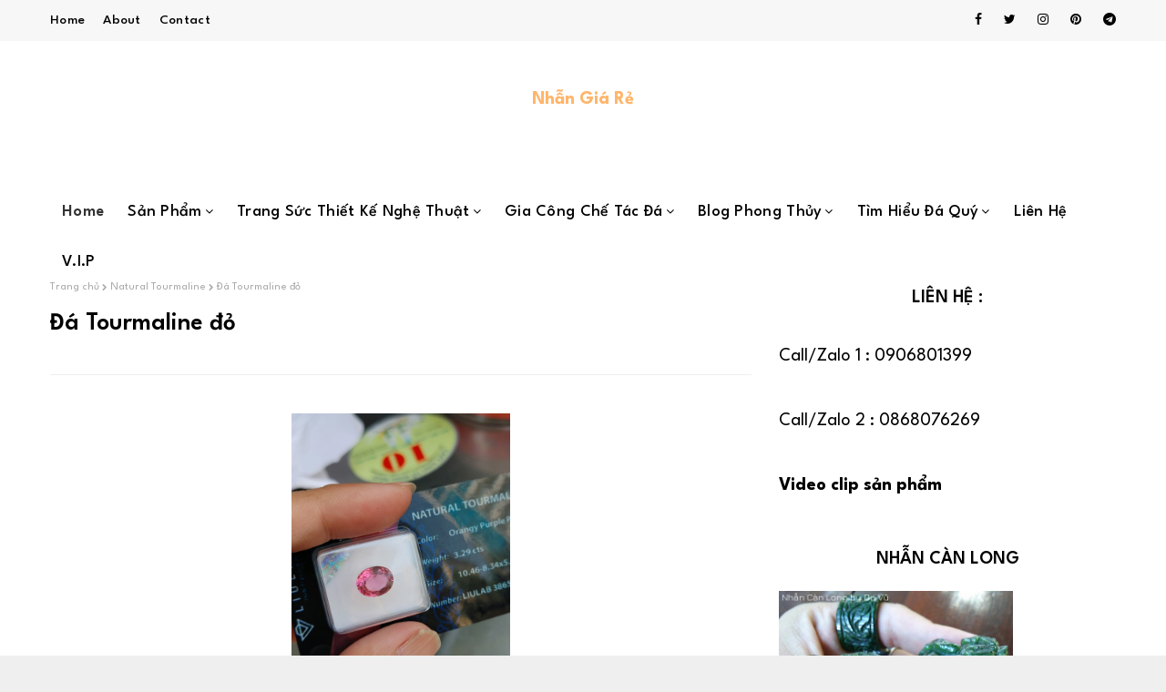

--- FILE ---
content_type: text/html; charset=UTF-8
request_url: http://www.nhangiare.com/2022/01/a-tourmaline-o_70.html
body_size: 50554
content:
<!DOCTYPE html>
<html class='ltr' dir='ltr' xmlns='http://www.w3.org/1999/xhtml' xmlns:b='http://www.google.com/2005/gml/b' xmlns:data='http://www.google.com/2005/gml/data' xmlns:expr='http://www.google.com/2005/gml/expr'>
<head>
<!-- Google tag (gtag.js) -->
<script async='async' src='https://www.googletagmanager.com/gtag/js?id=G-KQHNLH8XD9'></script>
<script>

  window.dataLayer = window.dataLayer || [];

  function gtag(){dataLayer.push(arguments);}

  gtag('js', new Date());

  gtag('config', 'G-KQHNLH8XD9');

</script>
<meta content='width=device-width, initial-scale=1, minimum-scale=1, maximum-scale=1' name='viewport'/>
<title>Đá Tourmaline đỏ</title>
<meta content='text/html; charset=UTF-8' http-equiv='Content-Type'/>
<!-- Chrome, Firefox OS and Opera -->
<meta content='#efefef' name='theme-color'/>
<!-- Windows Phone -->
<meta content='#efefef' name='msapplication-navbutton-color'/>
<meta content='blogger' name='generator'/>
<link href='http://www.nhangiare.com/favicon.ico' rel='icon' type='image/x-icon'/>
<link href='http://www.nhangiare.com/2022/01/a-tourmaline-o_70.html' rel='canonical'/>
<link rel="alternate" type="application/atom+xml" title="Nhẫn Giá Rẻ - Atom" href="http://www.nhangiare.com/feeds/posts/default" />
<link rel="alternate" type="application/rss+xml" title="Nhẫn Giá Rẻ - RSS" href="http://www.nhangiare.com/feeds/posts/default?alt=rss" />
<link rel="service.post" type="application/atom+xml" title="Nhẫn Giá Rẻ - Atom" href="https://www.blogger.com/feeds/6682188270561124548/posts/default" />

<link rel="alternate" type="application/atom+xml" title="Nhẫn Giá Rẻ - Atom" href="http://www.nhangiare.com/feeds/6974916953930832010/comments/default" />
<!--Can't find substitution for tag [blog.ieCssRetrofitLinks]-->
<link href='https://blogger.googleusercontent.com/img/b/R29vZ2xl/AVvXsEjCOAIjvqR32Et6-qPFd22rXarxUs2hNZpp2ejIJBZRiHNRLN77nILRDDqWvEs2TQNXXzNCTtg75wI5mW4P3xFOxVXf95CKSezeILTHPLjKiJyEw2HadY-6POzTm2l4cWl080wAWgXifmr_/s1600/20220112_113725.jpg' rel='image_src'/>
<meta content='http://www.nhangiare.com/2022/01/a-tourmaline-o_70.html' property='og:url'/>
<meta content='Đá Tourmaline đỏ' property='og:title'/>
<meta content='Nhẫn giá rẻ chuyên cung cấp nhẫn nam nhẫn nữ nhẫn vàng bạc nhẫn đá quý và làm nhẫn theo mẫu yêu cầu 090 680 1399 Vũ.' property='og:description'/>
<meta content='https://blogger.googleusercontent.com/img/b/R29vZ2xl/AVvXsEjCOAIjvqR32Et6-qPFd22rXarxUs2hNZpp2ejIJBZRiHNRLN77nILRDDqWvEs2TQNXXzNCTtg75wI5mW4P3xFOxVXf95CKSezeILTHPLjKiJyEw2HadY-6POzTm2l4cWl080wAWgXifmr_/w1200-h630-p-k-no-nu/20220112_113725.jpg' property='og:image'/>
<!-- Google Fonts -->
<link href='//fonts.googleapis.com/css?family=Allura:400,400i,500,500i,600,600i,700,700i' media='all' rel='stylesheet' type='text/css'/>
<link href='//fonts.googleapis.com/css?family=League+Spartan:400,400i,500,500i,600,600i,700,700i' media='all' rel='stylesheet' type='text/css'/>
<link href='https://cdn.jsdelivr.net/npm/remixicon@2.5.0/fonts/remixicon.css' rel='stylesheet'/>
<link href='//netdna.bootstrapcdn.com/font-awesome/4.7.0/css/font-awesome.css' rel='stylesheet' type='text/css'/>
<!-- Template Style CSS -->
<style id='page-skin-1' type='text/css'><!--
/*
-----------------------------------------------
Blogger Template Style
Name:        Quick
License:     Premium Version
Version:     1.0
Author:      Omtemplates
Author Url:  https://www.omtemplates.com/
----------------------------------------------- */
/*-- Reset CSS --*/
a,abbr,acronym,address,applet,b,big,blockquote,body,caption,center,cite,code,dd,del,dfn,div,dl,dt,em,fieldset,font,form,h1,h2,h3,h4,h5,h6,html,i,iframe,img,ins,kbd,label,legend,li,object,p,pre,q,s,samp,small,span,strike,strong,sub,sup,table,tbody,td,tfoot,th,thead,tr,tt,u,ul,var{
padding:0;
border:0;
outline:0;
vertical-align:baseline;
background:0 0;
text-decoration:none
}
form,textarea,input,button{
-webkit-appearance:none;
-moz-appearance:none;
appearance:none;
border-radius:0
}
dl,ul{
list-style-position:inside;
font-weight:400;
list-style:none
}
ul li{
list-style:none
}
caption,th{
text-align:center
}
img{
border:none;
position:relative
}
a,a:visited{
text-decoration:none
}
.clearfix{
clear:both
}
.section,.widget,.widget ul{
margin:0;
padding:0
}
a{
color:#ffb56a
}
a img{
border:0
}
abbr{
text-decoration:none
}
.CSS_LIGHTBOX{
z-index:999999!important
}
.separator a{
clear:none!important;
float:none!important;
margin-left:0!important;
margin-right:0!important
}
#navbar-iframe,.widget-item-control,a.quickedit,.home-link,.feed-links{
display:none!important
}
.center{
display:table;
margin:0 auto;
position:relative
}
.widget > h2,.widget > h3{
display:none
}
.post-body a:visited {
color:#870809;
}
.CSS_LIGHTBOX{z-index:999999!important}.CSS_LIGHTBOX_ATTRIBUTION_INDEX_CONTAINER .CSS_HCONT_CHILDREN_HOLDER > .CSS_LAYOUT_COMPONENT.CSS_HCONT_CHILD:first-child > .CSS_LAYOUT_COMPONENT{opacity:0}#google_translate_element { clear: both; }.thread-expanded .thread-count a { display: none; }.comments .continue { display: none!important; }
/*-- Body Content CSS --*/
body{background:#efefef url() repeat fixed top left;background-color:#efefef;font-family: 'League Spartan', sans-serif;font-size:14px;font-weight:400;color:#000000;word-wrap:break-word;margin:0;padding:0}
#outer-wrapper{margin:0 auto;background-color:#fff;box-shadow:0 0 5px rgba(0,0,0,.1)}
.row{margin:0 auto;width:1170px}
#content-wrapper{margin:50px auto 0;overflow:hidden}
#content-wrapper > .container{margin:0 -15px}
#main-wrapper{float:left;overflow:hidden;width:66.66666667%;box-sizing:border-box;word-wrap:break-word;padding:0 15px;margin:0}
.index #main-wrapper{width:100%}
.index #sidebar-wrapper{display:none}
#sidebar-wrapper{float:right;overflow:hidden;width:33.33333333%;box-sizing:border-box;word-wrap:break-word;padding:0 15px}
.post-image-wrap{position:relative;display:block}
.post-image-link,.about-author .avatar-container,.comments .avatar-image-container{background-color:rgba(155,155,155,0.07);color:transparent!important}
.post-thumb{
display:block;
position:relative;
width:100%;
height:100%;
object-fit:cover;
z-index:1;
opacity: 0;
-webkit-transform: scale(1);
transform: scale(1);
transition:opacity .17s ease,transform .6s ease
}
.post-thumb.lazy-yard {
opacity: 1;
}
.post-image-link:hover .post-thumb,.post-image-wrap:hover .post-image-link .post-thumb,.hot-item-inner:hover .post-image-link .post-thumb{opacity:.9}
.post-title a{display:block}
#top-bar{width:100%;height:45px;background-color:#f7f7f7;overflow:hidden;margin:0}
#top-bar .container{margin:0 auto}
.top-bar-nav{position:relative;float:left;display:block}
.top-bar-nav .widget > .widget-title{display:none}
.top-bar-nav ul li{float:left}
.top-bar-nav ul li > a{height:45px;display:block;color:#000000;font-size:15px;letter-spacing: 0.3px;font-weight:500;line-height:45px;text-transform:capitalize;margin:0 10px 0 0;padding:0 5px;transition:color .17s}
.top-bar-nav ul li:first-child > a{padding:0 5px 0 0}
.top-bar-social{position:relative;float:right;display:block}
.top-bar-social .widget > .widget-title{display:none}
.top-bar-social ul > li{float:left;display:inline-block}
#footer-wrapper .top-bar-socials ul > li{padding: 0 3px;float:none;display:inline-block}
#footer-wrapper .top-bar-socials ul > li a{
padding: 0px;
background-color:#27282a;
font-size: 18px;
color: #fff;
border-radius: 50%;
width: 42px;
height: 42px;
display: flex;
align-items: center;
justify-content: center;
}
#footer-wrapper .footer-widgets-wrap .footer-menu ul {margin:0px;padding:0px;display:inline-block;position:relative}
#footer-wrapper .footer-widgets-wrap .footer-menu ul:before {
content: "";
position: absolute;
top: 50%;
border-bottom: 1px solid;
border-color: rgba(230, 230, 230, 0.7);
width: 100%;
margin: 0 14px;
right: 100%;
}
#footer-wrapper .footer-widgets-wrap .footer-menu ul:after {
content: "";
position: absolute;
top: 50%;
border-bottom: 1px solid;
border-color: rgba(230, 230, 230, 0.7);
width: 100%;
margin: 0 14px;
left: 100%;
}
#footer-wrapper .footer-widgets-wrap .footer-menu ul li{list-style-type:none;display:inline-block}
#footer-wrapper .footer-widgets-wrap .footer-menu ul li a{color: #fff;font-size: 16px;margin-right: 10px}
.top-bar-social ul > li > a{line-height:42px;display:block;color:#000000;text-decoration:none;font-size:14px;text-align:center;padding:0 7px;margin:0 0 0 10px;transition:color .17s}
.top-bar-social ul > li:last-child > a{padding:0 0 0 7px}
.social a:before{display:inline-block;font-family:FontAwesome;font-style:normal;font-weight:400}
.social .blogger a:before{content:"\f37d"}
.social .facebook a:before{content:"\f09a"}
.social .twitter a:before{content:"\f099"}
.social .gplus a:before{content:"\f0d5"}
.social .rss a:before{content:"\f09e"}
.social .youtube a:before{content:"\f167"}
.social .skype a:before{content:"\f17e"}
.social .telegram a:before{content:"\f2c6"}
.social .stumbleupon a:before{content:"\f1a4"}
.social .tumblr a:before{content:"\f173"}
.social .vk a:before{content:"\f189"}
.social .stack-overflow a:before{content:"\f16c"}
.social .github a:before{content:"\f09b"}
.social .linkedin a:before{content:"\f0e1"}
.social .dribbble a:before{content:"\f17d"}
.social .soundcloud a:before{content:"\f1be"}
.social .behance a:before{content:"\f1b4"}
.social .digg a:before{content:"\f1a6"}
.social .instagram a:before{content:"\f16d"}
.social .pinterest a:before{content:"\f0d2"}
.social .twitch a:before{content:"\f1e8"}
.social .delicious a:before{content:"\f1a5"}
.social .codepen a:before{content:"\f1cb"}
.social .reddit a:before{content:"\f1a1"}
.social .whatsapp a:before{content:"\f232"}
.social .snapchat a:before{content:"\f2ac"}
.social .email a:before{content:"\f0e0"}
.social .external-link a:before{content:"\f35d"}
.social-color .blogger a{background-color:#ff5722}
.social-color .facebook a{background-color:#3b5999}
.social-color .twitter a{background-color:#00acee}
.social-color .gplus a{background-color:#db4a39}
.social-color .youtube a{background-color:#f50000}
.social-color .instagram a{background:linear-gradient(15deg,#ffb13d,#dd277b,#4d5ed4)}
.social-color .pinterest a{background-color:#ca2127}
.social-color .dribbble a{background-color:#ea4c89}
.social-color .linkedin a{background-color:#0077b5}
.social-color .tumblr a{background-color:#365069}
.social-color .twitch a{background-color:#6441a5}
.social-color .rss a{background-color:#ffc200}
.social-color .skype a{background-color:#00aff0}
.social-color .stumbleupon a{background-color:#eb4823}
.social-color .vk a{background-color:#4a76a8}
.social-color .stack-overflow a{background-color:#f48024}
.social-color .github a{background-color:#24292e}
.social-color .soundcloud a{background:linear-gradient(#ff7400,#ff3400)}
.social-color .behance a{background-color:#191919}
.social-color .digg a{background-color:#1b1a19}
.social-color .delicious a{background-color:#0076e8}
.social-color .codepen a{background-color:#000}
.social-color .reddit a{background-color:#ff4500}
.social-color .whatsapp a{background-color:#3fbb50}
.social-color .snapchat a{background-color:#ffe700}
.social-color .email a{background-color:#888}
.social-color .external-link a{background-color:#000000}
.serv-tile-box-avatar img{}
.serv-tile-box-avatar {}
.post-image-link:hover .post-thumb,.post-image-wrap:hover .post-image-link .post-thumb,.hot-item-inner:hover .post-image-link .post-thumb{
opacity:.9
-webkit-transform: scale(1.3);
transform: scale(1.3);
}
/* ######## Main-Menu Css ######################### */
#header-wrap{position:relative;margin:0}
.header-header{text-align:center;width:100%;height:90px;position:relative;overflow:hidden;padding:35px 0}
.header-header .container{position:relative;margin:0 auto;padding:0}
.header-logo{display: inline-block;position:relative;max-height:70px;margin:0;padding:15px 0}
.header-logo .header-image-wrapper{display:block}
.header-logo img{max-width:100%;max-height:90px;margin:0}
.header-logo h1{color:#000000;font-size:20px;line-height:1.4em;margin:0}
.header-logo p{font-size:12px;margin:5px 0 0}
.header-ads{position:relative;float:right}
.header-ads .widget > .widget-title{display:none}
.header-ads .widget{max-width:100%}
.header-ads .widget .widget-content{width:728px;max-width:100%;max-height:90px;line-height:1}
.header-menu{position:relative;width:100%;height:55px;z-index:10;font-size:13px;margin:0}
.header-menu .container{height: 55px;text-align: center;position:relative;margin:0 auto;padding:0}
#main-menu .widget,#main-menu .widget > .widget-title{display:none}
#main-menu .show-menu{display:block}
#main-menu{height:55px;z-index:15;display: inline-block}
#main-menu ul > li{float:left;position:relative;margin:0;padding:0;transition:background .17s}
#main-menu ul > li > a{position:relative;color:#000000;font-size:18px;letter-spacing: 0.3px;font-weight:500;text-transform: capitalize;line-height:55px;display:inline-block;margin:0;padding:0 13px;transition:color .17s ease}
#main-menu ul#main-menu-nav > li:first-child > a{background:#fff;color:#333;font-weight:600}
#main-menu ul > li:hover > a{}
#main-menu ul > li > ul{position:absolute;float:left;left:0;top:55px;width:180px;background-color:#fff;z-index:99999;margin:0;padding:0;box-shadow:0 3px 5px rgba(0,0,0,0.2);visibility:hidden;opacity:0}
#main-menu ul > li > ul > li > ul{position:absolute;float:left;top:0;left:100%;margin:0}
#main-menu ul > li > ul > li{display:block;float:none;position:relative;transition:all .17s ease}
#main-menu ul > li > ul > li a{text-align:left;display:block;height:36px;font-size:14px;color:#000000;line-height:36px;box-sizing:border-box;margin:0;padding:0 15px;transition:all .17s ease}
#main-menu ul > li > ul > li:hover{background:#ff0000}
#main-menu ul > li > ul > li:hover > a{color:#fff}
#main-menu ul > li.has-sub > a:after{content:'\f107';float:right;font-family:FontAwesome;font-size:14px;font-weight:400;margin:0 0 0 3px}
#main-menu ul > li > ul > li.has-sub > a:after{content:'\f105';float:right;margin:0}
#main-menu .mega-menu{position:static!important}
#main-menu .mega-menu > ul{width:100%;box-sizing:border-box;padding:20px 10px}
#main-menu .mega-menu > ul.mega-menu-inner{overflow:hidden}
#main-menu ul > li:hover > ul,#main-menu ul > li > ul > li:hover > ul{visibility:visible;opacity:1}
#main-menu ul ul{transition:all .17s ease}
.mega-menu-inner .mega-item{float:left;width:25%;box-sizing:border-box;padding:0 10px}
.mega-menu-inner .mega-content{position:relative;width:100%;overflow:hidden;padding:0}
.mega-content .post-image-wrap{width:100%;height:140px;overflow:hidden}
.mega-content .post-image-link{width:100%;height:100%;z-index:1;display:block;position:relative;overflow:hidden}
.mega-content .post-title{text-align:left;position:relative;font-size:16px;font-weight:500;line-height:1.5em;margin:7px 0 5px;letter-spacing: 0.3px}
.mega-content .post-title a{display:block;color:#000;transition:color .17s}
.mega-content .post-meta{color:#aaa}
.no-posts{float:left;width:100%;height:100px;line-height:100px;text-align:center}
.mega-menu .no-posts{line-height:60px;color:#000000}
.show-search,.hide-search{position:absolute;right:0;top:0;display:block;width:48px;height:55px;line-height:55px;z-index:20;color:#ffffff;font-size:15px;text-align:center;cursor:pointer;transition:color .17s ease}
.show-search:before{content:"\f002";font-family:FontAwesome;font-weight:400}
.hide-search:before{content:"\f00d";font-family:FontAwesome;font-weight:400}
.show-search:hover,.hide-search:hover{color:#fff}
#nav-search{display:none;position:absolute;left:0;top:0;width:100%;height:55px;z-index:99;background-color:#000000;box-sizing:border-box;padding:0}
#nav-search .search-form{width:100%;height:55px;background-color:rgba(0,0,0,0);line-height:55px;overflow:hidden;padding:0}
#nav-search .search-input{width:100%;height:55px;font-family:inherit;color:#ffffff;margin:0;padding:0 70px 0 15px;background-color:rgba(0,0,0,0);font-size:14px;font-weight:400;box-sizing:border-box;border:0}
#nav-search .search-input:focus{color:#ffffff;outline:none}
.slide-menu-toggle{display:none;position:absolute;line-height:55px;height:55px;width:48px;top:0;left:0;font-family:FontAwesome;color:#fff;font-size:17px;font-weight:400;text-align:left;cursor:pointer;z-index:4;padding:0}
.slide-menu-toggle:before{content:"\f0c9"}
.nav-active .slide-menu-toggle:before{content:"\f00d"}
.mobile-menu{display:none;position:absolute;top:55px;left:0;width:100%;background-color:#000000;box-sizing:border-box;padding:20px;border-top:1px solid rgba(255,255,255,0.08);visibility:hidden;opacity:0;transform-origin:0 0;transform:scaleY(0);transition:all .17s ease}
.nav-active .mobile-menu{visibility:visible;opacity:1;transform:scaleY(1)}
.mobile-menu > ul{margin:0}
.mobile-menu .m-sub{display:none;padding:0}
.mobile-menu ul li{position:relative;display:block;overflow:hidden;float:left;width:100%;font-size:13px;font-weight:500;text-transform:uppercase;line-height:38px;margin:0;padding:0}
.mobile-menu > ul li ul{overflow:hidden}
.mobile-menu ul li a{color:#fff;padding:0;display:block;transition:all .17s ease}
.mobile-menu ul li.has-sub .submenu-toggle{position:absolute;top:0;right:0;color:#fff;cursor:pointer}
.mobile-menu ul li.has-sub .submenu-toggle:after{content:'\f105';font-family:FontAwesome;font-weight:400;float:right;width:34px;font-size:16px;text-align:center;transition:all .17s ease}
.mobile-menu ul li.has-sub.show > .submenu-toggle:after{transform:rotate(90deg)}
.mobile-menu > ul > li > ul > li > a{color:#fff;opacity:.7;padding:0 0 0 15px}
.mobile-menu > ul > li > ul > li > ul > li > a{color:#fff;opacity:.7;padding:0 0 0 30px}
.mobile-menu ul li a:hover,.mobile-menu ul > li > .submenu-toggle:hover{color:#000000}
#serv-tile-wrap .widget-content{display: grid;grid-template-columns: repeat(2,1fr)}
.serv-tile-box-avatar img {width: 75%;height:420px}
#serv-tile-wrap {background-color: #F7F7F7;padding: 60px 0px;display: block}
h3.serv-tile-box-title {margin: 12px 0px;font-size: 52px;display: inline-block}
p.serv-tile-box-meta {color: #6c6f72;font-size: 17px;line-height: 1.25em;margin: 0 0px 20px 0}
#serv-tile-wrap h2{font-family: "Allura",Sans-serif;font-size: 62px;font-weight: 400;margin:0px}
.service-action a {margin-bottom: 20px;border: 1px solid #ededed;padding: 10px 11px;display: block;display: -webkit-inline-box;background: red;color: #fff;font-size: 16px}
.serv-tile-box-info {padding: 65px 0px;box-sizing: border-box}
.serv-tile-box-info .top-bar-social {display: block;width: 100%}
.serv-tile-box-info .top-bar-social a:first-child{margin-left:0px}
.serv-tile-box-info .top-bar-social a{
padding:0px;
color: #333;
font-size: 18px;
background-color: #fff;
border-radius: 50%;
border: 1px solid #e7e0e0;
width: 42px;
height: 42px;
display: flex;
align-items: center;
justify-content: center;
}
.serv-tile-box-info .top-bar-social a:hover{background:#ffb56a;color:#fff;transition:all 0.5s ease}
.serv-tile-box-info .top-bar-social li {margin-right:10px}
.serv-tile-box-info .top-bar-social ul > li:last-child > a{padding:0px}
/*============ 2. Preloader ============*/
.preloader {
width: 100%;
height: 100%;
position: fixed;
background: #fff;
z-index: 9999;
}
.sk-three-bounce{width:80px;text-align:center;left:50%;top:50%;position:absolute;transform:translate(-50%,-50%) matrix(1,0,0,1,0,0)}
.sk-three-bounce .sk-child {
width: 20px;
height: 20px;
background-color:#000000;
border-radius: 100%;
display: inline-block;
-webkit-animation: sk-three-bounce 1.4s ease-in-out 0s infinite both;
animation: sk-three-bounce 1.4s ease-in-out 0s infinite both;
}
.sk-three-bounce .sk-bounce1 {
-webkit-animation-delay: -0.32s;
animation-delay: -0.32s;
}
.sk-three-bounce .sk-bounce2 {
-webkit-animation-delay: -0.16s;
animation-delay: -0.16s;
}
@-webkit-keyframes sk-three-bounce {
0%, 80%, 100% {
-webkit-transform: scale(0);
transform: scale(0);
}
40% {
-webkit-transform: scale(1);
transform: scale(1);
}
}
@keyframes sk-three-bounce {
0%, 80%, 100% {
-webkit-transform: scale(0);
transform: scale(0);
}
40% {
-webkit-transform: scale(1);
transform: scale(1);
}
}
/* ######## Post-Meta Css ######################### */
.post-meta{overflow:hidden;color:#888;font-size:12px;font-weight:600;padding:0 1px}
.post-meta .post-author,.post-meta .post-date{float:left;display:inline-block;margin:0 10px 0 0}
.post-meta .post-author:before,.post-meta .post-date:before{font-family:FontAwesome;font-weight:400;margin:0 3px 0 0}
.post-meta .post-author:before{content:'\f007'}
.post-meta .post-date:before{content:'\f017'}
.post-meta a{color:#888;transition:color .17s}
.post-meta a:hover{color:#000000}
.sora-ads-side{display:block;background-color:#eee;text-align:center;font-size:13px;color:#aaa;font-weight:400;font-style:italic;line-height:250px;border:1px solid #ccc}
#testimonial-wrap{display:none;float:left;width:100%;margin:20px 0 20px}
#testimonial-wrap .container{position:relative;margin:0 auto}
#testimonial{display:grid;grid-template-columns:repeat(4,1fr);flex-wrap:wrap;margin:0 -15px}
#testimonial .widget{float:left;padding:15px;box-sizing:border-box;border-radius:12px;text-align:center}
.testi-avatar{display:block;width:100%;height:230px;overflow:hidden;margin:0;border-radius:5px;position:relative}
.testi-avatar img{border-radius:16%;display:block;width:100%;height:230px;object-fit:cover;color:transparent;margin:0}
.testi-info{box-shadow:0 0 16px 0 #000;-o-box-shadow:0 0 16px 0 rgba(0,0,0,0.1);-webkit-box-shadow:0 0 16px 0 #000;-moz-box-shadow:0 0 16px 0 rgba(0,0,0,0.1);transition:300ms;-o-transition:300ms;-webkit-transition:300ms;-moz-transition:300ms;-ms-transition:300ms;color:#000;background-color:#000000;display:inline-block;position:relative;z-index:9;letter-spacing:.8px;font-weight:700;margin-bottom:20px;position:absolute;top:50%;left:50%;margin-bottom:0;transform:translate(-50%,-50%);-o-transform:translate(-50%,-50%);-moz-transform:translate(-50%,-50%);-ms-transform:translate(-50%,-50%);-webkit-transform:translate(-50%,-50%);padding:5px 8px;border-radius:3px;text-transform:capitalize}
.testi-title{font-size:16px;font-weight:500;margin:0}
.testi-title a{color:#fff;background-color:#000000}
.testi-meta{display:none;font-size:12px;color:#000000}
/* ######## Featured Css ######################### */
.featured-posts > .widget{position:relative;float:left;width:100%;margin:0 0 30px;padding:0;-webkit-box-sizing:border-box;-moz-box-sizing:border-box;box-sizing:border-box;border-radius:4px}
.featured-posts > .show-widget,.featured-posts > .show-slide{display:block}
.feat-big .post-tag{padding:4px 10px;position:unset;font-size:12px}
.feat-big li{box-sizing:border-box;float:right;position:relative;width:calc(50% - 0px);overflow:hidden;margin:30px 0 0;padding:0 10px}
.feat-big .item-0{width:100%;margin:0}
.feat-big .feat-inner{position:relative;float:left;width:100%;height:320px;overflow:hidden}
.feat-big .post-image-link{position:relative;float:left;width:80px;height:65px;display:block;overflow:hidden;margin:0 12px 0 0}
.feat-big .feat-inner .post-image-link{width:100%;height:320px;margin:0}
.feat-big .feat-inner .post-image-link:after{position:absolute;left:0;top:0;z-index:4;width:100%;height:100%;opacity:.5;background-color:#2c2f30;content:''}
.feat-big .post-title{overflow:hidden;font-size:15px;font-weight:600;line-height:1.4em;margin:0 0 5px}
.feat-big .item-big .post-info{position:absolute;bottom:0;left:0;overflow:hidden;z-index:5;box-sizing:border-box;padding:15px;width:100%;background-image:linear-gradient(to top,rgba(0,0,0,1),rgba(0,0,0,0))}
.feat-big .item-big .post-info p.post-snippet{color:#9a9a9a}
.feat-big .item-small .post-info{overflow:hidden}
.feat-big .item-0 .post-title{font-size:28px;margin:10px 0}
.feat-big .item-0 .post-title a{color:#fff}
.feat-big .post-title a{color:#000000;transition:color .17s ease}
.feat-big .post-title a:hover{color:#ffb56a}
.feat-big .item-small .post-meta{font-size:11px}
.main-ads .header-ads{float:none}
.main-ads .header-ads .widget .widget-content{margin:0 auto}
.main-ads{margin:50px auto 0}
#footer-wrapper h3.title:before{color:#3fbb50}
h3.title{text-align:center;padding:0 5px;height:35px;margin:0 auto 20px;position:relative;color:#000;font-weight:600;font-size:28px;line-height:35px}
h3.home-title{display:none;padding:0 5px;height:35px;position:relative;margin:0 auto 25px;color:#000;font-weight:600;font-size:20px;line-height:35px}
h3.home-title:before{color:#3fbb50;font-size:10px;font-family:fontawesome;content:'\f111';margin-right:5px}
/* ######## Social Css ######################### */
.social-counter .facebook a{background-color:#3b5999}
.social-counter .twitter a{background-color:#00acee}
.social-counter .gplus a{background-color:#db4a39}
.social-counter .youtube a{background-color:#f50000}
.social-counter .instagram a{background:linear-gradient(15deg,#ffb13d,#dd277b,#4d5ed4)}
.social-counter .pinterest a{background-color:#ca2127}
.social-counter .dribbble a{background-color:#ea4c89}
.social-counter .linkedin a{background-color:#0077b5}
.social-counter .tumblr a{background-color:#365069}
.social-counter .twitch a{background-color:#6441a5}
.social-counter .rss a{background-color:#ffc200}
.social-counter .skype a{background-color:#00aff0}
.social-counter .stumbleupon a{background-color:#eb4823}
.social-counter .vk a{background-color:#4a76a8}
.social-counter .stack-overflow a{background-color:#f48024}
.social-counter .github a{background-color:#24292e}
.social-counter .soundcloud a{background:linear-gradient(#ff7400,#ff3400)}
.social-counter .behance a{background-color:#191919}
.social-counter .digg a{background-color:#1b1a19}
.social-counter .delicious a{background-color:#0076e8}
.social-counter .codepen a{background-color:#000}
.social-counter .reddit a{background-color:#ff4500}
.social-counter .whatsapp a{background-color:#3fbb50}
.social-counter .snapchat a{background-color:#ffe700}
.social-counter .email a{background-color:#888}
.social-counter .external-link a{background-color:#202020}
/* ######## Slider Css ######################### */
#slider-wrapper {
position: relative;
background-attachment: fixed;
background-image: url(https://blogger.googleusercontent.com/img/b/R29vZ2xl/AVvXsEjjFR01SoFjLkRhpGFsAxMKO1giEU3IBlTOrEImK7uoR2eO4yj5ZPcvgOltfryaqK3BeEP1ZYVbMzC5mBQLLL8nL8VywJyznqeOwkKeR4DPYCz6YmA_q4jzMbnwNpAfjp_X4RP3zOoGbTuyhOhBseRNB1yzSM7drCdi9gURzn4ez70tvCZRkjzpnBiR3Q/s1000/shattered_@2X.png);
background-position: center center;
background-size: cover;
text-align: center;
padding: 60px 0;
margin-top: 30px
}
#slider-wrapper .no-items{margin:0;border-bottom:1px solid #ebebeb}
#slider-section{margin:0 auto}
#slider-section .widget,#slider-section .widget > .widget-title{}
#slider-section .show-slider{display:block!important}
#slider-section .show-slider .widget-content{height:auto}
.loader{position:relative;height:100%;overflow:hidden;display:block;margin:0}
.loader:after{content:'';position:absolute;top:50%;left:50%;width:28px;height:28px;margin:-16px 0 0 -16px;border:2px solid #000000;border-right-color:rgba(155,155,155,0.2);border-radius:100%;animation:spinner 1.1s infinite linear;transform-origin:center}
@-webkit-keyframes spinner {
0%{-webkit-transform:rotate(0deg);transform:rotate(0deg)}
to{-webkit-transform:rotate(1turn);transform:rotate(1turn)}
}
@keyframes spinner {
0%{-webkit-transform:rotate(0deg);transform:rotate(0deg)}
to{-webkit-transform:rotate(1turn);transform:rotate(1turn)}
}
.index-post-wrap .social{margin-top:0}
.index-post-wrap .social ul:before{border-top:1px solid #e1e1e1;bottom:50%;margin-bottom:-1px;content:"";right:185px;position:absolute;width:100%}
.index-post-wrap .social ul:after{border-top:1px solid #e1e1e1;bottom:50%;margin-bottom:-1px;content:"";left:185px;position:absolute;width:100%}
.index-post-wrap .social ul{position:relative;display:inline-block}
.index-post-wrap .social ul li{display:inline-block}
.index-post-wrap .social ul li a{margin:0 0 0 2px;display:block;border-radius:50%;width:25px;height:25px;line-height:24px;border:1px solid #d2d2d2;color:#d2d2d2;-webkit-transition:all .3s ease;transition:all .3s ease}
.index-post-wrap .social ul li a:hover{color:#fff;background:#9272ce}
#slider-wrapper{}
.main-slider{position:relative;height:auto}
.ak p{background: #ff749f;padding: 10px 24px;border-radius: 25px;margin-bottom:0;color:#fff;margin-top:15px;font-size:13px;font-weight:500;display:inline-block}
.ak {display: block}
.main-slider .slider-item{position:relative;float:left;width:100%;overflow:hidden;box-sizing:border-box}
.slider-item-inner{position:relative;float:left;width:100%;height:100%;overflow:hidden;display:block}
.main-slider .post-image-link{width:100%;height:100%;position:relative;overflow:hidden;display:block}
.main-slider .post-info-wrap{display:none;left:0;top:100px;text-align:center;overflow:hidden;z-index:5;width:100%;padding:10px 0px;box-sizing:border-box}
.main-slider .post-info{position:relative;overflow:hidden;display:block;z-index:10}
.main-slider .post-date{font-size:11px;color:#fff;margin:0}
.main-slider .post-title{font-size: 18px;font-weight:600;line-height:1.4em;letter-spacing: 0.2px;margin-top:0;margin-bottom:12px;position:relative;z-index:100;overflow:hidden;text-align:left}
.main-slider .post-title a{color:#000000;display:block}
.main-slider .post-title a:hover{color:#ffb56a}
.main-slider .post-snippet{color:#fff}
.show-slider .no-posts{position:absolute;top:calc(50% - 50px);left:0;width:100%;text-align:center}
.slick-slider{display:block;box-sizing:border-box;-webkit-user-select:none;-moz-user-select:none;-ms-user-select:none;user-select:none;-webkit-touch-callout:none;-khtml-user-select:none;-ms-touch-action:pan-y;touch-action:pan-y;-webkit-tap-highlight-color:transparent}
.slick-list{display:block;overflow:hidden;margin:0 -9px;padding:0}
.slick-list:focus{outline:none}
.slick-list.dragging{cursor:pointer;cursor:hand}
.slick-slider .slick-track,.slick-slider .slick-list{-webkit-transform:translate3d(0,0,0);-moz-transform:translate3d(0,0,0);-ms-transform:translate3d(0,0,0);-o-transform:translate3d(0,0,0);transform:translate3d(0,0,0)}
.slick-track{position:relative;top:0;left:0;display:block;margin-left:auto;margin-right:auto}
.slick-track:before,.slick-track:after{display:table;content:''}
.slick-track:after{clear:both}
.slick-loading .slick-track{visibility:hidden}
.slick-slide{display:none;float:left;height:100%;padding:0 9px;min-height:1px}
[dir='rtl'] .slick-slide{float:right}
.slick-slide img{height: 210px;display:block}
.slick-slide.slick-loading img{display:none}
.slick-slide.dragging img{pointer-events:none}
.slick-initialized .slick-slide{display:block}
.slick-loading .slick-slide{visibility:hidden}
.slick-vertical .slick-slide{display:block;height:auto;border:1px solid transparent}
.slick-arrow.slick-hidden{display:none}
.slick-arrow {
display:none!important;
position: absolute;
top: calc(40% - 50px);
width: 42px;
height: 42px;
background-color: #3a0e9d;
font-size: 20px;
color: #fff;
text-align: center;
line-height: 40px;
cursor: pointer;
z-index: 10;
margin: 0;
transition: all .17s ease;
border-radius: 100%;
}
.slick-arrow:before{font-family:FontAwesome;font-weight:400}
.slick-prev{padding:0;left:-20px}
.slick-prev:before{content:'\f104'}
.slick-next{padding:0;right:-20px}
.slick-next:before{content:'\f105'}
.main-slider:hover .slick-arrow{visibility:visible;opacity:1}
.main-slider .post-info .post-tag{text-transform:capitalize;color:#b3b3b3;font-size:13px;letter-spacing:.04em;font-style:italic}
.main-slider .post-date{text-transform:capitalize;color:#888;font-size:11px;letter-spacing:.04em}
.widget ul.slick-dots{display:block;width:100%;padding:0;margin:0;list-style:none;text-align:center;display:table!important;margin-top:20px}
.slick-dots li{border-radius: 100%;position: relative;display: inline-block;height: 10px;border-radius: 100%;width: 10px;margin: 0 5px;padding: 1px 1px 1px 0;cursor: pointer;text-align: center}
.slick-dots li:last-child{padding:0}
.slick-dots li button{
font-size: 0;
line-height: 0;
display: block;
border-radius: 100%;
height: 10px;
padding: 5px;
cursor: pointer;
color: transparent;
border: 0;
outline: none;
width: 100%;
background:#000000;
}
.slick-dots li button:hover,.slick-dots li button:focus{outline:none}
.slick-dots li button:hover:before,.slick-dots li button:focus:before{opacity:1}
.slick-dots li.slick-active button{background:#000000}
/* ######## Counter-box Css ######################### */
.counter-box{
background-image: url(https://blogger.googleusercontent.com/img/b/R29vZ2xl/AVvXsEg_OZxR2Czkw2KfFCqa-Ez-WXvBkg7psN1fOM86JD1PiTK4U8UelPlnpnuDJ2uGO6w3SLUMlVQ1qMw51DAzZZbMzqALKwUGmgyyl-Zz5QqG2lLwWA_WK_RUpeqRMUXmZKVwRKtABjG6tQdSk7fRmfX_GOprd7MwubnDqZLps-A8jasoA0vnSFnOFqdD/s16000/drone-7-1.jpg);
background-size: cover;
background-position: 50%;
background-repeat: no-repeat;
overflow: hidden;
margin: 0 auto;
padding: 60px 0;
position: relative;
background-color: rgba(229,10,37,0.84)!important;
}
.counter-box .container{margin:0 auto}
.counter-box-info{float:left;width:100%;box-sizing:border-box}
.counter-box-info .head-text{text-align:left;margin:0 0 30px}
.counter-box-image{float:right;width:35%;padding-left:30px;box-sizing:border-box}
.counter-box-wrap{display:grid;grid-template-columns: repeat(4,1fr);grid-gap: 20px;float:left;width:100%;position:relative;margin:0 auto}
.counter-box-wrap .widget{text-align:center;padding:30px 10px;box-sizing:border-box;position:relative}
.counter-avatar{margin-bottom:24px;position:relative;height:45px;width:100%;flex-shrink:0;text-align:center;line-height:45px}
.counter-avatar img{width:100%;height:100%}
.counter-avatar i{display:block;line-height:45px;font-size:52px;font-weight:400;font-style:normal;margin:0;color:#fff}
.counter-info{overflow:hidden}
.counter-info .counter-title{font-size:42px;line-height:.9;font-weight:700;margin: 0 0 16px 0;padding:0;color:#fff}
.counter-info .counter-meta{font-weight:500;font-size:22px;color:#fff;margin:0}
.counter-box-image .counter-content{position:relative;background-size:cover;background-position:50%;background-repeat:no-repeat;-webkit-border-radius:9px;-khtml-border-radius:9px;-moz-border-radius:9px;-ms-border-radius:9px;-o-border-radius:9px;border-radius:9px}
.counter-content-box-color{background-color:red;position:absolute;top:7.5px;left:7.55px;width:calc(100% - 15px);height:calc(100% - 15px);-webkit-border-radius:9px;-khtml-border-radius:9px;-moz-border-radius:9px;-ms-border-radius:9px;-o-border-radius:9px;border-radius:9px;box-sizing:border-box}
.counter-image-wrap,.counter-image-wrap .widget,.counter-image-wrap .widget-content,.counter-image-wrap .counter-content{height:100%}
.counter-content-details{position:absolute;top:50%;left:50%;width:100%;text-align:center;overflow:hidden;z-index:5;box-sizing:border-box;padding:25px;transition:transform .5s ease;transform:translate(-50%,-50%)}
.counter-content-details span.counter-title{display:block;font-size:20px;margin:0;margin-bottom:15px;color:#000;text-transform:uppercase;font-weight:700}
.counter-content-details span.counter-title:before{content:'\f10d';display:inline-block;font-family:FontAwesome;font-style:normal;font-weight:400;line-height:1;-webkit-font-smoothing:antialiased;-moz-osx-font-smoothing:grayscale;margin-right:10px;color:#003ee6}
.counter-content-details span.counter-title:after{content:'\f10e';display:inline-block;font-family:FontAwesome;font-style:normal;font-weight:400;line-height:1;-webkit-font-smoothing:antialiased;-moz-osx-font-smoothing:grayscale;margin-left:10px;color:#003ee6}
.counter-content-details span.counter-snippet{display:block;font-size:40px;margin:0;color:#000;text-transform:uppercase;font-weight:700}
.counter-background {
background-color: rgba(229,10,37,0.84) !important;
position: absolute;
top: 0;
left: 0;
width: 100%;
height: 100%;
box-sizing: border-box;
}
/* ######## Blogger-pager Css ######################### */
#blog-pager{float:left;width:100%;font-size:15px;font-weight:500;text-align:center;clear:both;box-sizing:border-box;padding:0;margin:45px 0}
#blog-pager .load-more{display:inline-block;height:40px;font-size:14px;color:#fff;font-weight:400;line-height:40px;box-sizing:border-box;padding:0 100px;margin:0;border:1px solid rgba(0,0,0,.1);border-bottom-width:2px;border-radius:2px}
#blog-pager #load-more-link{color:#444;cursor:pointer}
#blog-pager #load-more-link:hover{background-color:#000000;color:#fff}
#blog-pager .load-more.no-more{background-color:rgba(155,155,155,0.05);color:#000000}
#blog-pager .loading,#blog-pager .no-more{display:none}
#blog-pager .loading .loader{position:relative;height:100%;overflow:hidden;display:block;margin:0;height:34px}
#blog-pager .no-more.show{display:inline-block}
#blog-pager .loading .loader:after{width:26px;height:26px;margin:-15px 0 0 -15px;content:'';position:absolute;top:50%;left:50%;width:28px;height:28px;margin:-16px 0 0 -16px;border:2px solid #000000;border-right-color:rgba(155,155,155,0.2);border-radius:100%;animation:spinner 1.1s infinite linear;transform-origin:center}
@-webkit-keyframes spinner {
0%{-webkit-transform:rotate(0deg);transform:rotate(0deg)}
to{-webkit-transform:rotate(1turn);transform:rotate(1turn)}
}
@keyframes spinner {
0%{-webkit-transform:rotate(0deg);transform:rotate(0deg)}
to{-webkit-transform:rotate(1turn);transform:rotate(1turn)}
}
/* ######## Hot-wrapper Css ######################### */
#hot-wrapper{margin:30px auto 0}
#hot-section .widget,#hot-section .widget > .widget-title{display:none}
#hot-section .show-hot{display:block!important}
#hot-section .show-hot .widget-content{position:relative;overflow:hidden;margin:0}
.hot-loader{position:relative;height:100%;overflow:hidden;display:block}
.hot-loader:after{content:'';position:absolute;top:50%;left:50%;width:26px;height:26px;margin:-15px 0 0 -15px;border:2px solid #ddd;border-left-color:#000000;border-top-color:#000000;border-radius:100%;animation:spinner .8s infinite linear;transform-origin:center}
@-webkit-keyframes spinner {
0%{-webkit-transform:rotate(0deg);transform:rotate(0deg)}
to{-webkit-transform:rotate(1turn);transform:rotate(1turn)}
}
@keyframes spinner {
0%{-webkit-transform:rotate(0deg);transform:rotate(0deg)}
to{-webkit-transform:rotate(1turn);transform:rotate(1turn)}
}
ul.hot-posts{position:relative;overflow:hidden;margin:0 -5px}
li.hot-item.item-3{width:50%}
.hot-posts .hot-item{position:relative;float:left;width:50%;overflow:hidden;box-sizing:border-box;padding:0 5px}
.hot-posts .hot-item.item-0{width:50%}
.hot-posts .hot-item.item-1,.hot-posts .hot-item.item-2{margin:0 0 10px}
.hot-item-inner{position:relative;float:left;width:100%;height:100%;overflow:hidden;display:block}
.hot-posts .post-image-link{width:100%;height:100%;position:relative;overflow:hidden;display:block}
.hot-posts .post-info{bottom:0;left:0;width:100%;overflow:hidden;z-index:5;box-sizing:border-box;padding:10px 0px;text-align:left}
.hot-posts .post-title{transition:all ease 1s;font-size:22px;font-weight:600;display:block;line-height:1.2em;margin:10px 0 10px}
.hot-posts .item-0 .post-title{}
.hot-posts .post-title a{color:#000;display:block}
.hot-posts .post-title:hover a{color:#ffb56a}
.hot-posts .post-meta,.hot-posts .post-meta a{font-size: 14px;color:#000;display:inline-block}
.show-hot .no-posts{position:absolute;top:calc(50% - 50px);left:0;width:100%}
.hot-posts .post-thumb{height: 380px}
.queryMessage{overflow:hidden;background-color:#f2f2f2;color:#000000;font-size:13px;font-weight:400;padding:8px 10px;margin:0 0 25px}
.queryMessage .query-info{margin:0 5px}
.queryMessage .search-query,.queryMessage .search-label{font-weight:700;text-transform:uppercase}
.queryMessage .search-query:before,.queryMessage .search-label:before{content:"\201c"}
.queryMessage .search-query:after,.queryMessage .search-label:after{content:"\201d"}
.queryMessage a.show-more{float:right;color:#ffb56a;text-decoration:underline;transition:opacity .17s}
.queryMessage a.show-more:hover{opacity:.8}
.queryEmpty{font-size:13px;font-weight:400;padding:10px 0;margin:0 0 25px;text-align:center}
.title-wrap{position:relative;float:left;width:100%;height:32px;background-color:#000000;display:none;margin:0 0 20px}
.title-wrap > h3{position:relative;display:block;height:32px;font-size:12px;color:#fff;font-weight:500;line-height:32px;text-align:center;text-transform:uppercase;padding:0;margin:0}
.custom-widget li{overflow:hidden;margin:20px 0 0}
.custom-widget li:first-child{padding:0;margin:0;border:0}
.custom-widget .post-image-link{position:relative;width:90px;height:90px;float:left;overflow:hidden;display:block;vertical-align:middle;margin:0 12px 0 0}
.custom-widget .post-info{overflow:hidden}
#sidebar-wrapper .custom-widget .post-title{letter-spacing:.2px;overflow:hidden;font-size:16px;font-weight:600;line-height:1.5em;margin:0 0 6px}
#sidebar-wrapper .custom-widget .post-image-link{position:relative;float:none;width:100%;height:132px;overflow:hidden;display:block;vertical-align:middle;margin:0 0 10px}
.custom-widget .post-title{letter-spacing:.2px;overflow:hidden;font-size:14px;font-weight:600;line-height:1.5em;margin:0 0 3px}
.custom-widget .post-title a{display:block;color:#000000;transition:color .17s}
.index-post-wrap{position:relative;float:left;width:100%}
.blog-post{display:block;overflow:hidden;word-wrap:break-word}
.grid-posts{display: grid;grid-template-columns: repeat(3,1fr)}
.index-post{display:block;box-sizing:border-box;padding:0 15px;margin:0 0 40px}
.index-post .post-image-wrap{float:left;width:100%;height:180px;overflow:hidden;margin:0 0 10px}
.index-post .post-image-wrap .post-image-link{width:100%;height:100%;position:relative;display:block;z-index:1;overflow:hidden}
.main-slider .post-tag{display:none;letter-spacing:.2px;top:unset;position:absolute;bottom:20px;left:0;height:22px;z-index:5;background-color:#3a0e9d;color:#fff;font-size:12px;line-height:22px;font-weight:500;text-transform:uppercase;padding:2px 7px;right:unset}
.hot-posts .hot-item.item-1 .post-tag{background:#2fbced}
.hot-posts .hot-item.item-0 .post-tag{background-color:#ff8f10}
.main-slider li:nth-child(1n) .post-tag{background:#2fbced}
.main-slider li:nth-child(2n) .post-tag{background-color:#ff8f10}
.main-slider li:nth-child(3n) .post-tag{background-color:#a543e5}
.hot-posts .post-tag{text-transform: capitalize;letter-spacing:.2px;font-size:16px;padding:5px 8px;height:22px;position:unset;line-height:22px}
.post-tag{display: inline-block;z-index:5;background-color:#000000;color:#fff;font-size:16px;font-weight:500;text-transform:capitalize;padding:5px 8px}
.index-post .post-info{float:left;width:100%;overflow:hidden}
.index-post .post-info > h2{letter-spacing:.2px;font-size:18px;font-weight:600;line-height:1.4em;text-decoration:none;margin:10px 0px}
.index-post .post-info > h2 > a{display:block;color:#000000;transition:color .17s}
.index-post .post-info > h2:hover > a{color:#ffb56a}
.widget iframe,.widget img{max-width:100%}
.date-header{display:block;overflow:hidden;font-weight:400;margin:0!important;padding:0}
.index-post .post-meta{margin:10px 0 0}
.post-snippet{position:relative;display:none;overflow:hidden;font-size:13px;line-height:1.6em;font-weight:500;margin:7px 0 0}
a.read-more{display:none;color:#000000;font-size:13px;font-weight:500;text-transform:uppercase;margin:15px 0 0;transition:color .17s ease}
a.read-more:after{content:'\f178';font-family:FontAwesome;font-weight:400;margin:0 0 0 5px}
a.read-more:hover{color:#000000}
#breadcrumb{font-size:12px;font-weight:400;color:#aaa;margin:0 0 15px}
#breadcrumb a{color:#aaa;transition:color .17s}
#breadcrumb a:hover{color:#ffb56a}
#breadcrumb a,#breadcrumb em{display:inline-block}
#breadcrumb .delimiter:after{content:'\f054';font-family:FontAwesome;font-size:8px;font-weight:400;font-style:normal;vertical-align:middle;margin:0 3px}
.item-post h1.post-title{color:#000000;font-size:27px;line-height:1.5em;font-weight:600;position:relative;display:block;margin:0 0 15px;padding:0}
.static_page .item-post h1.post-title{margin:0}
.item-post .post-body{width:100%;font-size:15px;line-height:1.5em;overflow:hidden;padding:20px 0 0;margin:20px 0 0;border-top:1px solid #eee}
.item-post .post-outer{padding:0}
.item-post .post-body img{max-width:100%}
.main .widget{margin:0}
.main .Blog{border-bottom-width:0}
.post-footer{position:relative;float:left;width:100%;margin:20px 0 0}
.inline-ad{position:relative;display:block;max-height:60px;margin:0 0 30px}
.inline-ad > ins{display:block!important;margin:0 auto!important}
.item .inline-ad{float:left;width:100%;margin:20px 0 0}
.item-post-wrap > .inline-ad{margin:0 0 20px}
.post-labels{overflow:hidden;height:auto;position:relative;margin:0 0 20px;padding:0}
.post-labels span,.post-labels a{float:left;height:22px;background-color:#f2f2f2;color:#000000;font-size:12px;line-height:22px;font-weight:400;margin:0;padding:0 10px}
.post-labels span{background-color:#000000;color:#fff}
.post-labels a{margin:0 0 0 5px;transition:all .17s ease}
.post-labels a:hover{background-color:#000000;color:#fff;border-color:#000000}
.post-reactions{height:28px;display:block;margin:0 0 15px}
.post-reactions span{float:left;color:#000000;font-size:11px;line-height:25px;text-transform:uppercase;font-weight:500}
.reactions-inner{float:left;margin:0;height:28px}
.post-share{position:relative;overflow:hidden;line-height:0;margin:0 0 30px}
ul.share-links{position:relative}
.share-links li{width:70px;float:left;box-sizing:border-box;margin:0 5px 0 0}
.share-links li a{float:left;display:inline-block;cursor:pointer;width:100%;height:32px;line-height:32px;color:#fff;font-weight:400;font-size:15px;text-align:center;box-sizing:border-box;opacity:1;transition:all .17s ease}
.share-links li a:hover{opacity:.8}
ul.post-nav{position:relative;overflow:hidden;display:block;margin:0 0 30px}
.post-nav li{display:inline-block;width:50%}
.post-nav .post-prev{float:left;text-align:left;box-sizing:border-box;padding:0 10px}
.post-nav .post-next{float:right;text-align:right;box-sizing:border-box;padding:0 10px}
.post-nav li a{color:#000000;line-height:1.4em;display:block;overflow:hidden;transition:color .17s}
.post-nav li:hover a{color:#ffb56a}
.post-nav li span{display:block;font-size:11px;color:#aaa;font-weight:700;text-transform:uppercase;padding:0 0 2px}
.post-nav .post-prev span:before{content:"\f053";float:left;font-family:FontAwesome;font-size:10px;font-weight:400;text-transform:none;margin:0 2px 0 0}
.post-nav .post-next span:after{content:"\f054";float:right;font-family:FontAwesome;font-size:10px;font-weight:400;text-transform:none;margin:0 0 0 2px}
.post-nav p{font-size:12px;font-weight:400;line-height:1.4em;margin:0}
.post-nav .post-nav-active p{color:#aaa}
.about-author{position:relative;display:block;overflow:hidden;background-color:#f9f9f9;padding:20px;margin:0 0 30px}
.about-author .avatar-container{position:relative;float:left;width:80px;height:80px;background-color:rgba(255,255,255,0.05);overflow:hidden;margin:0 15px 0 0}
.about-author .author-avatar{float:left;width:100%;height:100%}
.author-name{overflow:hidden;display:inline-block;font-size:12px;font-weight:500;text-transform:uppercase;line-height:14px;margin:7px 0 3px}
.author-name span{color:#000000}
.author-name a{color:#000000;transition:opacity .17s}
.author-name a:hover{opacity:.8}
.author-description{display:block;overflow:hidden;font-size:13px;font-weight:500;line-height:1.6em}
.author-description a:hover{text-decoration:underline}
#related-wrap{overflow:hidden;margin:0 0 30px}
#related-wrap .related-tag{display:none}
.related-ready{float:left;width:100%}
.related-ready .loader{height:178px}
ul.related-posts{position:relative;overflow:hidden;margin:0 -10px;padding:0}
.related-posts .related-item{width:33.33333333%;position:relative;overflow:hidden;float:left;display:block;box-sizing:border-box;padding:0 10px;margin:0}
.related-posts .post-image-link{margin-bottom:10px;width:100%;height:130px;position:relative;overflow:hidden;display:block}
.related-posts .post-title{font-size:14px;font-weight:600;line-height:1.5em;display:block;margin:7px 0 5px}
.related-posts .post-title a{color:#000000;transition:color .17s}
.related-posts .related-item:hover .post-title a{color:#ffb56a}
#blog-pager{float:left;width:100%;font-size:15px;font-weight:500;text-align:center;clear:both;box-sizing:border-box;padding:0;margin:0 0 20px;border-top:1px solid rgba(155,155,155,0.1)}
#blog-pager .load-more{display:inline-block;height:34px;background-color:#000000;font-size:14px;color:#fff;font-weight:400;line-height:34px;box-sizing:border-box;padding:0 30px;margin:0;border:1px solid rgba(0,0,0,.1);border-bottom-width:2px;border-radius:2px}
#blog-pager #load-more-link{color:#fff;cursor:pointer}
#blog-pager #load-more-link:hover{background-color:#000000;color:#fff}
#blog-pager .load-more.no-more{background-color:rgba(155,155,155,0.05);color:#000000}
#blog-pager .loading,#blog-pager .no-more{display:none}
#blog-pager .loading .loader{position:relative;height:100%;overflow:hidden;display:block;margin:0;height:34px}
#blog-pager .no-more.show{display:inline-block}
#blog-pager .loading .loader:after{width:26px;height:26px;margin:-15px 0 0 -15px;content:'';position:absolute;top:50%;left:50%;width:28px;height:28px;margin:-16px 0 0 -16px;border:2px solid #000000;border-right-color:rgba(155,155,155,0.2);border-radius:100%;animation:spinner 1.1s infinite linear;transform-origin:center}
@-webkit-keyframes spinner {
0%{-webkit-transform:rotate(0deg);transform:rotate(0deg)}
to{-webkit-transform:rotate(1turn);transform:rotate(1turn)}
}
@keyframes spinner {
0%{-webkit-transform:rotate(0deg);transform:rotate(0deg)}
to{-webkit-transform:rotate(1turn);transform:rotate(1turn)}
}
.archive #blog-pager,.home .blog-pager .blog-pager-newer-link,.home .blog-pager .blog-pager-older-link{display:none}
.post-animated{-webkit-animation-duration:.5s;animation-duration:.5s;-webkit-animation-fill-mode:both;animation-fill-mode:both}
@keyframes fadeIn {
from{opacity:0}
to{opacity:1}
}
.post-fadeIn{animation-name:fadeIn}
@keyframes fadeInUp {
from{opacity:0;transform:translate3d(0,5px,0)}
to{opacity:1;transform:translate3d(0,0,0)}
}
.post-fadeInUp{animation-name:fadeInUp}
.post-animated{-webkit-animation-duration:.5s;animation-duration:.5s;-webkit-animation-fill-mode:both;animation-fill-mode:both}
@keyframes fadeIn {
from{opacity:0}
to{opacity:1}
}
.post-fadeIn{animation-name:fadeIn}
@keyframes fadeInUp {
from{opacity:0;transform:translate3d(0,5px,0)}
to{opacity:1;transform:translate3d(0,0,0)}
}
.post-fadeInUp{animation-name:fadeInUp}
.blog-post-comments{display:none;margin:0 0 30px}
.blog-post-comments .comments-title{margin:0 0 20px}
.comments-system-disqus .comments-title,.comments-system-facebook .comments-title{margin:0}
#comments{margin:0}
#gpluscomments{float:left!important;width:100%!important;margin:0 0 25px!important}
#gpluscomments iframe{float:left!important;width:100%}
.comments{display:block;clear:both;margin:0;color:#000000}
.comments .comment-thread > ol{padding:0}
.comments > h3{font-size:13px;font-weight:500;padding-top:1px}
.comments .comments-content .comment{list-style:none;margin:0;padding:0 0 8px}
.comments .comments-content .comment:first-child{padding-top:0}
.facebook-tab,.fb_iframe_widget_fluid span,.fb_iframe_widget iframe{width:100%!important}
.comments .item-control{position:static}
.comments .avatar-image-container{float:left;overflow:hidden;position:absolute}
.comments .avatar-image-container,.comments .avatar-image-container img{height:35px;max-height:35px;width:35px;max-width:35px}
.comments .comment-block{overflow:hidden;padding:0 0 10px}
.comments .comment-block,.comments .comments-content .comment-replies{margin:0 0 0 50px}
.comments .comments-content .inline-thread{padding:0}
.comments .comment-actions{float:left;width:100%;position:relative;margin:0}
.comments .comments-content .comment-header{font-size:15px;display:block;overflow:hidden;clear:both;margin:0 0 3px;padding:0 0 5px;border-bottom:1px dashed #d6d6d6}
.comments .comments-content .comment-header a{color:#000000;transition:color .17s}
.comments .comments-content .comment-header a:hover{color:#ffb56a}
.comments .comments-content .user{font-style:normal;font-weight:500;display:block}
.comments .comments-content .icon.blog-author{display:none}
.comments .comments-content .comment-content{float:left;font-size:13px;color:#5E5E5E;font-weight:400;text-align:left;line-height:1.4em;margin:5px 0 9px}
.comments .comment .comment-actions a{margin-right:5px;padding:2px 5px;color:#000000;font-weight:400;background-color:#f2f2f2;font-size:10px;transition:all .17s ease}
.comments .comment .comment-actions a:hover{color:#fff;background-color:#000000;border-color:#000000;text-decoration:none}
.comments .comments-content .datetime{float:left;font-size:11px;font-weight:400;color:#aaa;position:relative;padding:0 1px;margin:4px 0 0;display:block}
.comments .comments-content .datetime a,.comments .comments-content .datetime a:hover{color:#aaa}
.comments .thread-toggle{margin-bottom:4px}
.comments .thread-toggle .thread-arrow{height:7px;margin:0 3px 2px 0}
.comments .thread-count a,.comments .continue a{transition:opacity .17s}
.comments .thread-count a:hover,.comments .continue a:hover{opacity:.8}
.comments .thread-expanded{padding:5px 0 0}
.comments .thread-chrome.thread-collapsed{display:none}
.thread-arrow:before{content:'';font-family:FontAwesome;color:#000000;font-weight:400;margin:0 2px 0 0}
.comments .thread-expanded .thread-arrow:before{content:'\f0d7'}
.comments .thread-collapsed .thread-arrow:before{content:'\f0da'}
.comments .comments-content .comment-thread{margin:0}
.comments .continue a{padding:0 0 0 60px;font-weight:400}
.comments .comments-content .loadmore.loaded{margin:0;padding:0}
.comments .comment-replybox-thread{margin:0}
.comments .comments-content .loadmore,.comments .comments-content .loadmore.loaded{display:none}
#comment-editor{margin:0 0 20px}
.post-body h1,.post-body h2,.post-body h3,.post-body h4,.post-body h5,.post-body h6{color:#000000;font-weight:700;margin:0 0 15px}
.post-body h1,.post-body h2{font-size:24px}
.post-body h3{font-size:21px}
.post-body h4{font-size:18px}
.post-body h5{font-size:16px}
.post-body h6{font-size:13px}
blockquote{font-style:italic;padding:10px;margin:0;border-left:4px solid #000000}
blockquote:before,blockquote:after{display:inline-block;font-family:FontAwesome;font-style:normal;font-weight:400;color:#aaa;line-height:1}
blockquote:before{content:'\f10d';margin:0 10px 0 0}
blockquote:after{content:'\f10e';margin:0 0 0 10px}
.widget .post-body ul,.widget .post-body ol{line-height:1.5;font-weight:400}
.widget .post-body li{margin:5px 0;padding:0;line-height:1.5}
.post-body ul{padding:0 0 0 20px}
.post-body ul li:before{content:"\f105";font-family:FontAwesome;font-size:13px;font-weight:400;margin:0 5px 0 0}
.post-body u{text-decoration:underline}
.post-body a{transition:color .17s ease}
.post-body strike{text-decoration:line-through}
.contact-form{overflow:hidden}
.contact-form .widget-title{display:none}
.contact-form .contact-form-name{width:calc(50% - 5px)}
.contact-form .contact-form-email{width:calc(50% - 5px);float:right}
.sidebar .widget{position:relative;overflow:hidden;background-color:#fff;box-sizing:border-box;padding:0;margin:0 0 35px}
.sidebar .widget-title{position:relative;float:left;width:100%;height:32px;display:block;margin:0 0 20px}
.sidebar .widget-title > h3{position:relative;display:block;height:35px;font-size:20px;color:#000;font-weight:600;line-height:35px;text-transform:uppercase;padding:0 5px;margin:0;border-radius:2px 2px 0 0}
.sidebar .widget-content{float:left;width:100%;margin:0}
ul.social-counter{display:grid;grid-template-columns:repeat(5,1fr);margin:0 -5px}
.social-counter li{float:left;box-sizing:border-box;padding:0 5px;margin:0px 0 10px}
.social-counter li:nth-child(1),.social-counter li:nth-child(2){margin-top:0}
.social-counter li a{display:block;height:40px;font-size:22px;color:#fff;text-align:center;line-height:40px;border:1px solid #eee;transition:color .17s}
.social-counter li a:hover{color:#000000}
.list-label li{position:relative;display:block;padding:7px 0;border-top:1px dotted #ebebeb}
.list-label li:first-child{padding-top:0;border-top:0}
.list-label li:last-child{padding-bottom:0;border-bottom:0}
.list-label li a{display:block;color:#000000;font-size:14px;font-weight:400;text-transform:capitalize;transition:color .17s}
.list-label li a:before{content:"\f054";float:left;color:#000000;font-weight:400;font-family:FontAwesome;font-size:6px;margin:4px 3px 0 0;transition:color .17s}
.list-label li a:hover{color:#ffb56a}
.list-label .label-count{position:relative;float:right;width:16px;height:16px;background-color:#000000;color:#fff;font-size:11px;font-weight:400;text-align:center;line-height:16px}
.cloud-label li{position:relative;float:left;margin:0 5px 5px 0}
.cloud-label li a{background:#000000;display:block;height:26px;color:#fff;font-size:14px;line-height:26px;font-weight:400;padding:0 10px;border:1px solid #eee;transition:all .17s ease}
.cloud-label li a:hover{color:#fff;background-color:#000000;border-color:#000000}
.cloud-label .label-count{display:none}
.sidebar .FollowByEmail > .widget-title > h3{margin:0}
.FollowByEmail .widget-content{position:relative;overflow:hidden;background-color:#fff;text-align:center;font-weight:400;box-sizing:border-box;padding:20px;border-radius:2px;border:1px solid #eee}
.FollowByEmail .widget-content > h3{font-size:18px;color:#000000;font-weight:500;text-transform:uppercase;margin:0 0 13px}
.FollowByEmail .before-text{font-size:13px;line-height:1.5em;margin:0 0 15px;display:block;padding:0 10px;overflow:hidden}
.FollowByEmail .widget-content:after{content:'\f0e0';position:absolute;right:-15px;top:-15px;font-family:FontAwesome;font-size:50px;color:#000000;opacity:.5;transform:rotate(21deg)}
.FollowByEmail .follow-by-email-inner{position:relative}
.FollowByEmail .follow-by-email-inner .follow-by-email-address{width:100%;height:32px;color:#000000;font-size:11px;font-family:inherit;padding:0 10px;margin:0 0 10px;box-sizing:border-box;border:1px solid #eee;transition:ease .17s}
.FollowByEmail .follow-by-email-inner .follow-by-email-submit{width:100%;height:32px;font-family:inherit;font-size:11px;color:#fff;background-color:#000000;text-transform:uppercase;text-align:center;font-weight:500;cursor:pointer;margin:0;border:0;transition:opacity .17s ease}
.FollowByEmail .follow-by-email-inner .follow-by-email-submit:hover{opacity:.85}
#ArchiveList ul.flat li{color:#000000;font-size:13px;font-weight:400;padding:7px 0;border-bottom:1px dotted #eaeaea}
#ArchiveList ul.flat li:first-child{padding-top:0}
#ArchiveList ul.flat li:last-child{padding-bottom:0;border-bottom:0}
#ArchiveList .flat li > a{display:block;color:#000000;transition:color .17s}
#ArchiveList .flat li > a:hover{color:#ffb56a}
#ArchiveList .flat li > a:before{content:"\f054";float:left;color:#161619;font-weight:400;font-family:FontAwesome;font-size:6px;margin:6px 3px 0 0;display:inline-block;transition:color .17s}
#ArchiveList .flat li > a > span{position:relative;float:right;width:16px;height:16px;background-color:#000000;color:#fff;font-size:11px;font-weight:400;text-align:center;line-height:16px}
.PopularPosts .post{overflow:hidden;margin:20px 0 0}
.PopularPosts .post:first-child{padding:0;margin:0;border:0}
.PopularPosts .post-image-link{position:relative;width:90px;height:90px;float:left;overflow:hidden;display:block;vertical-align:middle;margin:0 12px 0 0}
#sidebar-wrapper .PopularPosts .post-image-link{position:relative;width:100%;height:132px;float:none;overflow:hidden;display:block;vertical-align:middle;margin:0 0 10px}
#sidebar-wrapper .PopularPosts .post-title{letter-spacing:.2px;overflow:hidden;font-size:15px;font-weight:600;line-height:1.5em;margin:0 0 6px}
.PopularPosts .post-info{overflow:hidden}
.PopularPosts .post-title{letter-spacing:.2px;overflow:hidden;font-size:14px;font-weight:600;line-height:1.5em;margin:0 0 3px}
.PopularPosts .post-title a{display:block;color:#000000;transition:color .17s}
.PopularPosts .post-date:before{font-size:10px}
.FeaturedPost .post-image-link{display:block;position:relative;width:100%;height:180px;overflow:hidden;margin:0 0 10px}
.FeaturedPost .post-title{font-size:16px;overflow:hidden;font-weight:400;line-height:1.5em;margin:0 0 5px}
.FeaturedPost .post-title a{color:#000000;display:block;transition:color .17s ease}
.FeaturedPost .post-title a:hover{color:#ffb56a}
.Text{font-size:13px}
.contact-form-widget form{font-weight:400}
.contact-form-name{float:left;width:100%;height:30px;font-family:inherit;font-size:13px;line-height:30px;box-sizing:border-box;padding:5px 10px;margin:0 0 10px;border:1px solid #ebebeb;border-radius:2px}
.contact-form-email{float:left;width:100%;height:30px;font-family:inherit;font-size:13px;line-height:30px;box-sizing:border-box;padding:5px 10px;margin:0 0 10px;border:1px solid #ebebeb;border-radius:2px}
.contact-form-email-message{float:left;width:100%;font-family:inherit;font-size:13px;box-sizing:border-box;padding:5px 10px;margin:0 0 10px;border:1px solid #ebebeb;border-radius:2px}
.contact-form-button-submit{float:left;width:100%;height:30px;background-color:#000000;font-size:13px;color:#fff;line-height:30px;cursor:pointer;box-sizing:border-box;padding:0 10px;margin:0;border:0;border-radius:2px;transition:background .17s ease}
.contact-form-button-submit:hover{background-color:#000000}
.contact-form-error-message-with-border{float:left;width:100%;background-color:#fbe5e5;font-size:11px;text-align:center;line-height:11px;padding:3px 0;margin:10px 0;box-sizing:border-box;border:1px solid #fc6262}
.contact-form-success-message-with-border{float:left;width:100%;background-color:#eaf6ff;font-size:11px;text-align:center;line-height:11px;padding:3px 0;margin:10px 0;box-sizing:border-box;border:1px solid #5ab6f9}
.contact-form-cross{margin:0 0 0 3px}
.contact-form-error-message,.contact-form-success-message{margin:0}
.BlogSearch .search-input{float:left;width:75%;height:30px;background-color:#fff;font-weight:400;font-size:13px;line-height:30px;box-sizing:border-box;padding:5px 10px;border:1px solid #ebebeb;border-right-width:0;border-radius:2px 0 0 2px}
.BlogSearch .search-action{float:right;width:25%;height:30px;font-family:inherit;font-size:13px;line-height:30px;cursor:pointer;box-sizing:border-box;background-color:#000000;color:#fff;padding:0 5px;border:0;border-radius:0 2px 2px 0;transition:background .17s ease}
.BlogSearch .search-action:hover{background-color:#000000}
.Profile .profile-img{float:left;width:80px;height:80px;margin:0 15px 0 0;transition:all .17s ease}
.Profile .profile-datablock{margin:0}
.Profile .profile-data .g-profile{display:block;font-size:18px;color:#000000;font-weight:700;margin:0 0 5px;transition:color .17s ease}
.Profile .profile-data .g-profile:hover{color:#ffb56a}
.Profile .profile-info > .profile-link{color:#000000;font-size:11px;margin:5px 0 0;transition:color .17s ease}
.Profile .profile-info > .profile-link:hover{color:#ffb56a}
.Profile .profile-datablock .profile-textblock{display:none}
.common-widget .LinkList ul li,.common-widget .PageList ul li{width:calc(50% - 5px);padding:7px 0 0}
.common-widget .LinkList ul li:nth-child(odd),.common-widget .PageList ul li:nth-child(odd){float:left}
.common-widget .LinkList ul li:nth-child(even),.common-widget .PageList ul li:nth-child(even){float:right}
.common-widget .LinkList ul li a,.common-widget .PageList ul li a{display:block;color:#000000;font-size:13px;font-weight:400;transition:color .17s ease}
.common-widget .LinkList ul li a:hover,.common-widget .PageList ul li a:hover{color:#ffb56a}
.common-widget .LinkList ul li:first-child,.common-widget .LinkList ul li:nth-child(2),.common-widget .PageList ul li:first-child,.common-widget .PageList ul li:nth-child(2){padding:0}
.footer-menu {margin: 30px 0px;display:inline-block}
#footer-wrapper{background-color:#000000}
#footer-wrapper .container{position:relative;overflow:hidden;margin:0 auto;padding:50px 0}
.footer-widgets-wrap{display: grid;grid-template-columns: repeat(1,1fr);text-align:center}
#footer-wrapper .footer{margin-bottom: 0px;display:inline-block;float:left;box-sizing:border-box;padding:0 15px}
#footer-wrapper .footer .widget{text-align:center;width:100%;padding:0;margin:25px 0 0}
#footer-wrapper .footer .Text{margin:10px 0 0}
#footer-wrapper .footer .widget:first-child{margin:0}
.footer .widget > .widget-title > h3{position:relative;color:#e0f5ff;font-size:20px;line-height:14px;font-weight:500;text-transform:uppercase;margin:0 0 20px}
.footer .custom-widget .post-title a,.footer .PopularPosts .post-title a,.footer .FeaturedPost .post-title a,.footer .LinkList ul li a,.footer .PageList ul li a,.footer .Profile .profile-data .g-profile,.footer .Profile .profile-info > .profile-link{color:#e0f5ff}
.footer .no-posts{color:#e0f5ff}
.footer .post-meta{color:#aaa}
.footer .FollowByEmail .widget-content > h3{color:#e0f5ff}
.footer .FollowByEmail .widget-content{background-color:rgba(255,255,255,0.05);border-color:rgba(255,255,255,0.05)}
.footer .FollowByEmail .before-text,#footer-wrapper .footer .Text{color:#aaa}
.footer .FollowByEmail .follow-by-email-inner .follow-by-email-submit:hover{background:#000000}
.footer .FollowByEmail .follow-by-email-inner .follow-by-email-address{background-color:rgba(255,255,255,0.05);color:#e0f5ff;border-color:rgba(255,255,255,0.05)}
.footer #ArchiveList .flat li > a{color:#e0f5ff}
.footer .list-label li,.footer .BlogArchive #ArchiveList ul.flat li{border-color:rgba(255,255,255,0.05)}
.footer .list-label li:first-child{padding-top:0}
.footer .list-label li a,.footer .list-label li a:before,.footer #ArchiveList .flat li > a,.footer #ArchiveList .flat li > a:before{color:#e0f5ff}
.footer .list-label li > a:hover,.footer #ArchiveList .flat li > a:hover{color:#ffb56a}
.footer .list-label .label-count,.footer #ArchiveList .flat li > a > span{background-color:rgba(255,255,255,0.05);color:#e0f5ff}
.footer .cloud-label li a{border-color:rgba(255,255,255,0.05);color:#e0f5ff}
.footer .cloud-label li a:hover{background-color:#000000;color:#fff}
.footer .BlogSearch .search-input{background-color:rgba(255,255,255,0.05);color:#e0f5ff;border-color:rgba(255,255,255,0.05)}
.footer .contact-form-name,.footer .contact-form-email,.footer .contact-form-email-message{background-color:rgba(255,255,255,0.05);color:#e0f5ff;border-color:rgba(255,255,255,0.05)}
.footer .BlogSearch .search-action:hover,.footer .FollowByEmail .follow-by-email-inner .follow-by-email-submit:hover,.footer .contact-form-button-submit:hover{background-color:rgba(0,0,0,0.3)}
#sub-footer-wrapper{background-color:rgba(0,0,0,0.2);color:#e0f5ff;display:block;padding:0;width:100%;overflow:hidden}
#sub-footer-wrapper .container{overflow:hidden;margin:0 auto;padding:10px 0}
#sub-footer-wrapper .copyright-area{letter-spacing:.2px;font-size:14px;display:block;height:34px;line-height:34px;text-align:center;text-transform:uppercase;font-weight:400}
#sub-footer-wrapper .copyright-area a{color:#fff;transition:color .17s}
.hidden-widgets{display:none;visibility:hidden}
.back-top{display:none;z-index:1010;width:32px;height:32px;position:fixed;bottom:25px;right:25px;cursor:pointer;overflow:hidden;font-size:13px;color:#fff;text-align:center;line-height:32px}
.back-top:before{content:'';position:absolute;top:0;left:0;right:0;bottom:0;background-color:#000000;opacity:.5;transition:opacity .17s ease}
.back-top:after{content:'\f077';position:relative;font-family:FontAwesome;font-weight:400;opacity:.8;transition:opacity .17s ease}
.back-top:hover:before,.back-top:hover:after,.nav-active .back-top:after,.nav-active .back-top:before{opacity:1}
.error404 #main-wrapper{width:100%!important;margin:0!important}
.error404 #sidebar-wrapper{display:none}
.errorWrap{color:#000000;text-align:center;padding:80px 0 100px}
.errorWrap h3{font-size:160px;line-height:1;margin:0 0 30px}
.errorWrap h4{font-size:25px;margin:0 0 20px}
.errorWrap p{margin:0 0 10px}
.errorWrap a{display:block;color:#000000;padding:10px 0 0}
.errorWrap a i{font-size:20px}
.errorWrap a:hover{text-decoration:underline}
.comments h3.title:before{display:none}
@media screen and (max-width: 1100px) {
.feat-big li{
width:100%;
}
#main-menu ul > li > a{
color:#fff;
}
#outer-wrapper{
box-sizing: border-box;
max-width: 100%;
overflow: hidden;
}
.row{
box-sizing: border-box;
width:100%
}
.container {
box-sizing: border-box;
padding: 0 10px;
width:100%
}
#top-bar .container{
box-sizing:border-box;
padding:0 20px
}
#hot-wrapper{
box-sizing:border-box;
padding:0 0px
}
#slider-wrapper{
box-sizing:border-box;
padding:20px 20px
}
#header-wrap{
height:auto
}
.header-header{
height:auto;
box-sizing:border-box;
padding:25px 20px
}
.header-logo{
max-width:30%
}
.header-ads{
}
.header-menu{
box-sizing:border-box;
padding:0 20px;
background-color:#000000;
}
#content-wrapper{
position:relative;
box-sizing:border-box;
padding:0 20px;
margin:30px 0 0
}
#footer-wrapper .container{
box-sizing:border-box;
padding:30px 20px
}
#sub-footer-wrapper .container{
box-sizing:border-box;
padding:10px 20px
}
}
@media screen and (max-width: 980px) {
#content-wrapper > .container{
margin:0
}
.header-logo{
max-width:100%;
width:100%;
text-align:center;
padding:20px 0
}
.header-logo .header-image-wrapper{
display:inline-block
}
#main-menu{
display:none
}
.slide-menu-toggle,.mobile-menu{
display:block
}
#header-wrap{
padding:0
}
.header-header{
padding:0
}
.header-header .container.row{
width:100%
}
.header-ads{
width:100%;
max-width:100%;
box-sizing:border-box;
padding:0 20px
}
.header-ads .widget .widget-content{
position:relative;
padding:0 0 20px;
margin:0 auto
}
#header-inner a{
display:inline-block!important
}
#main-wrapper,#sidebar-wrapper{
width:100%;
padding:0
}
.item #sidebar-wrapper{
margin-top:20px
}
}
@media screen and (max-width: 880px) {
.counter-box-wrap{
grid-template-columns: repeat(2,1fr);
}
#serv-tile-wrap .widget-content{
grid-template-columns: repeat(2,1fr);
}
.hot-posts .post-image-link{
height:auto;
}
.hot-posts .post-thumb {
height: 285px;
}
h3.serv-tile-box-title{
font-size: 46px;
}
#serv-tile-wrap h2{
font-size: 56px;
}
.counter-box{
padding: 30px 0;
}
.serv-tile-box-info .top-bar-social a{
width: 35px;
height: 35px;
font-size: 14px;
}
ul.hot-posts {
display: grid;
grid-template-columns: repeat(1,1fr);
}
.serv-tile-box-avatar img{
width:100%;
height: 420px;
}
.serv-tile-box-info {
padding: 25px;
box-sizing: border-box;
}
#testimonial{
grid-template-columns: repeat(2,1fr);
}
.grid-posts{
grid-template-columns: repeat(2,1fr);
}
#content-wrapper{
padding:0px;
}
ul.hot-posts {
display: grid;
grid-template-columns: repeat(2,1fr);
}
li.hot-item.item-3{
width:100%;
}
.hot-posts .hot-item {
width:100%;
}
.hot-posts .hot-item.item-0 {
width:100%;
}
.hot-posts .item-0 .post-title {
font-size: 18px;
}
.footer-widgets-wrap{
display:block
}
#footer-wrapper .footer{
width:100%;
margin-right:0
}
#footer-sec2,#footer-sec3{
margin-top:25px
}
}
@media screen and (max-width: 680px) {
#hot-section .show-hot .widget-content,#hot-section .hot-posts{
height:auto
}
#hot-section .hot-loader{
height:200px
}
.hot-posts .hot-item{
width:100%;
margin:10px 0 0
}
.hot-posts .hot-item.item-0{
width:100%;
margin:0
}
.hot-posts .hot-item.item-1,.hot-posts .hot-item.item-2{
margin:10px 0 0
}
.hot-posts .post-title{
font-size:18px
}
.index-post{
width:100%
}
}
@media screen and (max-width: 560px) {
#serv-tile-wrap .widget-content{
grid-template-columns: repeat(1,1fr);
}
.hot-posts .post-image-link{
height:auto;
}
.hot-posts .post-thumb {
height: 285px;
}
ul.hot-posts {
display: grid;
grid-template-columns: repeat(1,1fr);
}
.serv-tile-box-avatar img{
width:100%;
height: 320px;
}
.serv-tile-box-info {
padding: 25px;
box-sizing: border-box;
}
#testimonial{
grid-template-columns: repeat(1,1fr);
}
.grid-posts{
grid-template-columns: repeat(1,1fr);
}
.top-bar-nav{
display:none
}
.top-bar-social{
width:100%;
text-align:center
}
.top-bar-social ul > li{
float:none
}
.top-bar-social ul > li > a{
margin:0 3px
}
.top-bar-social ul > li:last-child > a{
padding:0 5px
}
.hot-posts .hot-item{
}
.index-post .post-image-wrap{
margin:0 0 15px
}
ul.related-posts{
margin:0
}
.related-posts .related-item{
width:100%;
padding:0;
margin:20px 0 0
}
.related-posts .item-0{
margin:0
}
.related-posts .post-tag{
display:none
}
.related-posts .post-image-link{
width:80px;
height:70px;
float:left;
margin:0 12px 0 0
}
.related-posts .post-title{
font-size:13px;
overflow:hidden;
margin:0 0 5px
}
.post-reactions{
display:none
}
}
@media screen and (max-width: 440px) {
.hot-posts .hot-item.item-0{
}
.hot-posts .item-0 .post-title{
font-size:19px
}
.queryMessage{
text-align:center
}
.queryMessage a.show-more{
width:100%;
margin:10px 0 0
}
.item-post h1.post-title{
font-size:24px
}
.about-author{
text-align:center
}
.about-author .avatar-container{
float:none;
display:table;
margin:0 auto 10px
}
#comments ol{
padding:0
}
.errorWrap{
padding:70px 0 100px
}
.errorWrap h3{
font-size:120px
}
}
@media screen and (max-width: 360px) {
.about-author .avatar-container{
width:60px;
height:60px
}
}

--></style>
<style>
/*-------Typography and ShortCodes-------*/
.firstcharacter{
    float:left;
    color:#27ae60;
    font-size:75px;
    line-height:60px;
    padding-top:4px;
    padding-right:8px;
    padding-left:3px
}
.post-body h1,.post-body h2,.post-body h3,.post-body h4,.post-body h5,.post-body h6{
    margin-bottom:15px;
    color:#2c3e50
}
blockquote{
    font-style:italic;
    color:#888;
    border-left:5px solid #27ae60;
    margin-left:0;
    padding:10px 15px
}
blockquote:before{
    content:'
    \f10d'
    ;
    display:inline-block;
    font-family:FontAwesome;
    font-style:normal;
    font-weight:400;
    line-height:1;
    -webkit-font-smoothing:antialiased;
    -moz-osx-font-smoothing:grayscale;
    margin-right:10px;
    color:#888
}
blockquote:after{
    content:'
    \f10e'
    ;
    display:inline-block;
    font-family:FontAwesome;
    font-style:normal;
    font-weight:400;
    line-height:1;
    -webkit-font-smoothing:antialiased;
    -moz-osx-font-smoothing:grayscale;
    margin-left:10px;
    color:#888
}
.button{
    background-color:#2c3e50;
    float:left;
    padding:5px 12px;
    margin:5px;
    color:#fff;
    text-align:center;
    border:0;
    cursor:pointer;
    border-radius:3px;
    display:block;
    text-decoration:none;
    font-weight:400;
    transition:all .3s ease-out !important;
    -webkit-transition:all .3s ease-out !important
}
a.button{
    color:#fff
}
.button:hover{
    background-color:#27ae60;
    color:#fff
}
.button.small{
    font-size:12px;
    padding:5px 12px
}
.button.medium{
    font-size:16px;
    padding:6px 15px
}
.button.large{
    font-size:18px;
    padding:8px 18px
}
.small-button{
    width:100%;
    overflow:hidden;
    clear:both
}
.medium-button{
    width:100%;
    overflow:hidden;
    clear:both
}
.large-button{
    width:100%;
    overflow:hidden;
    clear:both
}
.demo:before{
    content: "\f06e";
    margin-right:5px;
    display:inline-block;
    font-family:FontAwesome;
    font-style:normal;
    font-weight:400;
    line-height:normal;
    -webkit-font-smoothing:antialiased;
    -moz-osx-font-smoothing:grayscale
}
.download:before{
    content: "\f019";
    margin-right:5px;
    display:inline-block;
    font-family:FontAwesome;
    font-style:normal;
    font-weight:400;
    line-height:normal;
    -webkit-font-smoothing:antialiased;
    -moz-osx-font-smoothing:grayscale
}
.buy:before{
    content: "\f09d";
    margin-right:5px;
    display:inline-block;
    font-family:FontAwesome;
    font-style:normal;
    font-weight:400;
    line-height:normal;
    -webkit-font-smoothing:antialiased;
    -moz-osx-font-smoothing:grayscale
}
.visit:before{
    content: "\f14c"; 
    margin-right:5px;
    display:inline-block;
    font-family:FontAwesome;
    font-style:normal;
    font-weight:400;
    line-height:normal;
    -webkit-font-smoothing:antialiased;
    -moz-osx-font-smoothing:grayscale
}
.widget .post-body ul,.widget .post-body ol{
    line-height:1.5;
    font-weight:400
}
.widget .post-body li{
    margin:5px 0;
    padding:0;
    line-height:1.5
}
.post-body ul li:before{
    content:"
    \f105"
    ;
    margin-right:5px;
    font-family:fontawesome
}
pre{
    font-family:Monaco, "
    Andale Mono"
    , "
    Courier New"
    , Courier, monospace;
    background-color:#2c3e50;
    background-image:-webkit-linear-gradient(rgba(0, 0, 0, 0.05) 50%, transparent 50%, transparent);
    background-image:-moz-linear-gradient(rgba(0, 0, 0, 0.05) 50%, transparent 50%, transparent);
    background-image:-ms-linear-gradient(rgba(0, 0, 0, 0.05) 50%, transparent 50%, transparent);
    background-image:-o-linear-gradient(rgba(0, 0, 0, 0.05) 50%, transparent 50%, transparent);
    background-image:linear-gradient(rgba(0, 0, 0, 0.05) 50%, transparent 50%, transparent);
    -webkit-background-size:100% 50px;
    -moz-background-size:100% 50px;
    background-size:100% 50px;
    line-height:25px;
    color:#f1f1f1;
    position:relative;
    padding:0 7px;
    margin:15px 0 10px;
    overflow:hidden;
    word-wrap:normal;
    white-space:pre;
    position:relative
}
pre:before{
    content:'
    Code'
    ;
    display:block;
    background:#F7F7F7;
    margin-left:-7px;
    margin-right:-7px;
    color:#2c3e50;
    padding-left:7px;
    font-weight:400;
    font-size:14px
}
pre code,pre .line-number{
    display:block
}
pre .line-number a{
    color:#27ae60;
    opacity:0.6
}
pre .line-number span{
    display:block;
    float:left;
    clear:both;
    width:20px;
    text-align:center;
    margin-left:-7px;
    margin-right:7px
}
pre .line-number span:nth-child(odd){
    background-color:rgba(0, 0, 0, 0.11)
}
pre .line-number span:nth-child(even){
    background-color:rgba(255, 255, 255, 0.05)
}
pre .cl{
    display:block;
    clear:both
}
#contact{
    background-color:#fff;
    margin:30px 0 !important
}
#contact .contact-form-widget{
    max-width:100% !important
}
#contact .contact-form-name,#contact .contact-form-email,#contact .contact-form-email-message{
    background-color:#FFF;
    border:1px solid #eee;
    border-radius:3px;
    padding:10px;
    margin-bottom:10px !important;
    max-width:100% !important
}
#contact .contact-form-name{
    width:47.7%;
    height:50px
}
#contact .contact-form-email{
    width:49.7%;
    height:50px
}
#contact .contact-form-email-message{
    height:150px
}
#contact .contact-form-button-submit{
    max-width:100%;
    width:100%;
    z-index:0;
    margin:4px 0 0;
    padding:10px !important;
    text-align:center;
    cursor:pointer;
    background:#27ae60;
    border:0;
    height:auto;
    -webkit-border-radius:2px;
    -moz-border-radius:2px;
    -ms-border-radius:2px;
    -o-border-radius:2px;
    border-radius:2px;
    text-transform:uppercase;
    -webkit-transition:all .2s ease-out;
    -moz-transition:all .2s ease-out;
    -o-transition:all .2s ease-out;
    -ms-transition:all .2s ease-out;
    transition:all .2s ease-out;
    color:#FFF
}
#contact .contact-form-button-submit:hover{
    background:#2c3e50
}
#contact .contact-form-email:focus,#contact .contact-form-name:focus,#contact .contact-form-email-message:focus{
    box-shadow:none !important
}
.alert-message{
    position:relative;
    display:block;
    background-color:#FAFAFA;
    padding:20px;
    margin:20px 0;
    -webkit-border-radius:2px;
    -moz-border-radius:2px;
    border-radius:2px;
    color:#2f3239;
    border:1px solid
}
.alert-message p{
    margin:0 !important;
    padding:0;
    line-height:22px;
    font-size:13px;
    color:#2f3239
}
.alert-message span{
    font-size:14px !important
}
.alert-message i{
    font-size:16px;
    line-height:20px
}
.alert-message.success{
    background-color:#f1f9f7;
    border-color:#e0f1e9;
    color:#1d9d74
}
.alert-message.success a,.alert-message.success span{
    color:#1d9d74
}
.alert-message.alert{
    background-color:#DAEFFF;
    border-color:#8ED2FF;
    color:#378FFF
}
.alert-message.alert a,.alert-message.alert span{
    color:#378FFF
}
.alert-message.warning{
    background-color:#fcf8e3;
    border-color:#faebcc;
    color:#8a6d3b
}
.alert-message.warning a,.alert-message.warning span{
    color:#8a6d3b
}
.alert-message.error{
    background-color:#FFD7D2;
    border-color:#FF9494;
    color:#F55D5D
}
.alert-message.error a,.alert-message.error span{
    color:#F55D5D
}
.fa-check-circle:before{
    content:"
    \f058"
}
.fa-info-circle:before{
    content:"
    \f05a"
}
.fa-exclamation-triangle:before{
    content:"
    \f071"
}
.fa-exclamation-circle:before{
    content:"
    \f06a"
}
.post-table table{
    border-collapse:collapse;
    width:100%
}
.post-table th{
    background-color:#eee;
    font-weight:bold
}
.post-table th,.post-table td{
    border:0.125em solid #333;
    line-height:1.5;
    padding:0.75em;
    text-align:left
}
@media (max-width: 30em){
    .post-table thead tr{
        position:absolute;
        top:-9999em;
        left:-9999em
    }
    .post-table tr{
        border:0.125em solid #333;
        border-bottom:0
    }
    .post-table tr + tr{
        margin-top:1.5em
    }
    .post-table tr,.post-table td{
        display:block
    }
    .post-table td{
        border:none;
        border-bottom:0.125em solid #333;
        padding-left:50%
    }
    .post-table td:before{
        content:attr(data-label);
        display:inline-block;
        font-weight:bold;
        line-height:1.5;
        margin-left:-100%;
        width:100%}}@media (max-width: 20em){.post-table td{padding-left:0.75em}.post-table td:before{display:block;margin-bottom:0.75em;margin-left:0}}
.FollowByEmail {
    clear: both;
}
.widget .post-body ol {
    padding: 0 0 0 30px;
}
.post-body ul li {
    list-style: none;
}
</style>
<!-- Global Variables -->
<script type='text/javascript'>
//<![CDATA[
// Global variables with content. "Available for Edit"
var monthFormat = ["January", "February", "March", "April", "May", "June", "July", "August", "September", "October", "November", "December"],
    noThumbnail = "https://blogger.googleusercontent.com/img/b/R29vZ2xl/AVvXsEh0om-_VJf87_CIkGGTMbTekxLn28vOewAsxy0tbHns7Ni6vAKtuuRjSeJ0hf2vCp8YRLAnLA5Hu6eLBVCGOdrwVQ93C8XMewfQ9sp5J01VLToq6eG_ELSwfeIpB4eZaXP5pspXCfDyBjs/w680/nth.png",
    postPerPage = 9,
    fixedSidebar = true,
    commentsSystem = "blogger",
    disqusShortname = "soratemplates";
//]]>
</script>
<!-- Google Analytics -->
<link href='https://www.blogger.com/dyn-css/authorization.css?targetBlogID=6682188270561124548&amp;zx=252ecd72-c4bd-4038-b533-0433807c99a9' media='none' onload='if(media!=&#39;all&#39;)media=&#39;all&#39;' rel='stylesheet'/><noscript><link href='https://www.blogger.com/dyn-css/authorization.css?targetBlogID=6682188270561124548&amp;zx=252ecd72-c4bd-4038-b533-0433807c99a9' rel='stylesheet'/></noscript>
<meta name='google-adsense-platform-account' content='ca-host-pub-1556223355139109'/>
<meta name='google-adsense-platform-domain' content='blogspot.com'/>

</head>
<body class='item'>
<!--preloader start-->
<div id='preloader'>
<div id='loader'>
<span class='loader-main'><span class='loader-inner'></span></span>
</div>
</div>
<!--preloader end-->
<!-- Theme Options -->
<div class='theme-options' style='display:none'>
<div class='sora-panel section' id='sora-panel' name='Theme Options'><div class='widget LinkList' data-version='2' id='LinkList70'>

          <style type='text/css'>
          

          </style>
        
</div><div class='widget LinkList' data-version='2' id='LinkList71'>

          <script type='text/javascript'>
          //<![CDATA[
          

              var disqusShortname = "soratemplates";
            

              var commentsSystem = "blogger";
            

              var fixedSidebar = true;
            

              var postPerPage = 5;
            

          //]]>
          </script>
        
</div></div>
</div>
<!-- Outer Wrapper -->
<div id='outer-wrapper'>
<!--Preloader Start-->
<div class='preloader' style='display: block;'>
<div class='sk-three-bounce'>
<div class='sk-child sk-bounce1'></div>
<div class='sk-child sk-bounce2'></div>
<div class='sk-child sk-bounce3'></div>
</div>
</div>
<!--Preloader ENDS-->
<!-- Main Top Bar -->
<div id='top-bar'>
<div class='container row'>
<div class='top-bar-nav section' id='top-bar-nav' name='Top Navigation'><div class='widget LinkList' data-version='2' id='LinkList72'>
<div class='widget-content'>
<ul>
<li><a href='/'>Home</a></li>
<li><a href='/search/label/Gi%E1%BB%9Bi%20thi%E1%BB%87u?&max-results=5'>About</a></li>
<li><a href='/p/lien-he.html'>Contact</a></li>
</ul>
</div>
</div></div>
<!-- Top Social -->
<div class='top-bar-social social section' id='top-bar-social' name='Social Top'><div class='widget LinkList' data-version='2' id='LinkList73'>
<div class='widget-content'>
<ul>
<li class='facebook'><a href='https://www.facebook.com/phongthuythachvu/' target='_blank' title='facebook'></a></li>
<li class='twitter'><a href='# ' target='_blank' title='twitter'></a></li>
<li class='instagram'><a href='# ' target='_blank' title='instagram'></a></li>
<li class='pinterest'><a href='#' target='_blank' title='pinterest'></a></li>
<li class='telegram'><a href='#' target='_blank' title='telegram'></a></li>
</ul>
</div>
</div></div>
<div class='mega-mode'>
<input class='dark-button dark-mode' id='dark' type='checkbox'/>
<span class='dark-toggle'></span></div>
</div>
</div>
<!-- Header Wrapper -->
<div id='header-wrap'>
<div class='header-header'>
<div class='container row'>
<div class='header-logo section' id='header-logo' name='Header Logo'><div class='widget Header' data-version='2' id='Header1'>
<div class='header-widget'>
<h1>
<a href='http://www.nhangiare.com/'>
Nhẫn Giá Rẻ
</a>
</h1>
</div>
</div></div>
</div>
</div>
<div class='header-menu'>
<div class='mobile-menu'></div>
<div class='container row'>
<span class='slide-menu-toggle'></span>
<div class='main-menu section' id='main-menu' name='Main Menu'><div class='widget LinkList' data-version='2' id='LinkList74'>
<ul id='main-menu-nav' role='menubar'>
<li><a href='/' role='menuitem'>Home</a></li>
<li><a href='#' role='menuitem'>Sản Phẩm</a></li>
<li><a href='/search/label/NH%E1%BA%AAN%20NAM?&max-results=5' role='menuitem'>_Nhẫn Nam</a></li>
<li><a href='/search/label/Nh%E1%BA%ABn%20N%E1%BB%AF?&max-results=5' role='menuitem'>_Nhẫn Nữ</a></li>
<li><a href='/search/label/M%C4%83%CC%A3t%20d%C3%A2y%20nam?&max-results=5' role='menuitem'>_Mặt Dây Nam</a></li>
<li><a href='/search/label/M%C4%83%CC%A3t%20d%C3%A2y%20n%C6%B0%CC%83?&max-results=5' role='menuitem'>_Mặt Dây Nữ</a></li>
<li><a href='/search/label/L%E1%BA%AFc%20tay?&max-results=5' role='menuitem'>_Lắc Tay</a></li>
<li><a href='/search/label/V%C3%B2ng%20%C4%91%C3%A1%20-%20Chu%E1%BB%97i%20%C4%91%C3%A1?&max-results=5' role='menuitem'>_Chuỗi Đá, Vòng Đá</a></li>
<li><a href='/search/label/T%C6%B0%E1%BB%A3ng%20-%20M%E1%BA%B7t%20d%C3%A2y%20%C4%91eo?&max-results=5' role='menuitem'>_Tượng, Mặt Dây</a></li>
<li><a href='/search/label/Nh%E1%BA%ABn%20C%C3%A0n%20Long?&max-results=5' role='menuitem'>_Nhẫn Đá Nguyên Khối</a></li>
<li><a href='/search/label/Ph%E1%BB%89%20Th%C3%BAy?&max-results=5' role='menuitem'>_Phỉ Thúy</a></li>
<li><a href='/search/label/KIM%20C%C6%AF%C6%A0NG?&max-results=5' role='menuitem'>_Kim Cương</a></li>
<li><a href='/search/label/%C4%90%C3%A1%20l%C3%A0m%20m%E1%BA%B7t%20nh%E1%BA%ABn%20m%E1%BA%B7t%20d%C3%A2y?&max-results=5' role='menuitem'>_Đá Làm Viên Chủ</a></li>
<li><a href='/search/label/%C4%90%C3%A1%20th%C3%B4?&max-results=5' role='menuitem'>_Phôi Đá Thô</a></li>
<li><a href='/search/label/Meteorite?&max-results=5' role='menuitem'>_Thiên thạch - Meteorite </a></li>
<li><a href='/search/label/%C4%90%C3%A1%20%C4%91%E1%BB%99c%20l%E1%BA%A1%20s%C6%B0u%20t%E1%BA%A7m?&max-results=5' role='menuitem'>_Đá Độc Lạ Sưu Tầm</a></li>
<li><a href='#' role='menuitem'>Trang Sức Thiết Kế Nghệ Thuật</a></li>
<li><a href='/search/label/Nh%E1%BA%ABn%20Thi%E1%BA%BFt%20K%E1%BA%BF%20V%C5%A9%20Art?&max-results=5' role='menuitem'>_Nhẫn Nghệ Thuật</a></li>
<li><a href='/search/label/M%E1%BA%B7t%20D%C3%A2y%20Thi%E1%BA%BFt%20K%E1%BA%BF%20V%C5%A9%20Art?&max-results=5' role='menuitem'>_Mặt Dây Nghệ Thuật</a></li>
<li><a href='/search/label/V%C3%B2ng%20thi%E1%BA%BFt%20k%E1%BA%BF%20V%C5%A9%20Art?&max-results=5' role='menuitem'>_Vòng Nghệ Thuật</a></li>
<li><a href='/search/label/B%C3%B4ng%20tai%20thi%E1%BA%BFt%20k%E1%BA%BF%20V%C5%A9%20Art?&max-results=5' role='menuitem'>_Bông Tai Nghệ Thuật</a></li>
<li><a href='#' role='menuitem'>Gia Công Chế Tác Đá</a></li>
<li><a href='/search/label/Ph%E1%BA%ADt%20Di%20L%E1%BA%A1c?&max-results=5' role='menuitem'>_Phật Di Lạc</a></li>
<li><a href='/search/label/Me%CC%A3%20Quan%20%C3%82m?&max-results=5' role='menuitem'>_Mẹ Quan Âm</a></li>
<li><a href='/search/label/Nh%E1%BA%ABn%20C%C3%A0n%20Long?&max-results=5' role='menuitem'>_Nhẫn Càn Long</a></li>
<li><a href='/search/label/Lu%20Th%E1%BB%91ng?&max-results=5' role='menuitem'>_Lu Thống</a></li>
<li><a href='/search/label/%C4%90%E1%BB%91t%20Tr%C3%BAc?&max-results=5' role='menuitem'>_Đốt Trúc</a></li>
<li><a href='/search/label/M%E1%BA%B7t%20ch%E1%BA%A1m%20R%E1%BB%93ng?&max-results=5' role='menuitem'>_Mặt Rồng</a></li>
<li><a href='/search/label/T%E1%BB%B3%20h%C6%B0u?&max-results=5' role='menuitem'>_Tỳ Hưu</a></li>
<li><a href='/search/label/H%E1%BB%93%20Ly?&max-results=5' role='menuitem'>_Hồ Ly</a></li>
<li><a href='#' role='menuitem'>Blog Phong Thủy </a></li>
<li><a href='/2016/12/cach-phan-biet-da-quy-that-gia.html' role='menuitem'>_Phân Biệt Đá Thật, Giả</a></li>
<li><a href='/2022/10/cach-dung-theo-ngon-tay.html' role='menuitem'>_Đeo đá theo ngón tay</a></li>
<li><a href='/search/label/Phong%20%20Th%E1%BB%A7y%20Emerald?&max-results=5' role='menuitem'>_Ngọc Lục Bảo trong PT</a></li>
<li><a href='/search/label/Phong%20Th%E1%BB%A7y%20Ruby?&max-results=5' role='menuitem'>_Ruby trong PT</a></li>
<li><a href='/search/label/Phong%20Th%E1%BB%A7y%20Sapphire?&max-results=5' role='menuitem'>_Sapphire trong PT</a></li>
<li><a href='/search/label/Phong%20Th%E1%BB%A7y%20Kim%20C%C6%B0%C6%A1ng?&max-results=5' role='menuitem'>_Kim Cương trong PT</a></li>
<li><a href='/search/label/Phong%20Th%E1%BB%A7y%20Aquamarine?&max-results=5' role='menuitem'>_Aquamarine trong PT</a></li>
<li><a href='/search/label/Phong%20Th%E1%BB%A7y%20Spinel?&max-results=5' role='menuitem'>_Spinel trong PT</a></li>
<li><a href='/search/label/Phong%20Th%E1%BB%A7y%20Zircon?&max-results=5' role='menuitem'>_Zircon trong PT</a></li>
<li><a href='/search/label/Phong%20Th%E1%BB%A7y%20Topaz?&max-results=5' role='menuitem'>_Topaz trong PT</a></li>
<li><a href='/search/label/Phong%20Th%E1%BB%A7y%20Amethyst?&max-results=5' role='menuitem'>_Amethyst trong PT</a></li>
<li><a href='/search/label/Phong%20Th%E1%BB%A7y%20Opal?&max-results=5' role='menuitem'>_Opal trong PT</a></li>
<li><a href='/search/label/Phong%20Th%E1%BB%A7y%20Granat?&max-results=5' role='menuitem'>_Garnat trong PT</a></li>
<li><a href='/search/label/Phong%20Th%E1%BB%A7y%20Peridot?&max-results=5' role='menuitem'>_Peridot trong PT</a></li>
<li><a href='/search/label/Phong%20Th%E1%BB%A7y%20Citrine?&max-results=5' role='menuitem'>_Citrine trong PT</a></li>
<li><a href='#' role='menuitem'>Tìm Hiểu Đá Quý</a></li>
<li><a href='/2016/11/da-ruby-da-ruby-tu-nhien-gia-da-ruby_11.html' role='menuitem'>_Đá Ruby</a></li>
<li><a href='/2016/06/da-sapphire-thien-nhien-sapphire-la-gi.html' role='menuitem'>_Đá Sapphire</a></li>
<li><a href='/2016/02/da-emerald-la-gi-ngoc-luc-bao-la-gi-nhan-da-emerald.html' role='menuitem'>_Ngọc Lục Bảo Emerald</a></li>
<li><a href='/2016/05/da-beryl-vang-beryl-la-gi-y-nghia-da-beryl.html' role='menuitem'>_Đá Beryl</a></li>
<li><a href='/2016/11/da-tourmaline-da-tourmaline-la-gi-gia-da-tourmaline.html' role='menuitem'>_Đá Tourmaline</a></li>
<li><a href='/2017/03/a-ma-nao-ma-nao-la-gi-gia-ma-nao.html' role='menuitem'>_Đá Mã Não Agate</a></li>
<li><a href='/p/lien-he.html' role='menuitem'>Liên Hệ</a></li>
<li><a href='/p/customer.html' role='menuitem'>V.I.P</a></li>
</ul>
</div></div>
</div>
</div>
</div>
<div class='clearfix'></div>
<div class='clearfix'></div>
<div class='clearfix'></div>
<div class='clearfix'></div>
<!-- Content Wrapper -->
<div class='row' id='content-wrapper'>
<div class='container'>
<!-- Main Wrapper -->
<div id='main-wrapper'>
<div class='main section' id='main' name='Main Posts'><div class='widget Blog' data-version='2' id='Blog1'>
<div class='blog-posts hfeed container item-post-wrap'>
<div class='blog-post hentry item-post'>
<script type='application/ld+json'>{
  "@context": "http://schema.org",
  "@type": "BlogPosting",
  "mainEntityOfPage": {
    "@type": "WebPage",
    "@id": "http://www.nhangiare.com/2022/01/a-tourmaline-o_70.html"
  },
  "headline": "Đá Tourmaline đỏ","description": "","datePublished": "2022-01-13T20:38:00+07:00",
  "dateModified": "2023-10-21T20:17:49+07:00","image": {
    "@type": "ImageObject","url": "https://blogger.googleusercontent.com/img/b/R29vZ2xl/AVvXsEjCOAIjvqR32Et6-qPFd22rXarxUs2hNZpp2ejIJBZRiHNRLN77nILRDDqWvEs2TQNXXzNCTtg75wI5mW4P3xFOxVXf95CKSezeILTHPLjKiJyEw2HadY-6POzTm2l4cWl080wAWgXifmr_/w1200-h630-p-k-no-nu/20220112_113725.jpg",
    "height": 630,
    "width": 1200},"publisher": {
    "@type": "Organization",
    "name": "Blogger",
    "logo": {
      "@type": "ImageObject",
      "url": "https://lh3.googleusercontent.com/ULB6iBuCeTVvSjjjU1A-O8e9ZpVba6uvyhtiWRti_rBAs9yMYOFBujxriJRZ-A=h60",
      "width": 206,
      "height": 60
    }
  },"author": {
    "@type": "Person",
    "name": "Vina Jewelry"
  }
}</script>
<nav id='breadcrumb'><a href='http://www.nhangiare.com/'>Trang chủ</a><em class='delimiter'></em><a class='b-label' href='http://www.nhangiare.com/search/label/Natural%20Tourmaline'>Natural Tourmaline</a><em class='delimiter'></em><span class='current'>Đá Tourmaline đỏ</span></nav>
<script type='application/ld+json'>
              {
                "@context": "http://schema.org",
                "@type": "BreadcrumbList",
                "@id": "#Breadcrumb",
                "itemListElement": [{
                  "@type": "ListItem",
                  "position": 1,
                  "item": {
                    "name": "Trang chủ",
                    "@id": "http://www.nhangiare.com/"
                  }
                },{
                  "@type": "ListItem",
                  "position": 2,
                  "item": {
                    "name": "Natural Tourmaline",
                    "@id": "http://www.nhangiare.com/search/label/Natural%20Tourmaline"
                  }
                },{
                  "@type": "ListItem",
                  "position": 3,
                  "item": {
                    "name": "Đá Tourmaline đỏ",
                    "@id": "http://www.nhangiare.com/2022/01/a-tourmaline-o_70.html"
                  }
                }]
              }
            </script>
<h1 class='post-title'>
Đá Tourmaline đỏ
</h1>
<div class='post-meta'>
</div>
<div class='post-body post-content'>
<br><div class="separator" style="clear: both; text-align: center;"><a href="https://blogger.googleusercontent.com/img/b/R29vZ2xl/AVvXsEjCOAIjvqR32Et6-qPFd22rXarxUs2hNZpp2ejIJBZRiHNRLN77nILRDDqWvEs2TQNXXzNCTtg75wI5mW4P3xFOxVXf95CKSezeILTHPLjKiJyEw2HadY-6POzTm2l4cWl080wAWgXifmr_/s1600/20220112_113725.jpg" imageanchor="1" style="margin-left: 1em; margin-right: 1em;"><img border="0" data-original-height="4000" data-original-width="3000" height="320" src="https://blogger.googleusercontent.com/img/b/R29vZ2xl/AVvXsEjCOAIjvqR32Et6-qPFd22rXarxUs2hNZpp2ejIJBZRiHNRLN77nILRDDqWvEs2TQNXXzNCTtg75wI5mW4P3xFOxVXf95CKSezeILTHPLjKiJyEw2HadY-6POzTm2l4cWl080wAWgXifmr_/s1600/20220112_113725.jpg" width="240"></a></div><div class="separator" style="clear: both; text-align: center;"><a name="more"></a><br></div><div class="separator" style="clear: both; text-align: center;"><a href="https://blogger.googleusercontent.com/img/b/R29vZ2xl/AVvXsEh-Z5PcpZNcvTXVvxYeoVt8aqdQdVTQK69hpH8wOsaaizwiiQJvgFbMpBaLSBb5u1ky1gJKHrK7Va-178huAfEY-Ww5_Z2f0wEONF46ymDrpWOC-ZuP9Ws4IEhdOOyhqGYbmPHGvdzwsbKK/s1600/20220112_113723.jpg" imageanchor="1" style="margin-left: 1em; margin-right: 1em;"><img border="0" data-original-height="4000" data-original-width="3000" height="320" src="https://blogger.googleusercontent.com/img/b/R29vZ2xl/AVvXsEh-Z5PcpZNcvTXVvxYeoVt8aqdQdVTQK69hpH8wOsaaizwiiQJvgFbMpBaLSBb5u1ky1gJKHrK7Va-178huAfEY-Ww5_Z2f0wEONF46ymDrpWOC-ZuP9Ws4IEhdOOyhqGYbmPHGvdzwsbKK/s1600/20220112_113723.jpg" width="240"></a></div><div class="separator" style="clear: both; text-align: center;"><br></div><div class="separator" style="clear: both; text-align: center;"><div class="separator" style="clear: both; text-align: center;"><a href="https://blogger.googleusercontent.com/img/b/R29vZ2xl/AVvXsEidNOVjyZ_NOt6wKfM2tn5ovl_V0MPOF7xPeNunBfViS-qWT33UFzeroW9joxSK4g6yqNfa1jw2szMQ2gFJVzv3wambn8irJXv10oH8neNCLl8yEepK3mQNl-voRiRDZhb-bR5luWrAyAQ9/s1600/untitleddesign_1_original-61.jpg" imageanchor="1" style="margin-left: 1em; margin-right: 1em;"><img border="0" data-original-height="1080" data-original-width="1080" height="320" src="https://blogger.googleusercontent.com/img/b/R29vZ2xl/AVvXsEidNOVjyZ_NOt6wKfM2tn5ovl_V0MPOF7xPeNunBfViS-qWT33UFzeroW9joxSK4g6yqNfa1jw2szMQ2gFJVzv3wambn8irJXv10oH8neNCLl8yEepK3mQNl-voRiRDZhb-bR5luWrAyAQ9/s1600/untitleddesign_1_original-61.jpg" width="320"></a></div><div class="separator" style="clear: both; text-align: center;"><br></div><div class="separator" style="clear: both; text-align: center;"><div class="separator" style="clear: both;">Đá quý tự nhiên lan tỏa năng lượng triệu năm đất trời, hỗ trợ vượng khí cho gia chủ, nhà cửa đất đai &#9752;&#65039;</div><div class="separator" style="clear: both;"><br></div><div class="separator" style="clear: both;">Ngọc Ký Tinh Hoa Truyền Kỳ _ Do Vũ Legend</div><div class="separator" style="clear: both;"><br></div><div class="separator" style="clear: both;">Call/zalo:</div><div class="separator" style="clear: both;">0906801399 Vũ Hư Vô.</div><div class="separator" style="clear: both;"><br></div><div class="separator" style="clear: both;">Kênh Youtube:</div><div class="separator" style="clear: both;">https://youtube.com/c/VinaJewelry</div><div class="separator" style="clear: both;"><br></div><div class="separator" style="clear: both;">Website:</div><div class="separator" style="clear: both;">http://www.ngockytinhhoatruyenky.com</div><div class="separator" style="clear: both;"><br></div><div class="separator" style="clear: both;">Full option Diamond, Sapphire, Ruby, Emerald, Ngọc Miến Điện, tượng chạm thủ công duyên dáng,... Lên khuôn mẫu vẽ 3D, bọc vàng bạc đính kim các kiểu, phong thủy tài lộc vượng khí ngất ngây... 😘</div></div><br></div>
</div>
<div class='post-footer'>
<div class='post-labels'>
<span>Tags</span>
<div class='label-head Label'>
<a class='label-link' href='http://www.nhangiare.com/search/label/%C4%90%C3%A1%20l%C3%A0m%20m%E1%BA%B7t%20nh%E1%BA%ABn%20m%E1%BA%B7t%20d%C3%A2y' rel='tag'>Đá làm mặt nhẫn mặt dây</a>
<a class='label-link' href='http://www.nhangiare.com/search/label/Natural%20Tourmaline' rel='tag'>Natural Tourmaline</a>
</div>
</div>
<div class='post-share'>
<ul class='share-links social social-color'>
<li class='facebook'><a class='facebook' href='https://www.facebook.com/sharer.php?u=http://www.nhangiare.com/2022/01/a-tourmaline-o_70.html' onclick='window.open(this.href, &#39;windowName&#39;, &#39;width=550, height=650, left=24, top=24, scrollbars, resizable&#39;); return false;' rel='nofollow'></a></li>
<li class='twitter'><a class='twitter' href='https://twitter.com/share?url=http://www.nhangiare.com/2022/01/a-tourmaline-o_70.html&text=Đá Tourmaline đỏ' onclick='window.open(this.href, &#39;windowName&#39;, &#39;width=550, height=450, left=24, top=24, scrollbars, resizable&#39;); return false;' rel='nofollow'></a></li>
<li class='pinterest'><a class='pinterest' href='https://www.pinterest.com/pin/create/button/?url=http://www.nhangiare.com/2022/01/a-tourmaline-o_70.html&media=https://blogger.googleusercontent.com/img/b/R29vZ2xl/AVvXsEjCOAIjvqR32Et6-qPFd22rXarxUs2hNZpp2ejIJBZRiHNRLN77nILRDDqWvEs2TQNXXzNCTtg75wI5mW4P3xFOxVXf95CKSezeILTHPLjKiJyEw2HadY-6POzTm2l4cWl080wAWgXifmr_/s1600/20220112_113725.jpg&description=Đá Tourmaline đỏ' onclick='window.open(this.href, &#39;windowName&#39;, &#39;width=735, height=750, left=24, top=24, scrollbars, resizable&#39;); return false;' rel='nofollow'></a></li>
<li class='linkedin'><a class='linkedin' href='https://www.linkedin.com/shareArticle?url=http://www.nhangiare.com/2022/01/a-tourmaline-o_70.html' onclick='window.open(this.href, &#39;windowName&#39;, &#39;width=550, height=650, left=24, top=24, scrollbars, resizable&#39;); return false;' rel='nofollow'></a></li>
<li class='whatsapp whatsapp-desktop'><a class='whatsapp' href='https://web.whatsapp.com/send?text=Đá Tourmaline đỏ | http://www.nhangiare.com/2022/01/a-tourmaline-o_70.html' onclick='window.open(this.href, &#39;windowName&#39;, &#39;width=900, height=550, left=24, top=24, scrollbars, resizable&#39;); return false;' rel='nofollow'></a></li>
<li class='email'><a class='email' href='mailto:?subject=Đá Tourmaline đỏ&body=http://www.nhangiare.com/2022/01/a-tourmaline-o_70.html' onclick='window.open(this.href, &#39;windowName&#39;, &#39;width=500, height=400, left=24, top=24, scrollbars, resizable&#39;); return false;' rel='nofollow'></a></li>
</ul>
</div>
<div id='related-wrap'>
<div class='title-wrap'>
<h3>Bạn có thể thích những bài đăng này</h3>
</div>
<div class='related-ready'>
<div class='related-tag' data-label='Đá làm mặt nhẫn mặt dây'></div>
</div>
</div>
</div>
</div>
<div class='blog-post-comments'>
<script type='text/javascript'>
                var disqus_blogger_current_url = "http://www.nhangiare.com/2022/01/a-tourmaline-o_70.html";
                if (!disqus_blogger_current_url.length) {
                  disqus_blogger_current_url = "http://www.nhangiare.com/2022/01/a-tourmaline-o_70.html";
                }
                var disqus_blogger_homepage_url = "http://www.nhangiare.com/";
                var disqus_blogger_canonical_homepage_url = "http://www.nhangiare.com/";
              </script>
<section class='comments' data-num-comments='0' id='comments'>
<a name='comments'></a>
</section>
</div>
</div>
</div></div>
</div>
<!-- Sidebar Wrapper -->
<div id='sidebar-wrapper'>
<div class='sidebar no-items section' id='social-widget' name='Social Widget'>
</div>
<div class='sidebar common-widget section' id='sidebar1' name='Sidebar Right (A)'>
<div class='widget HTML' data-version='2' id='HTML1'>
<div class='widget-title'>
<h3 class='title'>
Liên hệ :
</h3>
</div>
<div class='widget-content'>
<p style="color: black; font-size: 20px; font-weight: normal;">Call/Zalo 1 : 0906801399</p><br/><div><p style="color: black; font-size: 20px; font-weight: normal;">Call/Zalo 2 : 0868076269</p></div><br/>
<p style="color: black; font-size: 20px; font-weight: bold;">Video clip sản phẩm<br/>
<script src="https://apis.google.com/js/platform.js"></script>
<div class="g-ytsubscribe" data-channelid="UCWpPxJ1580BlYjwy5Js7dDQ" data-layout="full" data-count="default"></div></p>
</div>
</div>
<div class='widget Image' data-version='2' id='Image3'>
<div class='widget-title'>
<h3 class='title'>
Nhẫn Càn Long
</h3>
</div>
<div class='widget-content'>
<img alt='Nhẫn Càn Long' height='257' id='Image3_img' src='https://blogger.googleusercontent.com/img/b/R29vZ2xl/AVvXsEihpcuFHemy7c9MIP6ELH5yCyeXa5Su13c0aUoCXH7n94p_qsDFMyid3FLg-CldJZfhulpzXepOJJDXnkDJjTTRxyowNg6mVulB0DBGzH-SqFb7RZQDkgGkvhzsJLP8BwMcvlP_cmuLi3gc/s257/minimalistainstastories_1_original-10.jpg' srcset='https://blogger.googleusercontent.com/img/b/R29vZ2xl/AVvXsEihpcuFHemy7c9MIP6ELH5yCyeXa5Su13c0aUoCXH7n94p_qsDFMyid3FLg-CldJZfhulpzXepOJJDXnkDJjTTRxyowNg6mVulB0DBGzH-SqFb7RZQDkgGkvhzsJLP8BwMcvlP_cmuLi3gc/s72/minimalistainstastories_1_original-10.jpg 72w, https://blogger.googleusercontent.com/img/b/R29vZ2xl/AVvXsEihpcuFHemy7c9MIP6ELH5yCyeXa5Su13c0aUoCXH7n94p_qsDFMyid3FLg-CldJZfhulpzXepOJJDXnkDJjTTRxyowNg6mVulB0DBGzH-SqFb7RZQDkgGkvhzsJLP8BwMcvlP_cmuLi3gc/s128/minimalistainstastories_1_original-10.jpg 128w, https://blogger.googleusercontent.com/img/b/R29vZ2xl/AVvXsEihpcuFHemy7c9MIP6ELH5yCyeXa5Su13c0aUoCXH7n94p_qsDFMyid3FLg-CldJZfhulpzXepOJJDXnkDJjTTRxyowNg6mVulB0DBGzH-SqFb7RZQDkgGkvhzsJLP8BwMcvlP_cmuLi3gc/s220/minimalistainstastories_1_original-10.jpg 220w, https://blogger.googleusercontent.com/img/b/R29vZ2xl/AVvXsEihpcuFHemy7c9MIP6ELH5yCyeXa5Su13c0aUoCXH7n94p_qsDFMyid3FLg-CldJZfhulpzXepOJJDXnkDJjTTRxyowNg6mVulB0DBGzH-SqFb7RZQDkgGkvhzsJLP8BwMcvlP_cmuLi3gc/s400/minimalistainstastories_1_original-10.jpg 400w, https://blogger.googleusercontent.com/img/b/R29vZ2xl/AVvXsEihpcuFHemy7c9MIP6ELH5yCyeXa5Su13c0aUoCXH7n94p_qsDFMyid3FLg-CldJZfhulpzXepOJJDXnkDJjTTRxyowNg6mVulB0DBGzH-SqFb7RZQDkgGkvhzsJLP8BwMcvlP_cmuLi3gc/s640/minimalistainstastories_1_original-10.jpg 640w, https://blogger.googleusercontent.com/img/b/R29vZ2xl/AVvXsEihpcuFHemy7c9MIP6ELH5yCyeXa5Su13c0aUoCXH7n94p_qsDFMyid3FLg-CldJZfhulpzXepOJJDXnkDJjTTRxyowNg6mVulB0DBGzH-SqFb7RZQDkgGkvhzsJLP8BwMcvlP_cmuLi3gc/s800/minimalistainstastories_1_original-10.jpg 800w, https://blogger.googleusercontent.com/img/b/R29vZ2xl/AVvXsEihpcuFHemy7c9MIP6ELH5yCyeXa5Su13c0aUoCXH7n94p_qsDFMyid3FLg-CldJZfhulpzXepOJJDXnkDJjTTRxyowNg6mVulB0DBGzH-SqFb7RZQDkgGkvhzsJLP8BwMcvlP_cmuLi3gc/s1024/minimalistainstastories_1_original-10.jpg 1024w, https://blogger.googleusercontent.com/img/b/R29vZ2xl/AVvXsEihpcuFHemy7c9MIP6ELH5yCyeXa5Su13c0aUoCXH7n94p_qsDFMyid3FLg-CldJZfhulpzXepOJJDXnkDJjTTRxyowNg6mVulB0DBGzH-SqFb7RZQDkgGkvhzsJLP8BwMcvlP_cmuLi3gc/s1280/minimalistainstastories_1_original-10.jpg 1280w, https://blogger.googleusercontent.com/img/b/R29vZ2xl/AVvXsEihpcuFHemy7c9MIP6ELH5yCyeXa5Su13c0aUoCXH7n94p_qsDFMyid3FLg-CldJZfhulpzXepOJJDXnkDJjTTRxyowNg6mVulB0DBGzH-SqFb7RZQDkgGkvhzsJLP8BwMcvlP_cmuLi3gc/s1600/minimalistainstastories_1_original-10.jpg 1600w' width='257'>
</img>
<br/>
<span class='caption'>Nhẫn đá quý nguyên khối</span>
</div>
</div></div>
<div class='sidebar common-widget no-items section' id='sidebar2' name='Sidebar Right (B)'>
</div>
</div>
</div>
</div>
<div class='clearfix'></div>
<div class='clearfix'></div>
<div class='clearfix'></div>
<!-- Footer Wrapper -->
<div id='footer-wrapper'>
<div class='container row'>
<div class='footer-widgets-wrap'>
<div class='footer common-widget section' id='footer-sec1' name='Section (Left)'><div class='widget Image' data-version='2' id='Image9'>
<div class='widget-title'>
<h3 class='title'>
Làm video quảng cáo giá rẻ
</h3>
</div>
<div class='widget-content'>
<a href='https://nhomnhuamedia.blogspot.com'>
<img alt='Làm video quảng cáo giá rẻ' height='508' id='Image9_img' src='https://blogger.googleusercontent.com/img/a/AVvXsEjHytVO3rq87zSy4O7CXmYRza2yjNrtXhCSzqAivWZrvXmeNx7OotbDVqTNiMIt8m97IxtByw9KQy81IHpg0UmtUZp-DcWnqggg0X2igWbMfIlDBUUSSHINkNTGZnkUZAq9RF9gNZcS2ymSsIWA8xw3BlW4jf1VeFBHJ-5kxoTQoIaLL4wF7RQz2eRcXA87=s508' srcset='https://blogger.googleusercontent.com/img/a/AVvXsEjHytVO3rq87zSy4O7CXmYRza2yjNrtXhCSzqAivWZrvXmeNx7OotbDVqTNiMIt8m97IxtByw9KQy81IHpg0UmtUZp-DcWnqggg0X2igWbMfIlDBUUSSHINkNTGZnkUZAq9RF9gNZcS2ymSsIWA8xw3BlW4jf1VeFBHJ-5kxoTQoIaLL4wF7RQz2eRcXA87=s72 72w, https://blogger.googleusercontent.com/img/a/AVvXsEjHytVO3rq87zSy4O7CXmYRza2yjNrtXhCSzqAivWZrvXmeNx7OotbDVqTNiMIt8m97IxtByw9KQy81IHpg0UmtUZp-DcWnqggg0X2igWbMfIlDBUUSSHINkNTGZnkUZAq9RF9gNZcS2ymSsIWA8xw3BlW4jf1VeFBHJ-5kxoTQoIaLL4wF7RQz2eRcXA87=s128 128w, https://blogger.googleusercontent.com/img/a/AVvXsEjHytVO3rq87zSy4O7CXmYRza2yjNrtXhCSzqAivWZrvXmeNx7OotbDVqTNiMIt8m97IxtByw9KQy81IHpg0UmtUZp-DcWnqggg0X2igWbMfIlDBUUSSHINkNTGZnkUZAq9RF9gNZcS2ymSsIWA8xw3BlW4jf1VeFBHJ-5kxoTQoIaLL4wF7RQz2eRcXA87=s220 220w, https://blogger.googleusercontent.com/img/a/AVvXsEjHytVO3rq87zSy4O7CXmYRza2yjNrtXhCSzqAivWZrvXmeNx7OotbDVqTNiMIt8m97IxtByw9KQy81IHpg0UmtUZp-DcWnqggg0X2igWbMfIlDBUUSSHINkNTGZnkUZAq9RF9gNZcS2ymSsIWA8xw3BlW4jf1VeFBHJ-5kxoTQoIaLL4wF7RQz2eRcXA87=s400 400w, https://blogger.googleusercontent.com/img/a/AVvXsEjHytVO3rq87zSy4O7CXmYRza2yjNrtXhCSzqAivWZrvXmeNx7OotbDVqTNiMIt8m97IxtByw9KQy81IHpg0UmtUZp-DcWnqggg0X2igWbMfIlDBUUSSHINkNTGZnkUZAq9RF9gNZcS2ymSsIWA8xw3BlW4jf1VeFBHJ-5kxoTQoIaLL4wF7RQz2eRcXA87=s640 640w, https://blogger.googleusercontent.com/img/a/AVvXsEjHytVO3rq87zSy4O7CXmYRza2yjNrtXhCSzqAivWZrvXmeNx7OotbDVqTNiMIt8m97IxtByw9KQy81IHpg0UmtUZp-DcWnqggg0X2igWbMfIlDBUUSSHINkNTGZnkUZAq9RF9gNZcS2ymSsIWA8xw3BlW4jf1VeFBHJ-5kxoTQoIaLL4wF7RQz2eRcXA87=s800 800w, https://blogger.googleusercontent.com/img/a/AVvXsEjHytVO3rq87zSy4O7CXmYRza2yjNrtXhCSzqAivWZrvXmeNx7OotbDVqTNiMIt8m97IxtByw9KQy81IHpg0UmtUZp-DcWnqggg0X2igWbMfIlDBUUSSHINkNTGZnkUZAq9RF9gNZcS2ymSsIWA8xw3BlW4jf1VeFBHJ-5kxoTQoIaLL4wF7RQz2eRcXA87=s1024 1024w, https://blogger.googleusercontent.com/img/a/AVvXsEjHytVO3rq87zSy4O7CXmYRza2yjNrtXhCSzqAivWZrvXmeNx7OotbDVqTNiMIt8m97IxtByw9KQy81IHpg0UmtUZp-DcWnqggg0X2igWbMfIlDBUUSSHINkNTGZnkUZAq9RF9gNZcS2ymSsIWA8xw3BlW4jf1VeFBHJ-5kxoTQoIaLL4wF7RQz2eRcXA87=s1280 1280w, https://blogger.googleusercontent.com/img/a/AVvXsEjHytVO3rq87zSy4O7CXmYRza2yjNrtXhCSzqAivWZrvXmeNx7OotbDVqTNiMIt8m97IxtByw9KQy81IHpg0UmtUZp-DcWnqggg0X2igWbMfIlDBUUSSHINkNTGZnkUZAq9RF9gNZcS2ymSsIWA8xw3BlW4jf1VeFBHJ-5kxoTQoIaLL4wF7RQz2eRcXA87=s1600 1600w' width='286'>
</img>
</a>
<br/>
<span class='caption'><p style="color:White;">Làm video quảng cáo trên mọi nền tảng</p></span>
</div>
</div><div class='widget Image' data-version='2' id='Image1'>
<div class='widget-title'>
<h3 class='title'>
Trang Sức Thiết Kế Nghệ Thuật
</h3>
</div>
<div class='widget-content'>
<a href='https://nghethuatcuadaquy.blogspot.com/'>
<img alt='Trang Sức Thiết Kế Nghệ Thuật' height='148' id='Image1_img' src='https://blogger.googleusercontent.com/img/a/AVvXsEiqZrlCsQlZFsj61wfU2T47YolJcmVqvZ71Pk-P1dxdJD5R8rRRMgm0Hp_bFqP42jwNIMjxyWc6larJfJ6nZGSiefNS5cX8mUE1wi39_8ALkuGeqUOx-XUEXTWGRjMGOTO-cqfAGa1iy4JuWlCBcbsR-NbpXGxIciEqYgC3vHMVnNWAMnxSrL1SSCNNGl6g=s286' srcset='https://blogger.googleusercontent.com/img/a/AVvXsEiqZrlCsQlZFsj61wfU2T47YolJcmVqvZ71Pk-P1dxdJD5R8rRRMgm0Hp_bFqP42jwNIMjxyWc6larJfJ6nZGSiefNS5cX8mUE1wi39_8ALkuGeqUOx-XUEXTWGRjMGOTO-cqfAGa1iy4JuWlCBcbsR-NbpXGxIciEqYgC3vHMVnNWAMnxSrL1SSCNNGl6g=s72 72w, https://blogger.googleusercontent.com/img/a/AVvXsEiqZrlCsQlZFsj61wfU2T47YolJcmVqvZ71Pk-P1dxdJD5R8rRRMgm0Hp_bFqP42jwNIMjxyWc6larJfJ6nZGSiefNS5cX8mUE1wi39_8ALkuGeqUOx-XUEXTWGRjMGOTO-cqfAGa1iy4JuWlCBcbsR-NbpXGxIciEqYgC3vHMVnNWAMnxSrL1SSCNNGl6g=s128 128w, https://blogger.googleusercontent.com/img/a/AVvXsEiqZrlCsQlZFsj61wfU2T47YolJcmVqvZ71Pk-P1dxdJD5R8rRRMgm0Hp_bFqP42jwNIMjxyWc6larJfJ6nZGSiefNS5cX8mUE1wi39_8ALkuGeqUOx-XUEXTWGRjMGOTO-cqfAGa1iy4JuWlCBcbsR-NbpXGxIciEqYgC3vHMVnNWAMnxSrL1SSCNNGl6g=s220 220w, https://blogger.googleusercontent.com/img/a/AVvXsEiqZrlCsQlZFsj61wfU2T47YolJcmVqvZ71Pk-P1dxdJD5R8rRRMgm0Hp_bFqP42jwNIMjxyWc6larJfJ6nZGSiefNS5cX8mUE1wi39_8ALkuGeqUOx-XUEXTWGRjMGOTO-cqfAGa1iy4JuWlCBcbsR-NbpXGxIciEqYgC3vHMVnNWAMnxSrL1SSCNNGl6g=s400 400w, https://blogger.googleusercontent.com/img/a/AVvXsEiqZrlCsQlZFsj61wfU2T47YolJcmVqvZ71Pk-P1dxdJD5R8rRRMgm0Hp_bFqP42jwNIMjxyWc6larJfJ6nZGSiefNS5cX8mUE1wi39_8ALkuGeqUOx-XUEXTWGRjMGOTO-cqfAGa1iy4JuWlCBcbsR-NbpXGxIciEqYgC3vHMVnNWAMnxSrL1SSCNNGl6g=s640 640w, https://blogger.googleusercontent.com/img/a/AVvXsEiqZrlCsQlZFsj61wfU2T47YolJcmVqvZ71Pk-P1dxdJD5R8rRRMgm0Hp_bFqP42jwNIMjxyWc6larJfJ6nZGSiefNS5cX8mUE1wi39_8ALkuGeqUOx-XUEXTWGRjMGOTO-cqfAGa1iy4JuWlCBcbsR-NbpXGxIciEqYgC3vHMVnNWAMnxSrL1SSCNNGl6g=s800 800w, https://blogger.googleusercontent.com/img/a/AVvXsEiqZrlCsQlZFsj61wfU2T47YolJcmVqvZ71Pk-P1dxdJD5R8rRRMgm0Hp_bFqP42jwNIMjxyWc6larJfJ6nZGSiefNS5cX8mUE1wi39_8ALkuGeqUOx-XUEXTWGRjMGOTO-cqfAGa1iy4JuWlCBcbsR-NbpXGxIciEqYgC3vHMVnNWAMnxSrL1SSCNNGl6g=s1024 1024w, https://blogger.googleusercontent.com/img/a/AVvXsEiqZrlCsQlZFsj61wfU2T47YolJcmVqvZ71Pk-P1dxdJD5R8rRRMgm0Hp_bFqP42jwNIMjxyWc6larJfJ6nZGSiefNS5cX8mUE1wi39_8ALkuGeqUOx-XUEXTWGRjMGOTO-cqfAGa1iy4JuWlCBcbsR-NbpXGxIciEqYgC3vHMVnNWAMnxSrL1SSCNNGl6g=s1280 1280w, https://blogger.googleusercontent.com/img/a/AVvXsEiqZrlCsQlZFsj61wfU2T47YolJcmVqvZ71Pk-P1dxdJD5R8rRRMgm0Hp_bFqP42jwNIMjxyWc6larJfJ6nZGSiefNS5cX8mUE1wi39_8ALkuGeqUOx-XUEXTWGRjMGOTO-cqfAGa1iy4JuWlCBcbsR-NbpXGxIciEqYgC3vHMVnNWAMnxSrL1SSCNNGl6g=s1600 1600w' width='286'>
</img>
</a>
<br/>
<span class='caption'>Nhất Bút Câu Hồn, Độc Lai Độc Vãng, Tùy Duyên Họa Khách, Anh 13</span>
</div>
</div><div class='widget Label' data-version='2' id='Label2'>
<div class='widget-title'>
<h3 class='title'>
Nhãn
</h3>
</div>
<div class='widget-content list-label'>
<ul>
<li>
<a class='label-name' href='http://www.nhangiare.com/search/label/Bi%20C%E1%BA%A7u'>
Bi Cầu
</a>
</li>
<li>
<a class='label-name' href='http://www.nhangiare.com/search/label/B%C3%B4ng%20tai'>
Bông tai
</a>
</li>
<li>
<a class='label-name' href='http://www.nhangiare.com/search/label/B%C3%B4ng%20tai%20thi%E1%BA%BFt%20k%E1%BA%BF%20V%C5%A9%20Art'>
Bông tai thiết kế Vũ Art
</a>
</li>
<li>
<a class='label-name' href='http://www.nhangiare.com/search/label/B%C3%BAc%20n%E1%BB%8Bt'>
Búc nịt
</a>
</li>
<li>
<a class='label-name' href='http://www.nhangiare.com/search/label/C%E1%BA%A9m%20th%E1%BA%A1ch'>
Cẩm thạch
</a>
</li>
<li>
<a class='label-name' href='http://www.nhangiare.com/search/label/Charm%20Ng%E1%BB%8Dc%20Mi%E1%BA%BFn%20%C4%90i%E1%BB%87n'>
Charm Ngọc Miến Điện
</a>
</li>
<li>
<a class='label-name' href='http://www.nhangiare.com/search/label/Chu%E1%BB%97i%20Aquamarine'>
Chuỗi Aquamarine
</a>
</li>
<li>
<a class='label-name' href='http://www.nhangiare.com/search/label/Chu%E1%BB%97i%20Garnat'>
Chuỗi Garnat
</a>
</li>
<li>
<a class='label-name' href='http://www.nhangiare.com/search/label/Chu%E1%BB%97i%20h%E1%BA%A1t%20x%C3%A0%20c%E1%BB%AB'>
Chuỗi hạt xà cừ
</a>
</li>
<li>
<a class='label-name' href='http://www.nhangiare.com/search/label/Chu%E1%BB%97i%20M%C3%A3%20N%C3%A3o'>
Chuỗi Mã Não
</a>
</li>
<li>
<a class='label-name' href='http://www.nhangiare.com/search/label/Chu%E1%BB%97i%20Nam'>
Chuỗi Nam
</a>
</li>
<li>
<a class='label-name' href='http://www.nhangiare.com/search/label/Chu%E1%BB%97i%20Ng%E1%BB%8Dc%20B%C3%ADch'>
Chuỗi Ngọc Bích
</a>
</li>
<li>
<a class='label-name' href='http://www.nhangiare.com/search/label/Chu%E1%BB%97i%20Ng%E1%BB%8Dc%20%C4%90%E1%BA%BF%20Quang'>
Chuỗi Ngọc Đế Quang
</a>
</li>
<li>
<a class='label-name' href='http://www.nhangiare.com/search/label/Chu%E1%BB%97i%20Ng%E1%BB%8Dc%20Mi%E1%BA%BFn%20%C4%90i%E1%BB%87n'>
Chuỗi Ngọc Miến Điện
</a>
</li>
<li>
<a class='label-name' href='http://www.nhangiare.com/search/label/Chu%E1%BB%97i%20N%E1%BB%AF'>
Chuỗi Nữ
</a>
</li>
<li>
<a class='label-name' href='http://www.nhangiare.com/search/label/Chu%E1%BB%97i%20Ruby'>
Chuỗi Ruby
</a>
</li>
<li>
<a class='label-name' href='http://www.nhangiare.com/search/label/Chu%E1%BB%97i%20Sapphire'>
Chuỗi Sapphire
</a>
</li>
<li>
<a class='label-name' href='http://www.nhangiare.com/search/label/Chu%E1%BB%97i%20Sun%20Stone'>
Chuỗi Sun Stone
</a>
</li>
<li>
<a class='label-name' href='http://www.nhangiare.com/search/label/Chu%E1%BB%97i%20Th%E1%BA%A1ch%20Anh'>
Chuỗi Thạch Anh
</a>
</li>
<li>
<a class='label-name' href='http://www.nhangiare.com/search/label/Chu%E1%BB%97i%20t%C3%B3c%20v%C3%A0ng'>
Chuỗi tóc vàng
</a>
</li>
<li>
<a class='label-name' href='http://www.nhangiare.com/search/label/Chu%E1%BB%97i%20Tourmaline'>
Chuỗi Tourmaline
</a>
</li>
<li>
<a class='label-name' href='http://www.nhangiare.com/search/label/Chu%E1%BB%97i%20x%C3%A0%20c%E1%BB%AB'>
Chuỗi xà cừ
</a>
</li>
<li>
<a class='label-name' href='http://www.nhangiare.com/search/label/C%E1%BB%8F%204%20L%C3%A1'>
Cỏ 4 Lá
</a>
</li>
<li>
<a class='label-name' href='http://www.nhangiare.com/search/label/Customer'>
Customer
</a>
</li>
<li>
<a class='label-name' href='http://www.nhangiare.com/search/label/Do%20V%C5%A9%20Design'>
Do Vũ Design
</a>
</li>
<li>
<a class='label-name' href='http://www.nhangiare.com/search/label/%C4%90%C3%A1%20b%C3%A1n%20qu%C3%BD'>
Đá bán quý
</a>
</li>
<li>
<a class='label-name' href='http://www.nhangiare.com/search/label/%C4%90%C3%A1%20%C4%91%E1%BB%99c%20l%E1%BA%A1%20s%C6%B0u%20t%E1%BA%A7m'>
Đá độc lạ sưu tầm
</a>
</li>
<li>
<a class='label-name' href='http://www.nhangiare.com/search/label/%C4%90%C3%A1%20l%C3%A0m%20m%E1%BA%B7t%20nh%E1%BA%ABn%20m%E1%BA%B7t%20d%C3%A2y'>
Đá làm mặt nhẫn mặt dây
</a>
</li>
<li>
<a class='label-name' href='http://www.nhangiare.com/search/label/%C4%90%C3%A1%20m%E1%BA%AFt%20h%E1%BB%95'>
Đá mắt hổ
</a>
</li>
<li>
<a class='label-name' href='http://www.nhangiare.com/search/label/%C4%90%C3%A1%20qu%C3%BD'>
Đá quý
</a>
</li>
<li>
<a class='label-name' href='http://www.nhangiare.com/search/label/%C4%90%C3%A1%20Sun%20Stone'>
Đá Sun Stone
</a>
</li>
<li>
<a class='label-name' href='http://www.nhangiare.com/search/label/%C4%90%C3%A1%20t%E1%BA%A5m'>
Đá tấm
</a>
</li>
<li>
<a class='label-name' href='http://www.nhangiare.com/search/label/%C4%90%C3%A1%20Th%E1%BB%8D%20S%C6%A1n'>
Đá Thọ Sơn
</a>
</li>
<li>
<a class='label-name' href='http://www.nhangiare.com/search/label/%C4%90%C3%A1%20th%C3%B4'>
Đá thô
</a>
</li>
<li>
<a class='label-name' href='http://www.nhangiare.com/search/label/%C4%90%C3%A1%20v%E1%BB%A5n'>
Đá vụn
</a>
</li>
<li>
<a class='label-name' href='http://www.nhangiare.com/search/label/%C4%90%C3%A1%20v%E1%BB%A5n%20th%E1%BA%A3%20n%E1%BB%81n'>
Đá vụn thả nền
</a>
</li>
<li>
<a class='label-name' href='http://www.nhangiare.com/search/label/%C4%90%E1%BB%87m%20ng%E1%BB%8Dc'>
Đệm ngọc
</a>
</li>
<li>
<a class='label-name' href='http://www.nhangiare.com/search/label/%C4%90%C3%B4n%20g%E1%BB%97'>
Đôn gỗ
</a>
</li>
<li>
<a class='label-name' href='http://www.nhangiare.com/search/label/%C4%90%E1%BB%93ng%20%C4%91i%E1%BA%BFu'>
Đồng điếu
</a>
</li>
<li>
<a class='label-name' href='http://www.nhangiare.com/search/label/%C4%90%E1%BB%91t%20Tr%C3%BAc'>
Đốt Trúc
</a>
</li>
<li>
<a class='label-name' href='http://www.nhangiare.com/search/label/Gia%20c%C3%B4ng%20ch%E1%BA%BF%20t%C3%A1c%20%C4%91%C3%A1%20qu%C3%BD'>
Gia công chế tác đá quý
</a>
</li>
<li>
<a class='label-name' href='http://www.nhangiare.com/search/label/Gi%E1%BB%9Bi%20thi%E1%BB%87u'>
Giới thiệu
</a>
</li>
<li>
<a class='label-name' href='http://www.nhangiare.com/search/label/Happy%20Lunnar%20New%20Year%202021'>
Happy Lunnar New Year 2021
</a>
</li>
<li>
<a class='label-name' href='http://www.nhangiare.com/search/label/H%C3%B4%CC%80%20L%C3%B4'>
Hô&#768; Lô
</a>
</li>
<li>
<a class='label-name' href='http://www.nhangiare.com/search/label/H%E1%BB%93%20Ly'>
Hồ Ly
</a>
</li>
<li>
<a class='label-name' href='http://www.nhangiare.com/search/label/KIM%20C%C6%AF%C6%A0NG'>
KIM CƯƠNG
</a>
</li>
<li>
<a class='label-name' href='http://www.nhangiare.com/search/label/Lam%20Ng%E1%BB%8Dc'>
Lam Ngọc
</a>
</li>
<li>
<a class='label-name' href='http://www.nhangiare.com/search/label/L%E1%BA%AFc%20tay'>
Lắc tay
</a>
</li>
<li>
<a class='label-name' href='http://www.nhangiare.com/search/label/L%E1%BA%AFc%20tay%20thi%E1%BA%BFt%20k%E1%BA%BF%20V%C5%A9%20Art'>
Lắc tay thiết kế Vũ Art
</a>
</li>
<li>
<a class='label-name' href='http://www.nhangiare.com/search/label/Lu%20Th%E1%BB%91ng'>
Lu Thống
</a>
</li>
<li>
<a class='label-name' href='http://www.nhangiare.com/search/label/M%C3%A3%20N%C3%A3o'>
Mã Não
</a>
</li>
<li>
<a class='label-name' href='http://www.nhangiare.com/search/label/M%E1%BA%B7t%20ch%E1%BA%A1m%20Hoa%20Sen'>
Mặt chạm Hoa Sen
</a>
</li>
<li>
<a class='label-name' href='http://www.nhangiare.com/search/label/M%E1%BA%B7t%20ch%E1%BA%A1m%20Ph%E1%BA%ADt'>
Mặt chạm Phật
</a>
</li>
<li>
<a class='label-name' href='http://www.nhangiare.com/search/label/M%E1%BA%B7t%20ch%E1%BA%A1m%20R%E1%BB%93ng'>
Mặt chạm Rồng
</a>
</li>
<li>
<a class='label-name' href='http://www.nhangiare.com/search/label/M%E1%BA%B6T%20D%C3%82Y%20CHUY%E1%BB%80N'>
MẶT DÂY CHUYỀN
</a>
</li>
<li>
<a class='label-name' href='http://www.nhangiare.com/search/label/M%C4%83%CC%A3t%20d%C3%A2y%20nam'>
Mă&#803;t dây nam
</a>
</li>
<li>
<a class='label-name' href='http://www.nhangiare.com/search/label/M%C4%83%CC%A3t%20d%C3%A2y%20n%C6%B0%CC%83'>
Mă&#803;t dây nư&#771;
</a>
</li>
<li>
<a class='label-name' href='http://www.nhangiare.com/search/label/M%E1%BA%B7t%20d%C3%A2y%20Ruby'>
Mặt dây Ruby
</a>
</li>
<li>
<a class='label-name' href='http://www.nhangiare.com/search/label/M%E1%BA%B7t%20D%C3%A2y%20Thi%E1%BA%BFt%20K%E1%BA%BF%20V%C5%A9%20Art'>
Mặt Dây Thiết Kế Vũ Art
</a>
</li>
<li>
<a class='label-name' href='http://www.nhangiare.com/search/label/M%E1%BA%B7t%20L%C6%B0%E1%BB%A1ng%20Nghi'>
Mặt Lưỡng Nghi
</a>
</li>
<li>
<a class='label-name' href='http://www.nhangiare.com/search/label/M%E1%BA%ABu%203d%20trang%20s%E1%BB%A9c'>
Mẫu 3d trang sức
</a>
</li>
<li>
<a class='label-name' href='http://www.nhangiare.com/search/label/Me%CC%A3%20Quan%20%C3%82m'>
Me&#803; Quan Âm
</a>
</li>
<li>
<a class='label-name' href='http://www.nhangiare.com/search/label/Meteorite'>
Meteorite
</a>
</li>
<li>
<a class='label-name' href='http://www.nhangiare.com/search/label/Moissanite'>
Moissanite
</a>
</li>
<li>
<a class='label-name' href='http://www.nhangiare.com/search/label/Morion'>
Morion
</a>
</li>
<li>
<a class='label-name' href='http://www.nhangiare.com/search/label/Natural%20Agate'>
Natural Agate
</a>
</li>
<li>
<a class='label-name' href='http://www.nhangiare.com/search/label/Natural%20Amethyst'>
Natural Amethyst
</a>
</li>
<li>
<a class='label-name' href='http://www.nhangiare.com/search/label/Natural%20Aquamarine'>
Natural Aquamarine
</a>
</li>
<li>
<a class='label-name' href='http://www.nhangiare.com/search/label/Natural%20Beryl'>
Natural Beryl
</a>
</li>
<li>
<a class='label-name' href='http://www.nhangiare.com/search/label/Natural%20Chalcedony'>
Natural Chalcedony
</a>
</li>
<li>
<a class='label-name' href='http://www.nhangiare.com/search/label/Natural%20Chrysoprase'>
Natural Chrysoprase
</a>
</li>
<li>
<a class='label-name' href='http://www.nhangiare.com/search/label/Natural%20Citrine'>
Natural Citrine
</a>
</li>
<li>
<a class='label-name' href='http://www.nhangiare.com/search/label/Natural%20Clear%20Quartz'>
Natural Clear Quartz
</a>
</li>
<li>
<a class='label-name' href='http://www.nhangiare.com/search/label/Natural%20Diamond'>
Natural Diamond
</a>
</li>
<li>
<a class='label-name' href='http://www.nhangiare.com/search/label/Natural%20Diopsite'>
Natural Diopsite
</a>
</li>
<li>
<a class='label-name' href='http://www.nhangiare.com/search/label/Natural%20Dumortierite'>
Natural Dumortierite
</a>
</li>
<li>
<a class='label-name' href='http://www.nhangiare.com/search/label/Natural%20Emerald'>
Natural Emerald
</a>
</li>
<li>
<a class='label-name' href='http://www.nhangiare.com/search/label/Natural%20Garnat'>
Natural Garnat
</a>
</li>
<li>
<a class='label-name' href='http://www.nhangiare.com/search/label/Natural%20Heliodor'>
Natural Heliodor
</a>
</li>
<li>
<a class='label-name' href='http://www.nhangiare.com/search/label/Natural%20Jadeite%20Jade'>
Natural Jadeite Jade
</a>
</li>
<li>
<a class='label-name' href='http://www.nhangiare.com/search/label/Natural%20Lapis%20lazuli'>
Natural Lapis lazuli
</a>
</li>
<li>
<a class='label-name' href='http://www.nhangiare.com/search/label/Natural%20Morion'>
Natural Morion
</a>
</li>
<li>
<a class='label-name' href='http://www.nhangiare.com/search/label/Natural%20Nephrite'>
Natural Nephrite
</a>
</li>
<li>
<a class='label-name' href='http://www.nhangiare.com/search/label/Natural%20Opal'>
Natural Opal
</a>
</li>
<li>
<a class='label-name' href='http://www.nhangiare.com/search/label/Natural%20Peridot'>
Natural Peridot
</a>
</li>
<li>
<a class='label-name' href='http://www.nhangiare.com/search/label/Natural%20Quartz'>
Natural Quartz
</a>
</li>
<li>
<a class='label-name' href='http://www.nhangiare.com/search/label/Natural%20Rhodolite'>
Natural Rhodolite
</a>
</li>
<li>
<a class='label-name' href='http://www.nhangiare.com/search/label/Natural%20Ruby'>
Natural Ruby
</a>
</li>
<li>
<a class='label-name' href='http://www.nhangiare.com/search/label/Natural%20Sapphire'>
Natural Sapphire
</a>
</li>
<li>
<a class='label-name' href='http://www.nhangiare.com/search/label/Natural%20Smoky%20Quartz'>
Natural Smoky Quartz
</a>
</li>
<li>
<a class='label-name' href='http://www.nhangiare.com/search/label/Natural%20Spinel'>
Natural Spinel
</a>
</li>
<li>
<a class='label-name' href='http://www.nhangiare.com/search/label/Natural%20Topaz'>
Natural Topaz
</a>
</li>
<li>
<a class='label-name' href='http://www.nhangiare.com/search/label/Natural%20Tourmaline'>
Natural Tourmaline
</a>
</li>
<li>
<a class='label-name' href='http://www.nhangiare.com/search/label/Natural%20Zircon'>
Natural Zircon
</a>
</li>
<li>
<a class='label-name' href='http://www.nhangiare.com/search/label/Ng%E1%BB%8Dc%20b%C3%ADch'>
Ngọc bích
</a>
</li>
<li>
<a class='label-name' href='http://www.nhangiare.com/search/label/Ng%E1%BB%8Dc%20%C4%90%E1%BA%BF%20Quang'>
Ngọc Đế Quang
</a>
</li>
<li>
<a class='label-name' href='http://www.nhangiare.com/search/label/Ng%E1%BB%8Dc%20L%E1%BB%A5c%20B%E1%BA%A3o'>
Ngọc Lục Bảo
</a>
</li>
<li>
<a class='label-name' href='http://www.nhangiare.com/search/label/Ng%E1%BB%8Dc%20Myanmar'>
Ngọc Myanmar
</a>
</li>
<li>
<a class='label-name' href='http://www.nhangiare.com/search/label/Ng%E1%BB%8Dc%20Pakistan'>
Ngọc Pakistan
</a>
</li>
<li>
<a class='label-name' href='http://www.nhangiare.com/search/label/Ng%C6%B0%E1%BB%9Di%20%C4%90%E1%BA%B9p%20V%C3%A0%20Trang%20S%E1%BB%A9c'>
Người Đẹp Và Trang Sức
</a>
</li>
<li>
<a class='label-name' href='http://www.nhangiare.com/search/label/Nh%E1%BA%ABn%20Aquamarine'>
Nhẫn Aquamarine
</a>
</li>
<li>
<a class='label-name' href='http://www.nhangiare.com/search/label/Nh%E1%BA%ABn%20b%E1%BA%A1c'>
Nhẫn bạc
</a>
</li>
<li>
<a class='label-name' href='http://www.nhangiare.com/search/label/Nh%E1%BA%ABn%20C%C3%A0n%20Long'>
Nhẫn Càn Long
</a>
</li>
<li>
<a class='label-name' href='http://www.nhangiare.com/search/label/Nh%E1%BA%ABn%20c%E1%BA%B7p'>
Nhẫn cặp
</a>
</li>
<li>
<a class='label-name' href='http://www.nhangiare.com/search/label/Nh%E1%BA%ABn%20ch%E1%BB%AF%20Ph%C3%BAc'>
Nhẫn chữ Phúc
</a>
</li>
<li>
<a class='label-name' href='http://www.nhangiare.com/search/label/Nh%E1%BA%ABn%20%C4%91%C3%A1%20cao%20c%E1%BA%A5p'>
Nhẫn đá cao cấp
</a>
</li>
<li>
<a class='label-name' href='http://www.nhangiare.com/search/label/Nh%E1%BA%ABn%20%C4%91%C3%A1%20qu%C3%BD%20thi%C3%AAn%20nhi%C3%AAn'>
Nhẫn đá quý thiên nhiên
</a>
</li>
<li>
<a class='label-name' href='http://www.nhangiare.com/search/label/Nh%E1%BA%ABn%20Garnat'>
Nhẫn Garnat
</a>
</li>
<li>
<a class='label-name' href='http://www.nhangiare.com/search/label/Nh%E1%BA%ABn%20hoa%20v%C4%83n'>
Nhẫn hoa văn
</a>
</li>
<li>
<a class='label-name' href='http://www.nhangiare.com/search/label/Nh%E1%BA%ABn%20Kim%20C%C6%B0%C6%A1ng'>
Nhẫn Kim Cương
</a>
</li>
<li>
<a class='label-name' href='http://www.nhangiare.com/search/label/Nh%E1%BA%ABn%20L%E1%BB%A5c%20T%E1%BB%B1'>
Nhẫn Lục Tự
</a>
</li>
<li>
<a class='label-name' href='http://www.nhangiare.com/search/label/Nh%E1%BA%ABn%20L%C6%B0%E1%BB%A1ng%20Nghi'>
Nhẫn Lưỡng Nghi
</a>
</li>
<li>
<a class='label-name' href='http://www.nhangiare.com/search/label/NH%E1%BA%AAN%20NAM'>
NHẪN NAM
</a>
</li>
<li>
<a class='label-name' href='http://www.nhangiare.com/search/label/Nh%E1%BA%ABn%20Ng%E1%BB%8Dc%20B%C3%ADch'>
Nhẫn Ngọc Bích
</a>
</li>
<li>
<a class='label-name' href='http://www.nhangiare.com/search/label/Nh%E1%BA%ABn%20Ng%E1%BB%8Dc%20L%E1%BB%A5c%20B%E1%BA%A3o'>
Nhẫn Ngọc Lục Bảo
</a>
</li>
<li>
<a class='label-name' href='http://www.nhangiare.com/search/label/Nh%E1%BA%ABn%20Ng%E1%BB%8Dc%20Mi%E1%BA%BFn%20%C4%90i%E1%BB%87n'>
Nhẫn Ngọc Miến Điện
</a>
</li>
<li>
<a class='label-name' href='http://www.nhangiare.com/search/label/Nh%E1%BA%ABn%20N%E1%BB%AF'>
Nhẫn Nữ
</a>
</li>
<li>
<a class='label-name' href='http://www.nhangiare.com/search/label/Nh%E1%BA%ABn%20Opal'>
Nhẫn Opal
</a>
</li>
<li>
<a class='label-name' href='http://www.nhangiare.com/search/label/Nh%E1%BA%ABn%20R%E1%BB%93ng'>
Nhẫn Rồng
</a>
</li>
<li>
<a class='label-name' href='http://www.nhangiare.com/search/label/Nh%E1%BA%ABn%20Ruby'>
Nhẫn Ruby
</a>
</li>
<li>
<a class='label-name' href='http://www.nhangiare.com/search/label/Nh%E1%BA%ABn%20Sapphire'>
Nhẫn Sapphire
</a>
</li>
<li>
<a class='label-name' href='http://www.nhangiare.com/search/label/Nh%E1%BA%ABn%20Thi%E1%BB%81m%20Th%E1%BB%AB'>
Nhẫn Thiềm Thừ
</a>
</li>
<li>
<a class='label-name' href='http://www.nhangiare.com/search/label/Nh%E1%BA%ABn%20Thi%E1%BA%BFt%20K%E1%BA%BF%20V%C5%A9%20Art'>
Nhẫn Thiết Kế Vũ Art
</a>
</li>
<li>
<a class='label-name' href='http://www.nhangiare.com/search/label/Nh%E1%BA%ABn%20Tourmaline'>
Nhẫn Tourmaline
</a>
</li>
<li>
<a class='label-name' href='http://www.nhangiare.com/search/label/Nh%E1%BA%ABn%20T%E1%BB%B3%20H%C6%B0u'>
Nhẫn Tỳ Hưu
</a>
</li>
<li>
<a class='label-name' href='http://www.nhangiare.com/search/label/Nh%E1%BA%ABn%20V%C3%A0ng'>
Nhẫn Vàng
</a>
</li>
<li>
<a class='label-name' href='http://www.nhangiare.com/search/label/Nh%E1%BA%ABn%20Y%C3%AAn%20Ng%E1%BB%B1a'>
Nhẫn Yên Ngựa
</a>
</li>
<li>
<a class='label-name' href='http://www.nhangiare.com/search/label/Ph%E1%BA%ADt%20b%E1%BA%A3n%20m%E1%BB%87nh'>
Phật bản mệnh
</a>
</li>
<li>
<a class='label-name' href='http://www.nhangiare.com/search/label/Ph%E1%BA%ADt%20Di%20L%E1%BA%A1c'>
Phật Di Lạc
</a>
</li>
<li>
<a class='label-name' href='http://www.nhangiare.com/search/label/Ph%E1%BB%89%20Th%C3%BAy'>
Phỉ Thúy
</a>
</li>
<li>
<a class='label-name' href='http://www.nhangiare.com/search/label/Phong%20%20Th%E1%BB%A7y%20Emerald'>
Phong  Thủy Emerald
</a>
</li>
<li>
<a class='label-name' href='http://www.nhangiare.com/search/label/Phong%20Th%E1%BB%A7y%20Amethyst'>
Phong Thủy Amethyst
</a>
</li>
<li>
<a class='label-name' href='http://www.nhangiare.com/search/label/Phong%20Th%E1%BB%A7y%20Aquamarine'>
Phong Thủy Aquamarine
</a>
</li>
<li>
<a class='label-name' href='http://www.nhangiare.com/search/label/Phong%20Th%E1%BB%A7y%20Citrine'>
Phong Thủy Citrine
</a>
</li>
<li>
<a class='label-name' href='http://www.nhangiare.com/search/label/Phong%20Th%E1%BB%A7y%20Granat'>
Phong Thủy Granat
</a>
</li>
<li>
<a class='label-name' href='http://www.nhangiare.com/search/label/Phong%20Th%E1%BB%A7y%20Kim%20C%C6%B0%C6%A1ng'>
Phong Thủy Kim Cương
</a>
</li>
<li>
<a class='label-name' href='http://www.nhangiare.com/search/label/Phong%20Th%E1%BB%A7y%20Opal'>
Phong Thủy Opal
</a>
</li>
<li>
<a class='label-name' href='http://www.nhangiare.com/search/label/Phong%20Th%E1%BB%A7y%20Peridot'>
Phong Thủy Peridot
</a>
</li>
<li>
<a class='label-name' href='http://www.nhangiare.com/search/label/Phong%20Th%E1%BB%A7y%20Ruby'>
Phong Thủy Ruby
</a>
</li>
<li>
<a class='label-name' href='http://www.nhangiare.com/search/label/Phong%20Th%E1%BB%A7y%20Sapphire'>
Phong Thủy Sapphire
</a>
</li>
<li>
<a class='label-name' href='http://www.nhangiare.com/search/label/Phong%20Th%E1%BB%A7y%20Spinel'>
Phong Thủy Spinel
</a>
</li>
<li>
<a class='label-name' href='http://www.nhangiare.com/search/label/Phong%20Th%E1%BB%A7y%20Th%E1%BA%A1ch%20%C4%90%E1%BA%A1o'>
Phong Thủy Thạch Đạo
</a>
</li>
<li>
<a class='label-name' href='http://www.nhangiare.com/search/label/Phong%20Th%E1%BB%A7y%20Topaz'>
Phong Thủy Topaz
</a>
</li>
<li>
<a class='label-name' href='http://www.nhangiare.com/search/label/Phong%20Th%E1%BB%A7y%20Zircon'>
Phong Thủy Zircon
</a>
</li>
<li>
<a class='label-name' href='http://www.nhangiare.com/search/label/Saleoff'>
Saleoff
</a>
</li>
<li>
<a class='label-name' href='http://www.nhangiare.com/search/label/San%20h%C3%B4%20h%C3%B3a%20th%E1%BA%A1ch'>
San hô hóa thạch
</a>
</li>
<li>
<a class='label-name' href='http://www.nhangiare.com/search/label/Sapphire%20nu%C3%B4i%20c%E1%BA%A5y'>
Sapphire nuôi cấy
</a>
</li>
<li>
<a class='label-name' href='http://www.nhangiare.com/search/label/Swarovski'>
Swarovski
</a>
</li>
<li>
<a class='label-name' href='http://www.nhangiare.com/search/label/Synthetic%20Sapphire'>
Synthetic Sapphire
</a>
</li>
<li>
<a class='label-name' href='http://www.nhangiare.com/search/label/Th%E1%BA%A1ch%20Anh%20%C3%81m%20Kh%C3%B3i'>
Thạch Anh Ám Khói
</a>
</li>
<li>
<a class='label-name' href='http://www.nhangiare.com/search/label/Th%E1%BA%A1ch%20Anh%20%C4%90en'>
Thạch Anh Đen
</a>
</li>
<li>
<a class='label-name' href='http://www.nhangiare.com/search/label/Th%E1%BA%A1ch%20Anh%20T%C3%ADm'>
Thạch Anh Tím
</a>
</li>
<li>
<a class='label-name' href='http://www.nhangiare.com/search/label/Th%E1%BA%A1ch%20anh%20t%C3%B3c%20n%C3%A2u'>
Thạch anh tóc nâu
</a>
</li>
<li>
<a class='label-name' href='http://www.nhangiare.com/search/label/Tha%CC%A3ch%20Anh%20To%CC%81c%20Va%CC%80ng'>
Tha&#803;ch Anh To&#769;c Va&#768;ng
</a>
</li>
<li>
<a class='label-name' href='http://www.nhangiare.com/search/label/Th%E1%BA%A1ch%20Anh%20Tr%E1%BA%AFng'>
Thạch Anh Trắng
</a>
</li>
<li>
<a class='label-name' href='http://www.nhangiare.com/search/label/Th%E1%BA%A1ch%20Anh%20V%C3%A0ng'>
Thạch Anh Vàng
</a>
</li>
<li>
<a class='label-name' href='http://www.nhangiare.com/search/label/Th%E1%BA%A5t%20Tinh'>
Thất Tinh
</a>
</li>
<li>
<a class='label-name' href='http://www.nhangiare.com/search/label/Thi%C3%AA%CC%80m%20Th%C6%B0%CC%80'>
Thiê&#768;m Thư&#768;
</a>
</li>
<li>
<a class='label-name' href='http://www.nhangiare.com/search/label/Ti%E1%BB%81n%20%C4%91i%E1%BA%BFu'>
Tiền điếu
</a>
</li>
<li>
<a class='label-name' href='http://www.nhangiare.com/search/label/T%C3%ACm%20Hi%E1%BB%83u%20%C4%90%C3%A1%20Qu%C3%BD'>
Tìm Hiểu Đá Quý
</a>
</li>
<li>
<a class='label-name' href='http://www.nhangiare.com/search/label/Tinh%20th%E1%BB%83'>
Tinh thể
</a>
</li>
<li>
<a class='label-name' href='http://www.nhangiare.com/search/label/Trang%20s%E1%BB%A9c%20%C4%91%C3%A1%20qu%C3%BD'>
Trang sức đá quý
</a>
</li>
<li>
<a class='label-name' href='http://www.nhangiare.com/search/label/Trang%20s%E1%BB%A9c%20%C4%91i%C3%AAu%20kh%E1%BA%AFc'>
Trang sức điêu khắc
</a>
</li>
<li>
<a class='label-name' href='http://www.nhangiare.com/search/label/Trang%20s%E1%BB%A9c%20n%E1%BB%AF'>
Trang sức nữ
</a>
</li>
<li>
<a class='label-name' href='http://www.nhangiare.com/search/label/Tr%E1%BB%A5%20L%E1%BB%A5c%20Gi%C3%A1c'>
Trụ Lục Giác
</a>
</li>
<li>
<a class='label-name' href='http://www.nhangiare.com/search/label/T%C3%B9y%20duy%C3%AAn%20b%C3%BAt%20Anh%2013'>
Tùy duyên bút Anh 13
</a>
</li>
<li>
<a class='label-name' href='http://www.nhangiare.com/search/label/T%C6%B0%20v%E1%BA%A5n'>
Tư vấn
</a>
</li>
<li>
<a class='label-name' href='http://www.nhangiare.com/search/label/T%C6%B0%E1%BB%A3ng%20-%20M%E1%BA%B7t%20d%C3%A2y%20%C4%91eo'>
Tượng - Mặt dây đeo
</a>
</li>
<li>
<a class='label-name' href='http://www.nhangiare.com/search/label/T%C6%B0%E1%BB%A3ng%20Ph%E1%BA%ADt'>
Tượng Phật
</a>
</li>
<li>
<a class='label-name' href='http://www.nhangiare.com/search/label/T%E1%BB%B3%20h%C6%B0u'>
Tỳ hưu
</a>
</li>
<li>
<a class='label-name' href='http://www.nhangiare.com/search/label/V%E1%BA%ADt%20ph%E1%BA%A9m%20phong%20th%E1%BB%A7y'>
Vật phẩm phong thủy
</a>
</li>
<li>
<a class='label-name' href='http://www.nhangiare.com/search/label/Ve%20S%E1%BA%A7u'>
Ve Sầu
</a>
</li>
<li>
<a class='label-name' href='http://www.nhangiare.com/search/label/V%C3%B2ng%20b%E1%BA%A3ng'>
Vòng bảng
</a>
</li>
<li>
<a class='label-name' href='http://www.nhangiare.com/search/label/V%C3%B2ng%20%C4%91%C3%A1%20-%20Chu%E1%BB%97i%20%C4%91%C3%A1'>
Vòng đá - Chuỗi đá
</a>
</li>
<li>
<a class='label-name' href='http://www.nhangiare.com/search/label/V%C3%B2ng%20ng%E1%BB%8Dc%20Mi%E1%BA%BFn%20%C4%90i%E1%BB%87n'>
Vòng ngọc Miến Điện
</a>
</li>
<li>
<a class='label-name' href='http://www.nhangiare.com/search/label/V%C3%B2ng%20Ruby'>
Vòng Ruby
</a>
</li>
<li>
<a class='label-name' href='http://www.nhangiare.com/search/label/V%C3%B2ng%20thi%E1%BA%BFt%20k%E1%BA%BF%20V%C5%A9%20Art'>
Vòng thiết kế Vũ Art
</a>
</li>
<li>
<a class='label-name' href='http://www.nhangiare.com/search/label/V%C5%A9%20Art'>
Vũ Art
</a>
</li>
<li>
<a class='label-name' href='http://www.nhangiare.com/search/label/X%C6%B0%E1%BB%9Fng%20ch%E1%BA%BF%20t%C3%A1c%20%C4%91%C3%A1%20qu%C3%BD'>
Xưởng chế tác đá quý
</a>
</li>
</ul>
</div>
</div></div>
<div class='footer-menu section' id='footer-menus' name='Menu Bottom'><div class='widget LinkList' data-version='2' id='LinkList1'>
<div class='widget-title'>
<h3 class='title'>
Menu
</h3>
</div>
<div class='widget-content'>
<ul>
<li><a href='/'>Home |</a></li>
<li><a href='/search/label/Gi%E1%BB%9Bi%20thi%E1%BB%87u?&max-results=5'>About Us |</a></li>
<li><a href='/search/label/Nh%E1%BA%ABn%20L%C6%B0%E1%BB%A1ng%20Nghi?&max-results=5'>Nhẫn Lưỡng Nghi |</a></li>
<li><a href='/search/label/Nh%E1%BA%ABn%20L%E1%BB%A5c%20T%E1%BB%B1?&max-results=5'>Nhẫn Lục Tự |</a></li>
<li><a href='/search/label/Nh%E1%BA%ABn%20Sapphire?&max-results=5'>Nhẫn Sapphire |</a></li>
<li><a href='/search/label/Nh%E1%BA%ABn%20Ruby?&max-results=5'>Nhẫn Ruby |</a></li>
<li><a href='/search/label/Nh%E1%BA%ABn%20Ng%E1%BB%8Dc%20L%E1%BB%A5c%20B%E1%BA%A3o?&max-results=5'>Nhẫn Ngọc Lục Bảo |</a></li>
<li><a href='/search/label/Nh%E1%BA%ABn%20Kim%20C%C6%B0%C6%A1ng?&max-results=5'>Nhẫn Kim Cương |</a></li>
<li><a href='/search/label/Nh%E1%BA%ABn%20b%E1%BA%A1c?&max-results=5'>Nhẫn Bạc |</a></li>
<li><a href='/search/label/Nh%E1%BA%ABn%20V%C3%A0ng?&max-results=5'>Nhẫn Vàng |</a></li>
<li><a href='/search/label/Meteorite?&max-results=5'>Thiên Thạch |</a></li>
<li><a href='/search/label/Moissanite?&max-results=5'>Moissanite |</a></li>
<li><a href='/search/label/Saleoff?&max-results=5'>Saleoff |</a></li>
<li><a href='/search/label/T%C3%B9y%20duy%C3%AAn%20b%C3%BAt%20Anh%2013?&max-results=5'>Tùy Duyên Bút |</a></li>
<li><a href='https://nhomnhuamedia.blogspot.com'>Làm video quảng cáo</a></li>
</ul>
</div>
</div></div>
<div class='footer top-bar-socials social no-items section' id='top-bar-socials' name='Social Top'>
</div>
</div>
</div>
<div class='clearfix'></div>
<div id='sub-footer-wrapper'>
<div class='container row'>
<div class='copyright-area'>Copyright &#169; <script type='text/javascript'>var year = new Date();document.write(year.getFullYear());</script>
<a href='http://www.nhangiare.com/'>Nhẫn Giá Rẻ</a>
</div>
</div>
</div>
</div>
</div>
<!-- Main Scripts -->
<script src='https://ajax.googleapis.com/ajax/libs/jquery/1.12.4/jquery.min.js' type='text/javascript'></script>
<script type='text/javascript'>
//<![CDATA[

/*
* jquery-match-height 0.7.0 by @liabru
* http://brm.io/jquery-match-height/
* License MIT
*/
!function(t){"use strict";"function"==typeof define&&define.amd?define(["jquery"],t):"undefined"!=typeof module&&module.exports?module.exports=t(require("jquery")):t(jQuery)}(function(t){var e=-1,o=-1,i=function(t){return parseFloat(t)||0},a=function(e){var o=1,a=t(e),n=null,r=[];return a.each(function(){var e=t(this),a=e.offset().top-i(e.css("margin-top")),s=r.length>0?r[r.length-1]:null;null===s?r.push(e):Math.floor(Math.abs(n-a))<=o?r[r.length-1]=s.add(e):r.push(e),n=a}),r},n=function(e){var o={
byRow:!0,property:"height",target:null,remove:!1};return"object"==typeof e?t.extend(o,e):("boolean"==typeof e?o.byRow=e:"remove"===e&&(o.remove=!0),o)},r=t.fn.matchHeight=function(e){var o=n(e);if(o.remove){var i=this;return this.css(o.property,""),t.each(r._groups,function(t,e){e.elements=e.elements.not(i)}),this}return this.length<=1&&!o.target?this:(r._groups.push({elements:this,options:o}),r._apply(this,o),this)};r.version="0.7.0",r._groups=[],r._throttle=80,r._maintainScroll=!1,r._beforeUpdate=null,
r._afterUpdate=null,r._rows=a,r._parse=i,r._parseOptions=n,r._apply=function(e,o){var s=n(o),h=t(e),l=[h],c=t(window).scrollTop(),p=t("html").outerHeight(!0),d=h.parents().filter(":hidden");return d.each(function(){var e=t(this);e.data("style-cache",e.attr("style"))}),d.css("display","block"),s.byRow&&!s.target&&(h.each(function(){var e=t(this),o=e.css("display");"inline-block"!==o&&"flex"!==o&&"inline-flex"!==o&&(o="block"),e.data("style-cache",e.attr("style")),e.css({display:o,"padding-top":"0",
"padding-bottom":"0","margin-top":"0","margin-bottom":"0","border-top-width":"0","border-bottom-width":"0",height:"100px",overflow:"hidden"})}),l=a(h),h.each(function(){var e=t(this);e.attr("style",e.data("style-cache")||"")})),t.each(l,function(e,o){var a=t(o),n=0;if(s.target)n=s.target.outerHeight(!1);else{if(s.byRow&&a.length<=1)return void a.css(s.property,"");a.each(function(){var e=t(this),o=e.attr("style"),i=e.css("display");"inline-block"!==i&&"flex"!==i&&"inline-flex"!==i&&(i="block");var a={
display:i};a[s.property]="",e.css(a),e.outerHeight(!1)>n&&(n=e.outerHeight(!1)),o?e.attr("style",o):e.css("display","")})}a.each(function(){var e=t(this),o=0;s.target&&e.is(s.target)||("border-box"!==e.css("box-sizing")&&(o+=i(e.css("border-top-width"))+i(e.css("border-bottom-width")),o+=i(e.css("padding-top"))+i(e.css("padding-bottom"))),e.css(s.property,n-o+"px"))})}),d.each(function(){var e=t(this);e.attr("style",e.data("style-cache")||null)}),r._maintainScroll&&t(window).scrollTop(c/p*t("html").outerHeight(!0)),
this},r._applyDataApi=function(){var e={};t("[data-match-height], [data-mh]").each(function(){var o=t(this),i=o.attr("data-mh")||o.attr("data-match-height");i in e?e[i]=e[i].add(o):e[i]=o}),t.each(e,function(){this.matchHeight(!0)})};var s=function(e){r._beforeUpdate&&r._beforeUpdate(e,r._groups),t.each(r._groups,function(){r._apply(this.elements,this.options)}),r._afterUpdate&&r._afterUpdate(e,r._groups)};r._update=function(i,a){if(a&&"resize"===a.type){var n=t(window).width();if(n===e)return;e=n;
}i?-1===o&&(o=setTimeout(function(){s(a),o=-1},r._throttle)):s(a)},t(r._applyDataApi),t(window).bind("load",function(t){r._update(!1,t)}),t(window).bind("resize orientationchange",function(t){r._update(!0,t)})});

/*!
Waypoints - 3.1.1
Copyright © 2011-2015 Caleb Troughton
Licensed under the MIT license.
https://github.com/imakewebthings/waypoints/blog/master/licenses.txt
*/
!function(){"use strict";function t(o){if(!o)throw new Error("No options passed to Waypoint constructor");if(!o.element)throw new Error("No element option passed to Waypoint constructor");if(!o.handler)throw new Error("No handler option passed to Waypoint constructor");this.key="waypoint-"+e,this.options=t.Adapter.extend({},t.defaults,o),this.element=this.options.element,this.adapter=new t.Adapter(this.element),this.callback=o.handler,this.axis=this.options.horizontal?"horizontal":"vertical",this.enabled=this.options.enabled,this.triggerPoint=null,this.group=t.Group.findOrCreate({name:this.options.group,axis:this.axis}),this.context=t.Context.findOrCreateByElement(this.options.context),t.offsetAliases[this.options.offset]&&(this.options.offset=t.offsetAliases[this.options.offset]),this.group.add(this),this.context.add(this),i[this.key]=this,e+=1}var e=0,i={};t.prototype.queueTrigger=function(t){this.group.queueTrigger(this,t)},t.prototype.trigger=function(t){this.enabled&&this.callback&&this.callback.apply(this,t)},t.prototype.destroy=function(){this.context.remove(this),this.group.remove(this),delete i[this.key]},t.prototype.disable=function(){return this.enabled=!1,this},t.prototype.enable=function(){return this.context.refresh(),this.enabled=!0,this},t.prototype.next=function(){return this.group.next(this)},t.prototype.previous=function(){return this.group.previous(this)},t.invokeAll=function(t){var e=[];for(var o in i)e.push(i[o]);for(var n=0,r=e.length;r>n;n++)e[n][t]()},t.destroyAll=function(){t.invokeAll("destroy")},t.disableAll=function(){t.invokeAll("disable")},t.enableAll=function(){t.invokeAll("enable")},t.refreshAll=function(){t.Context.refreshAll()},t.viewportHeight=function(){return window.innerHeight||document.documentElement.clientHeight},t.viewportWidth=function(){return document.documentElement.clientWidth},t.adapters=[],t.defaults={context:window,continuous:!0,enabled:!0,group:"default",horizontal:!1,offset:0},t.offsetAliases={"bottom-in-view":function(){return this.context.innerHeight()-this.adapter.outerHeight()},"right-in-view":function(){return this.context.innerWidth()-this.adapter.outerWidth()}},window.Waypoint=t}(),function(){"use strict";function t(t){window.setTimeout(t,1e3/60)}function e(t){this.element=t,this.Adapter=n.Adapter,this.adapter=new this.Adapter(t),this.key="waypoint-context-"+i,this.didScroll=!1,this.didResize=!1,this.oldScroll={x:this.adapter.scrollLeft(),y:this.adapter.scrollTop()},this.waypoints={vertical:{},horizontal:{}},t.waypointContextKey=this.key,o[t.waypointContextKey]=this,i+=1,this.createThrottledScrollHandler(),this.createThrottledResizeHandler()}var i=0,o={},n=window.Waypoint,r=window.onload;e.prototype.add=function(t){var e=t.options.horizontal?"horizontal":"vertical";this.waypoints[e][t.key]=t,this.refresh()},e.prototype.checkEmpty=function(){var t=this.Adapter.isEmptyObject(this.waypoints.horizontal),e=this.Adapter.isEmptyObject(this.waypoints.vertical);t&&e&&(this.adapter.off(".waypoints"),delete o[this.key])},e.prototype.createThrottledResizeHandler=function(){function t(){e.handleResize(),e.didResize=!1}var e=this;this.adapter.on("resize.waypoints",function(){e.didResize||(e.didResize=!0,n.requestAnimationFrame(t))})},e.prototype.createThrottledScrollHandler=function(){function t(){e.handleScroll(),e.didScroll=!1}var e=this;this.adapter.on("scroll.waypoints",function(){(!e.didScroll||n.isTouch)&&(e.didScroll=!0,n.requestAnimationFrame(t))})},e.prototype.handleResize=function(){n.Context.refreshAll()},e.prototype.handleScroll=function(){var t={},e={horizontal:{newScroll:this.adapter.scrollLeft(),oldScroll:this.oldScroll.x,forward:"right",backward:"left"},vertical:{newScroll:this.adapter.scrollTop(),oldScroll:this.oldScroll.y,forward:"down",backward:"up"}};for(var i in e){var o=e[i],n=o.newScroll>o.oldScroll,r=n?o.forward:o.backward;for(var s in this.waypoints[i]){var a=this.waypoints[i][s],l=o.oldScroll<a.triggerPoint,h=o.newScroll>=a.triggerPoint,p=l&&h,u=!l&&!h;(p||u)&&(a.queueTrigger(r),t[a.group.id]=a.group)}}for(var c in t)t[c].flushTriggers();this.oldScroll={x:e.horizontal.newScroll,y:e.vertical.newScroll}},e.prototype.innerHeight=function(){return this.element==this.element.window?n.viewportHeight():this.adapter.innerHeight()},e.prototype.remove=function(t){delete this.waypoints[t.axis][t.key],this.checkEmpty()},e.prototype.innerWidth=function(){return this.element==this.element.window?n.viewportWidth():this.adapter.innerWidth()},e.prototype.destroy=function(){var t=[];for(var e in this.waypoints)for(var i in this.waypoints[e])t.push(this.waypoints[e][i]);for(var o=0,n=t.length;n>o;o++)t[o].destroy()},e.prototype.refresh=function(){var t,e=this.element==this.element.window,i=this.adapter.offset(),o={};this.handleScroll(),t={horizontal:{contextOffset:e?0:i.left,contextScroll:e?0:this.oldScroll.x,contextDimension:this.innerWidth(),oldScroll:this.oldScroll.x,forward:"right",backward:"left",offsetProp:"left"},vertical:{contextOffset:e?0:i.top,contextScroll:e?0:this.oldScroll.y,contextDimension:this.innerHeight(),oldScroll:this.oldScroll.y,forward:"down",backward:"up",offsetProp:"top"}};for(var n in t){var r=t[n];for(var s in this.waypoints[n]){var a,l,h,p,u,c=this.waypoints[n][s],d=c.options.offset,f=c.triggerPoint,w=0,y=null==f;c.element!==c.element.window&&(w=c.adapter.offset()[r.offsetProp]),"function"==typeof d?d=d.apply(c):"string"==typeof d&&(d=parseFloat(d),c.options.offset.indexOf("%")>-1&&(d=Math.ceil(r.contextDimension*d/100))),a=r.contextScroll-r.contextOffset,c.triggerPoint=w+a-d,l=f<r.oldScroll,h=c.triggerPoint>=r.oldScroll,p=l&&h,u=!l&&!h,!y&&p?(c.queueTrigger(r.backward),o[c.group.id]=c.group):!y&&u?(c.queueTrigger(r.forward),o[c.group.id]=c.group):y&&r.oldScroll>=c.triggerPoint&&(c.queueTrigger(r.forward),o[c.group.id]=c.group)}}for(var g in o)o[g].flushTriggers();return this},e.findOrCreateByElement=function(t){return e.findByElement(t)||new e(t)},e.refreshAll=function(){for(var t in o)o[t].refresh()},e.findByElement=function(t){return o[t.waypointContextKey]},window.onload=function(){r&&r(),e.refreshAll()},n.requestAnimationFrame=function(e){var i=window.requestAnimationFrame||window.mozRequestAnimationFrame||window.webkitRequestAnimationFrame||t;i.call(window,e)},n.Context=e}(),function(){"use strict";function t(t,e){return t.triggerPoint-e.triggerPoint}function e(t,e){return e.triggerPoint-t.triggerPoint}function i(t){this.name=t.name,this.axis=t.axis,this.id=this.name+"-"+this.axis,this.waypoints=[],this.clearTriggerQueues(),o[this.axis][this.name]=this}var o={vertical:{},horizontal:{}},n=window.Waypoint;i.prototype.add=function(t){this.waypoints.push(t)},i.prototype.clearTriggerQueues=function(){this.triggerQueues={up:[],down:[],left:[],right:[]}},i.prototype.flushTriggers=function(){for(var i in this.triggerQueues){var o=this.triggerQueues[i],n="up"===i||"left"===i;o.sort(n?e:t);for(var r=0,s=o.length;s>r;r+=1){var a=o[r];(a.options.continuous||r===o.length-1)&&a.trigger([i])}}this.clearTriggerQueues()},i.prototype.next=function(e){this.waypoints.sort(t);var i=n.Adapter.inArray(e,this.waypoints),o=i===this.waypoints.length-1;return o?null:this.waypoints[i+1]},i.prototype.previous=function(e){this.waypoints.sort(t);var i=n.Adapter.inArray(e,this.waypoints);return i?this.waypoints[i-1]:null},i.prototype.queueTrigger=function(t,e){this.triggerQueues[e].push(t)},i.prototype.remove=function(t){var e=n.Adapter.inArray(t,this.waypoints);e>-1&&this.waypoints.splice(e,1)},i.prototype.first=function(){return this.waypoints[0]},i.prototype.last=function(){return this.waypoints[this.waypoints.length-1]},i.findOrCreate=function(t){return o[t.axis][t.name]||new i(t)},n.Group=i}(),function(){"use strict";function t(t){this.$element=e(t)}var e=window.jQuery,i=window.Waypoint;e.each(["innerHeight","innerWidth","off","offset","on","outerHeight","outerWidth","scrollLeft","scrollTop"],function(e,i){t.prototype[i]=function(){var t=Array.prototype.slice.call(arguments);return this.$element[i].apply(this.$element,t)}}),e.each(["extend","inArray","isEmptyObject"],function(i,o){t[o]=e[o]}),i.adapters.push({name:"jquery",Adapter:t}),i.Adapter=t}(),function(){"use strict";function t(t){return function(){var i=[],o=arguments[0];return t.isFunction(arguments[0])&&(o=t.extend({},arguments[1]),o.handler=arguments[0]),this.each(function(){var n=t.extend({},o,{element:this});"string"==typeof n.context&&(n.context=t(this).closest(n.context)[0]),i.push(new e(n))}),i}}var e=window.Waypoint;window.jQuery&&(window.jQuery.fn.waypoint=t(window.jQuery)),window.Zepto&&(window.Zepto.fn.waypoint=t(window.Zepto))}();

/*!
* jquery.counterup.js 1.0
*
* Copyright 2013, Benjamin Intal http://gambit.ph @bfintal
* Released under the GPL v2 License
*
* Date: Nov 26, 2013
*/
(function($){"use strict";$.fn.counterUp=function(options){var settings=$.extend({'time':400,'delay':10},options);return this.each(function(){var $this=$(this);var $settings=settings;var counterUpper=function(){var nums=[];var divisions=$settings.time / $settings.delay;var num=$this.text();var isComma=/[0-9]+,[0-9]+/.test(num);num=num.replace(/,/g,'');var isInt=/^[0-9]+$/.test(num);var isFloat=/^[0-9]+\.[0-9]+$/.test(num);var decimalPlaces=isFloat?(num.split('.')[1]||[]).length:0;for(var i=divisions;i>=1;i--){var newNum=parseInt(num / divisions*i);if(isFloat){newNum=parseFloat(num / divisions*i).toFixed(decimalPlaces);}
if(isComma){while(/(\d+)(\d{3})/.test(newNum.toString())){newNum=newNum.toString().replace(/(\d+)(\d{3})/,'$1'+','+'$2');}}
nums.unshift(newNum);}
$this.data('counterup-nums',nums);$this.text('0');var f=function(){$this.text($this.data('counterup-nums').shift());if($this.data('counterup-nums').length){setTimeout($this.data('counterup-func'),$settings.delay);}else{delete $this.data('counterup-nums');$this.data('counterup-nums',null);$this.data('counterup-func',null);}};$this.data('counterup-func',f);setTimeout($this.data('counterup-func'),$settings.delay);};$this.waypoint(function(direction){counterUpper();this.destroy();},{offset:'100%'});});};})(jQuery);



jQuery(document).ready(function($) {
            $('.counter-info .counter-title').counterUp({
                delay: 10,
                time: 3000
            });

    $('.author-intro-widgets .author-list .service-content,.counter-box-info,.counter-box-image').matchHeight();
        });



//]]>
</script>
<script type='text/javascript'>
//<![CDATA[  
/*! Slick.js | v1.8.0 - https://kenwheeler.github.io/slick */  
!function(i){"use strict";"function"==typeof define&&define.amd?define(["jquery"],i):"undefined"!=typeof exports?module.exports=i(require("jquery")):i(jQuery)}(function(i){"use strict";var e=window.Slick||{};(e=function(){var e=0;return function(t,o){var s,n=this;n.defaults={accessibility:!0,adaptiveHeight:!1,appendArrows:i(t),appendDots:i(t),arrows:!0,asNavFor:null,prevArrow:'<button class="slick-prev" aria-label="Previous" type="button">Previous</button>',nextArrow:'<button class="slick-next" aria-label="Next" type="button">Next</button>',autoplay:!1,autoplaySpeed:3e3,centerMode:!1,centerPadding:"50px",cssEase:"ease",customPaging:function(e,t){return i('<button type="button" />').text(t+1)},dots:!1,dotsClass:"slick-dots",draggable:!0,easing:"linear",edgeFriction:.35,fade:!1,focusOnSelect:!1,focusOnChange:!1,infinite:!0,initialSlide:0,lazyLoad:"ondemand",mobileFirst:!1,pauseOnHover:!0,pauseOnFocus:!0,pauseOnDotsHover:!1,respondTo:"window",responsive:null,rows:1,rtl:!1,slide:"",slidesPerRow:1,slidesToShow:1,slidesToScroll:1,speed:500,swipe:!0,swipeToSlide:!1,touchMove:!0,touchThreshold:5,useCSS:!0,useTransform:!0,variableWidth:!1,vertical:!1,verticalSwiping:!1,waitForAnimate:!0,zIndex:1e3},n.initials={animating:!1,dragging:!1,autoPlayTimer:null,currentDirection:0,currentLeft:null,currentSlide:0,direction:1,$dots:null,listWidth:null,listHeight:null,loadIndex:0,$nextArrow:null,$prevArrow:null,scrolling:!1,slideCount:null,slideWidth:null,$slideTrack:null,$slides:null,sliding:!1,slideOffset:0,swipeLeft:null,swiping:!1,$list:null,touchObject:{},transformsEnabled:!1,unslicked:!1},i.extend(n,n.initials),n.activeBreakpoint=null,n.animType=null,n.animProp=null,n.breakpoints=[],n.breakpointSettings=[],n.cssTransitions=!1,n.focussed=!1,n.interrupted=!1,n.hidden="hidden",n.paused=!0,n.positionProp=null,n.respondTo=null,n.rowCount=1,n.shouldClick=!0,n.$slider=i(t),n.$slidesCache=null,n.transformType=null,n.transitionType=null,n.visibilityChange="visibilitychange",n.windowWidth=0,n.windowTimer=null,s=i(t).data("slick")||{},n.options=i.extend({},n.defaults,o,s),n.currentSlide=n.options.initialSlide,n.originalSettings=n.options,void 0!==document.mozHidden?(n.hidden="mozHidden",n.visibilityChange="mozvisibilitychange"):void 0!==document.webkitHidden&&(n.hidden="webkitHidden",n.visibilityChange="webkitvisibilitychange"),n.autoPlay=i.proxy(n.autoPlay,n),n.autoPlayClear=i.proxy(n.autoPlayClear,n),n.autoPlayIterator=i.proxy(n.autoPlayIterator,n),n.changeSlide=i.proxy(n.changeSlide,n),n.clickHandler=i.proxy(n.clickHandler,n),n.selectHandler=i.proxy(n.selectHandler,n),n.setPosition=i.proxy(n.setPosition,n),n.swipeHandler=i.proxy(n.swipeHandler,n),n.dragHandler=i.proxy(n.dragHandler,n),n.keyHandler=i.proxy(n.keyHandler,n),n.instanceUid=e++,n.htmlExpr=/^(?:\s*(<[\w\W]+>)[^>]*)$/,n.registerBreakpoints(),n.init(!0)}}()).prototype.activateADA=function(){this.$slideTrack.find(".slick-active").attr({"aria-hidden":"false"}).find("a, input, button, select").attr({tabindex:"0"})},e.prototype.addSlide=e.prototype.slickAdd=function(e,t,o){var s=this;if("boolean"==typeof t)o=t,t=null;else if(t<0||t>=s.slideCount)return!1;s.unload(),"number"==typeof t?0===t&&0===s.$slides.length?i(e).appendTo(s.$slideTrack):o?i(e).insertBefore(s.$slides.eq(t)):i(e).insertAfter(s.$slides.eq(t)):!0===o?i(e).prependTo(s.$slideTrack):i(e).appendTo(s.$slideTrack),s.$slides=s.$slideTrack.children(this.options.slide),s.$slideTrack.children(this.options.slide).detach(),s.$slideTrack.append(s.$slides),s.$slides.each(function(e,t){i(t).attr("data-slick-index",e)}),s.$slidesCache=s.$slides,s.reinit()},e.prototype.animateHeight=function(){var i=this;if(1===i.options.slidesToShow&&!0===i.options.adaptiveHeight&&!1===i.options.vertical){var e=i.$slides.eq(i.currentSlide).outerHeight(!0);i.$list.animate({height:e},i.options.speed)}},e.prototype.animateSlide=function(e,t){var o={},s=this;s.animateHeight(),!0===s.options.rtl&&!1===s.options.vertical&&(e=-e),!1===s.transformsEnabled?!1===s.options.vertical?s.$slideTrack.animate({left:e},s.options.speed,s.options.easing,t):s.$slideTrack.animate({top:e},s.options.speed,s.options.easing,t):!1===s.cssTransitions?(!0===s.options.rtl&&(s.currentLeft=-s.currentLeft),i({animStart:s.currentLeft}).animate({animStart:e},{duration:s.options.speed,easing:s.options.easing,step:function(i){i=Math.ceil(i),!1===s.options.vertical?(o[s.animType]="translate("+i+"px, 0px)",s.$slideTrack.css(o)):(o[s.animType]="translate(0px,"+i+"px)",s.$slideTrack.css(o))},complete:function(){t&&t.call()}})):(s.applyTransition(),e=Math.ceil(e),!1===s.options.vertical?o[s.animType]="translate3d("+e+"px, 0px, 0px)":o[s.animType]="translate3d(0px,"+e+"px, 0px)",s.$slideTrack.css(o),t&&setTimeout(function(){s.disableTransition(),t.call()},s.options.speed))},e.prototype.getNavTarget=function(){var e=this,t=e.options.asNavFor;return t&&null!==t&&(t=i(t).not(e.$slider)),t},e.prototype.asNavFor=function(e){var t=this.getNavTarget();null!==t&&"object"==typeof t&&t.each(function(){var t=i(this).slick("getSlick");t.unslicked||t.slideHandler(e,!0)})},e.prototype.applyTransition=function(i){var e=this,t={};!1===e.options.fade?t[e.transitionType]=e.transformType+" "+e.options.speed+"ms "+e.options.cssEase:t[e.transitionType]="opacity "+e.options.speed+"ms "+e.options.cssEase,!1===e.options.fade?e.$slideTrack.css(t):e.$slides.eq(i).css(t)},e.prototype.autoPlay=function(){var i=this;i.autoPlayClear(),i.slideCount>i.options.slidesToShow&&(i.autoPlayTimer=setInterval(i.autoPlayIterator,i.options.autoplaySpeed))},e.prototype.autoPlayClear=function(){var i=this;i.autoPlayTimer&&clearInterval(i.autoPlayTimer)},e.prototype.autoPlayIterator=function(){var i=this,e=i.currentSlide+i.options.slidesToScroll;i.paused||i.interrupted||i.focussed||(!1===i.options.infinite&&(1===i.direction&&i.currentSlide+1===i.slideCount-1?i.direction=0:0===i.direction&&(e=i.currentSlide-i.options.slidesToScroll,i.currentSlide-1==0&&(i.direction=1))),i.slideHandler(e))},e.prototype.buildArrows=function(){var e=this;!0===e.options.arrows&&(e.$prevArrow=i(e.options.prevArrow).addClass("slick-arrow"),e.$nextArrow=i(e.options.nextArrow).addClass("slick-arrow"),e.slideCount>e.options.slidesToShow?(e.$prevArrow.removeClass("slick-hidden").removeAttr("aria-hidden tabindex"),e.$nextArrow.removeClass("slick-hidden").removeAttr("aria-hidden tabindex"),e.htmlExpr.test(e.options.prevArrow)&&e.$prevArrow.prependTo(e.options.appendArrows),e.htmlExpr.test(e.options.nextArrow)&&e.$nextArrow.appendTo(e.options.appendArrows),!0!==e.options.infinite&&e.$prevArrow.addClass("slick-disabled").attr("aria-disabled","true")):e.$prevArrow.add(e.$nextArrow).addClass("slick-hidden").attr({"aria-disabled":"true",tabindex:"-1"}))},e.prototype.buildDots=function(){var e,t,o=this;if(!0===o.options.dots){for(o.$slider.addClass("slick-dotted"),t=i("<ul />").addClass(o.options.dotsClass),e=0;e<=o.getDotCount();e+=1)t.append(i("<li />").append(o.options.customPaging.call(this,o,e)));o.$dots=t.appendTo(o.options.appendDots),o.$dots.find("li").first().addClass("slick-active")}},e.prototype.buildOut=function(){var e=this;e.$slides=e.$slider.children(e.options.slide+":not(.slick-cloned)").addClass("slick-slide"),e.slideCount=e.$slides.length,e.$slides.each(function(e,t){i(t).attr("data-slick-index",e).data("originalStyling",i(t).attr("style")||"")}),e.$slider.addClass("slick-slider"),e.$slideTrack=0===e.slideCount?i('<div class="slick-track"/>').appendTo(e.$slider):e.$slides.wrapAll('<div class="slick-track"/>').parent(),e.$list=e.$slideTrack.wrap('<div class="slick-list"/>').parent(),e.$slideTrack.css("opacity",0),!0!==e.options.centerMode&&!0!==e.options.swipeToSlide||(e.options.slidesToScroll=1),i("img[data-lazy]",e.$slider).not("[src]").addClass("slick-loading"),e.setupInfinite(),e.buildArrows(),e.buildDots(),e.updateDots(),e.setSlideClasses("number"==typeof e.currentSlide?e.currentSlide:0),!0===e.options.draggable&&e.$list.addClass("draggable")},e.prototype.buildRows=function(){var i,e,t,o,s,n,r,l=this;if(o=document.createDocumentFragment(),n=l.$slider.children(),l.options.rows>1){for(r=l.options.slidesPerRow*l.options.rows,s=Math.ceil(n.length/r),i=0;i<s;i++){var d=document.createElement("div");for(e=0;e<l.options.rows;e++){var a=document.createElement("div");for(t=0;t<l.options.slidesPerRow;t++){var c=i*r+(e*l.options.slidesPerRow+t);n.get(c)&&a.appendChild(n.get(c))}d.appendChild(a)}o.appendChild(d)}l.$slider.empty().append(o),l.$slider.children().children().children().css({width:100/l.options.slidesPerRow+"%",display:"inline-block"})}},e.prototype.checkResponsive=function(e,t){var o,s,n,r=this,l=!1,d=r.$slider.width(),a=window.innerWidth||i(window).width();if("window"===r.respondTo?n=a:"slider"===r.respondTo?n=d:"min"===r.respondTo&&(n=Math.min(a,d)),r.options.responsive&&r.options.responsive.length&&null!==r.options.responsive){s=null;for(o in r.breakpoints)r.breakpoints.hasOwnProperty(o)&&(!1===r.originalSettings.mobileFirst?n<r.breakpoints[o]&&(s=r.breakpoints[o]):n>r.breakpoints[o]&&(s=r.breakpoints[o]));null!==s?null!==r.activeBreakpoint?(s!==r.activeBreakpoint||t)&&(r.activeBreakpoint=s,"unslick"===r.breakpointSettings[s]?r.unslick(s):(r.options=i.extend({},r.originalSettings,r.breakpointSettings[s]),!0===e&&(r.currentSlide=r.options.initialSlide),r.refresh(e)),l=s):(r.activeBreakpoint=s,"unslick"===r.breakpointSettings[s]?r.unslick(s):(r.options=i.extend({},r.originalSettings,r.breakpointSettings[s]),!0===e&&(r.currentSlide=r.options.initialSlide),r.refresh(e)),l=s):null!==r.activeBreakpoint&&(r.activeBreakpoint=null,r.options=r.originalSettings,!0===e&&(r.currentSlide=r.options.initialSlide),r.refresh(e),l=s),e||!1===l||r.$slider.trigger("breakpoint",[r,l])}},e.prototype.changeSlide=function(e,t){var o,s,n,r=this,l=i(e.currentTarget);switch(l.is("a")&&e.preventDefault(),l.is("li")||(l=l.closest("li")),n=r.slideCount%r.options.slidesToScroll!=0,o=n?0:(r.slideCount-r.currentSlide)%r.options.slidesToScroll,e.data.message){case"previous":s=0===o?r.options.slidesToScroll:r.options.slidesToShow-o,r.slideCount>r.options.slidesToShow&&r.slideHandler(r.currentSlide-s,!1,t);break;case"next":s=0===o?r.options.slidesToScroll:o,r.slideCount>r.options.slidesToShow&&r.slideHandler(r.currentSlide+s,!1,t);break;case"index":var d=0===e.data.index?0:e.data.index||l.index()*r.options.slidesToScroll;r.slideHandler(r.checkNavigable(d),!1,t),l.children().trigger("focus");break;default:return}},e.prototype.checkNavigable=function(i){var e,t;if(e=this.getNavigableIndexes(),t=0,i>e[e.length-1])i=e[e.length-1];else for(var o in e){if(i<e[o]){i=t;break}t=e[o]}return i},e.prototype.cleanUpEvents=function(){var e=this;e.options.dots&&null!==e.$dots&&(i("li",e.$dots).off("click.slick",e.changeSlide).off("mouseenter.slick",i.proxy(e.interrupt,e,!0)).off("mouseleave.slick",i.proxy(e.interrupt,e,!1)),!0===e.options.accessibility&&e.$dots.off("keydown.slick",e.keyHandler)),e.$slider.off("focus.slick blur.slick"),!0===e.options.arrows&&e.slideCount>e.options.slidesToShow&&(e.$prevArrow&&e.$prevArrow.off("click.slick",e.changeSlide),e.$nextArrow&&e.$nextArrow.off("click.slick",e.changeSlide),!0===e.options.accessibility&&(e.$prevArrow&&e.$prevArrow.off("keydown.slick",e.keyHandler),e.$nextArrow&&e.$nextArrow.off("keydown.slick",e.keyHandler))),e.$list.off("touchstart.slick mousedown.slick",e.swipeHandler),e.$list.off("touchmove.slick mousemove.slick",e.swipeHandler),e.$list.off("touchend.slick mouseup.slick",e.swipeHandler),e.$list.off("touchcancel.slick mouseleave.slick",e.swipeHandler),e.$list.off("click.slick",e.clickHandler),i(document).off(e.visibilityChange,e.visibility),e.cleanUpSlideEvents(),!0===e.options.accessibility&&e.$list.off("keydown.slick",e.keyHandler),!0===e.options.focusOnSelect&&i(e.$slideTrack).children().off("click.slick",e.selectHandler),i(window).off("orientationchange.slick.slick-"+e.instanceUid,e.orientationChange),i(window).off("resize.slick.slick-"+e.instanceUid,e.resize),i("[draggable!=true]",e.$slideTrack).off("dragstart",e.preventDefault),i(window).off("load.slick.slick-"+e.instanceUid,e.setPosition)},e.prototype.cleanUpSlideEvents=function(){var e=this;e.$list.off("mouseenter.slick",i.proxy(e.interrupt,e,!0)),e.$list.off("mouseleave.slick",i.proxy(e.interrupt,e,!1))},e.prototype.cleanUpRows=function(){var i,e=this;e.options.rows>1&&((i=e.$slides.children().children()).removeAttr("style"),e.$slider.empty().append(i))},e.prototype.clickHandler=function(i){!1===this.shouldClick&&(i.stopImmediatePropagation(),i.stopPropagation(),i.preventDefault())},e.prototype.destroy=function(e){var t=this;t.autoPlayClear(),t.touchObject={},t.cleanUpEvents(),i(".slick-cloned",t.$slider).detach(),t.$dots&&t.$dots.remove(),t.$prevArrow&&t.$prevArrow.length&&(t.$prevArrow.removeClass("slick-disabled slick-arrow slick-hidden").removeAttr("aria-hidden aria-disabled tabindex").css("display",""),t.htmlExpr.test(t.options.prevArrow)&&t.$prevArrow.remove()),t.$nextArrow&&t.$nextArrow.length&&(t.$nextArrow.removeClass("slick-disabled slick-arrow slick-hidden").removeAttr("aria-hidden aria-disabled tabindex").css("display",""),t.htmlExpr.test(t.options.nextArrow)&&t.$nextArrow.remove()),t.$slides&&(t.$slides.removeClass("slick-slide slick-active slick-center slick-visible slick-current").removeAttr("aria-hidden").removeAttr("data-slick-index").each(function(){i(this).attr("style",i(this).data("originalStyling"))}),t.$slideTrack.children(this.options.slide).detach(),t.$slideTrack.detach(),t.$list.detach(),t.$slider.append(t.$slides)),t.cleanUpRows(),t.$slider.removeClass("slick-slider"),t.$slider.removeClass("slick-initialized"),t.$slider.removeClass("slick-dotted"),t.unslicked=!0,e||t.$slider.trigger("destroy",[t])},e.prototype.disableTransition=function(i){var e=this,t={};t[e.transitionType]="",!1===e.options.fade?e.$slideTrack.css(t):e.$slides.eq(i).css(t)},e.prototype.fadeSlide=function(i,e){var t=this;!1===t.cssTransitions?(t.$slides.eq(i).css({zIndex:t.options.zIndex}),t.$slides.eq(i).animate({opacity:1},t.options.speed,t.options.easing,e)):(t.applyTransition(i),t.$slides.eq(i).css({opacity:1,zIndex:t.options.zIndex}),e&&setTimeout(function(){t.disableTransition(i),e.call()},t.options.speed))},e.prototype.fadeSlideOut=function(i){var e=this;!1===e.cssTransitions?e.$slides.eq(i).animate({opacity:0,zIndex:e.options.zIndex-2},e.options.speed,e.options.easing):(e.applyTransition(i),e.$slides.eq(i).css({opacity:0,zIndex:e.options.zIndex-2}))},e.prototype.filterSlides=e.prototype.slickFilter=function(i){var e=this;null!==i&&(e.$slidesCache=e.$slides,e.unload(),e.$slideTrack.children(this.options.slide).detach(),e.$slidesCache.filter(i).appendTo(e.$slideTrack),e.reinit())},e.prototype.focusHandler=function(){var e=this;e.$slider.off("focus.slick blur.slick").on("focus.slick blur.slick","*",function(t){t.stopImmediatePropagation();var o=i(this);setTimeout(function(){e.options.pauseOnFocus&&(e.focussed=o.is(":focus"),e.autoPlay())},0)})},e.prototype.getCurrent=e.prototype.slickCurrentSlide=function(){return this.currentSlide},e.prototype.getDotCount=function(){var i=this,e=0,t=0,o=0;if(!0===i.options.infinite)if(i.slideCount<=i.options.slidesToShow)++o;else for(;e<i.slideCount;)++o,e=t+i.options.slidesToScroll,t+=i.options.slidesToScroll<=i.options.slidesToShow?i.options.slidesToScroll:i.options.slidesToShow;else if(!0===i.options.centerMode)o=i.slideCount;else if(i.options.asNavFor)for(;e<i.slideCount;)++o,e=t+i.options.slidesToScroll,t+=i.options.slidesToScroll<=i.options.slidesToShow?i.options.slidesToScroll:i.options.slidesToShow;else o=1+Math.ceil((i.slideCount-i.options.slidesToShow)/i.options.slidesToScroll);return o-1},e.prototype.getLeft=function(i){var e,t,o,s,n=this,r=0;return n.slideOffset=0,t=n.$slides.first().outerHeight(!0),!0===n.options.infinite?(n.slideCount>n.options.slidesToShow&&(n.slideOffset=n.slideWidth*n.options.slidesToShow*-1,s=-1,!0===n.options.vertical&&!0===n.options.centerMode&&(2===n.options.slidesToShow?s=-1.5:1===n.options.slidesToShow&&(s=-2)),r=t*n.options.slidesToShow*s),n.slideCount%n.options.slidesToScroll!=0&&i+n.options.slidesToScroll>n.slideCount&&n.slideCount>n.options.slidesToShow&&(i>n.slideCount?(n.slideOffset=(n.options.slidesToShow-(i-n.slideCount))*n.slideWidth*-1,r=(n.options.slidesToShow-(i-n.slideCount))*t*-1):(n.slideOffset=n.slideCount%n.options.slidesToScroll*n.slideWidth*-1,r=n.slideCount%n.options.slidesToScroll*t*-1))):i+n.options.slidesToShow>n.slideCount&&(n.slideOffset=(i+n.options.slidesToShow-n.slideCount)*n.slideWidth,r=(i+n.options.slidesToShow-n.slideCount)*t),n.slideCount<=n.options.slidesToShow&&(n.slideOffset=0,r=0),!0===n.options.centerMode&&n.slideCount<=n.options.slidesToShow?n.slideOffset=n.slideWidth*Math.floor(n.options.slidesToShow)/2-n.slideWidth*n.slideCount/2:!0===n.options.centerMode&&!0===n.options.infinite?n.slideOffset+=n.slideWidth*Math.floor(n.options.slidesToShow/2)-n.slideWidth:!0===n.options.centerMode&&(n.slideOffset=0,n.slideOffset+=n.slideWidth*Math.floor(n.options.slidesToShow/2)),e=!1===n.options.vertical?i*n.slideWidth*-1+n.slideOffset:i*t*-1+r,!0===n.options.variableWidth&&(o=n.slideCount<=n.options.slidesToShow||!1===n.options.infinite?n.$slideTrack.children(".slick-slide").eq(i):n.$slideTrack.children(".slick-slide").eq(i+n.options.slidesToShow),e=!0===n.options.rtl?o[0]?-1*(n.$slideTrack.width()-o[0].offsetLeft-o.width()):0:o[0]?-1*o[0].offsetLeft:0,!0===n.options.centerMode&&(o=n.slideCount<=n.options.slidesToShow||!1===n.options.infinite?n.$slideTrack.children(".slick-slide").eq(i):n.$slideTrack.children(".slick-slide").eq(i+n.options.slidesToShow+1),e=!0===n.options.rtl?o[0]?-1*(n.$slideTrack.width()-o[0].offsetLeft-o.width()):0:o[0]?-1*o[0].offsetLeft:0,e+=(n.$list.width()-o.outerWidth())/2)),e},e.prototype.getOption=e.prototype.slickGetOption=function(i){return this.options[i]},e.prototype.getNavigableIndexes=function(){var i,e=this,t=0,o=0,s=[];for(!1===e.options.infinite?i=e.slideCount:(t=-1*e.options.slidesToScroll,o=-1*e.options.slidesToScroll,i=2*e.slideCount);t<i;)s.push(t),t=o+e.options.slidesToScroll,o+=e.options.slidesToScroll<=e.options.slidesToShow?e.options.slidesToScroll:e.options.slidesToShow;return s},e.prototype.getSlick=function(){return this},e.prototype.getSlideCount=function(){var e,t,o=this;return t=!0===o.options.centerMode?o.slideWidth*Math.floor(o.options.slidesToShow/2):0,!0===o.options.swipeToSlide?(o.$slideTrack.find(".slick-slide").each(function(s,n){if(n.offsetLeft-t+i(n).outerWidth()/2>-1*o.swipeLeft)return e=n,!1}),Math.abs(i(e).attr("data-slick-index")-o.currentSlide)||1):o.options.slidesToScroll},e.prototype.goTo=e.prototype.slickGoTo=function(i,e){this.changeSlide({data:{message:"index",index:parseInt(i)}},e)},e.prototype.init=function(e){var t=this;i(t.$slider).hasClass("slick-initialized")||(i(t.$slider).addClass("slick-initialized"),t.buildRows(),t.buildOut(),t.setProps(),t.startLoad(),t.loadSlider(),t.initializeEvents(),t.updateArrows(),t.updateDots(),t.checkResponsive(!0),t.focusHandler()),e&&t.$slider.trigger("init",[t]),!0===t.options.accessibility&&t.initADA(),t.options.autoplay&&(t.paused=!1,t.autoPlay())},e.prototype.initADA=function(){var e=this,t=Math.ceil(e.slideCount/e.options.slidesToShow),o=e.getNavigableIndexes().filter(function(i){return i>=0&&i<e.slideCount});e.$slides.add(e.$slideTrack.find(".slick-cloned")).attr({"aria-hidden":"true",tabindex:"-1"}).find("a, input, button, select").attr({tabindex:"-1"}),null!==e.$dots&&(e.$slides.not(e.$slideTrack.find(".slick-cloned")).each(function(t){var s=o.indexOf(t);i(this).attr({role:"tabpanel",id:"slick-slide"+e.instanceUid+t,tabindex:-1}),-1!==s&&i(this).attr({"aria-describedby":"slick-slide-control"+e.instanceUid+s})}),e.$dots.attr("role","tablist").find("li").each(function(s){var n=o[s];i(this).attr({role:"presentation"}),i(this).find("button").first().attr({role:"tab",id:"slick-slide-control"+e.instanceUid+s,"aria-controls":"slick-slide"+e.instanceUid+n,"aria-label":s+1+" of "+t,"aria-selected":null,tabindex:"-1"})}).eq(e.currentSlide).find("button").attr({"aria-selected":"true",tabindex:"0"}).end());for(var s=e.currentSlide,n=s+e.options.slidesToShow;s<n;s++)e.$slides.eq(s).attr("tabindex",0);e.activateADA()},e.prototype.initArrowEvents=function(){var i=this;!0===i.options.arrows&&i.slideCount>i.options.slidesToShow&&(i.$prevArrow.off("click.slick").on("click.slick",{message:"previous"},i.changeSlide),i.$nextArrow.off("click.slick").on("click.slick",{message:"next"},i.changeSlide),!0===i.options.accessibility&&(i.$prevArrow.on("keydown.slick",i.keyHandler),i.$nextArrow.on("keydown.slick",i.keyHandler)))},e.prototype.initDotEvents=function(){var e=this;!0===e.options.dots&&(i("li",e.$dots).on("click.slick",{message:"index"},e.changeSlide),!0===e.options.accessibility&&e.$dots.on("keydown.slick",e.keyHandler)),!0===e.options.dots&&!0===e.options.pauseOnDotsHover&&i("li",e.$dots).on("mouseenter.slick",i.proxy(e.interrupt,e,!0)).on("mouseleave.slick",i.proxy(e.interrupt,e,!1))},e.prototype.initSlideEvents=function(){var e=this;e.options.pauseOnHover&&(e.$list.on("mouseenter.slick",i.proxy(e.interrupt,e,!0)),e.$list.on("mouseleave.slick",i.proxy(e.interrupt,e,!1)))},e.prototype.initializeEvents=function(){var e=this;e.initArrowEvents(),e.initDotEvents(),e.initSlideEvents(),e.$list.on("touchstart.slick mousedown.slick",{action:"start"},e.swipeHandler),e.$list.on("touchmove.slick mousemove.slick",{action:"move"},e.swipeHandler),e.$list.on("touchend.slick mouseup.slick",{action:"end"},e.swipeHandler),e.$list.on("touchcancel.slick mouseleave.slick",{action:"end"},e.swipeHandler),e.$list.on("click.slick",e.clickHandler),i(document).on(e.visibilityChange,i.proxy(e.visibility,e)),!0===e.options.accessibility&&e.$list.on("keydown.slick",e.keyHandler),!0===e.options.focusOnSelect&&i(e.$slideTrack).children().on("click.slick",e.selectHandler),i(window).on("orientationchange.slick.slick-"+e.instanceUid,i.proxy(e.orientationChange,e)),i(window).on("resize.slick.slick-"+e.instanceUid,i.proxy(e.resize,e)),i("[draggable!=true]",e.$slideTrack).on("dragstart",e.preventDefault),i(window).on("load.slick.slick-"+e.instanceUid,e.setPosition),i(e.setPosition)},e.prototype.initUI=function(){var i=this;!0===i.options.arrows&&i.slideCount>i.options.slidesToShow&&(i.$prevArrow.show(),i.$nextArrow.show()),!0===i.options.dots&&i.slideCount>i.options.slidesToShow&&i.$dots.show()},e.prototype.keyHandler=function(i){var e=this;i.target.tagName.match("TEXTAREA|INPUT|SELECT")||(37===i.keyCode&&!0===e.options.accessibility?e.changeSlide({data:{message:!0===e.options.rtl?"next":"previous"}}):39===i.keyCode&&!0===e.options.accessibility&&e.changeSlide({data:{message:!0===e.options.rtl?"previous":"next"}}))},e.prototype.lazyLoad=function(){function e(e){i("img[data-lazy]",e).each(function(){var e=i(this),t=i(this).attr("data-lazy"),o=i(this).attr("data-srcset"),s=i(this).attr("data-sizes")||n.$slider.attr("data-sizes"),r=document.createElement("img");r.onload=function(){e.animate({opacity:0},100,function(){o&&(e.attr("srcset",o),s&&e.attr("sizes",s)),e.attr("src",t).animate({opacity:1},200,function(){e.removeAttr("data-lazy data-srcset data-sizes").removeClass("slick-loading")}),n.$slider.trigger("lazyLoaded",[n,e,t])})},r.onerror=function(){e.removeAttr("data-lazy").removeClass("slick-loading").addClass("slick-lazyload-error"),n.$slider.trigger("lazyLoadError",[n,e,t])},r.src=t})}var t,o,s,n=this;if(!0===n.options.centerMode?!0===n.options.infinite?s=(o=n.currentSlide+(n.options.slidesToShow/2+1))+n.options.slidesToShow+2:(o=Math.max(0,n.currentSlide-(n.options.slidesToShow/2+1)),s=n.options.slidesToShow/2+1+2+n.currentSlide):(o=n.options.infinite?n.options.slidesToShow+n.currentSlide:n.currentSlide,s=Math.ceil(o+n.options.slidesToShow),!0===n.options.fade&&(o>0&&o--,s<=n.slideCount&&s++)),t=n.$slider.find(".slick-slide").slice(o,s),"anticipated"===n.options.lazyLoad)for(var r=o-1,l=s,d=n.$slider.find(".slick-slide"),a=0;a<n.options.slidesToScroll;a++)r<0&&(r=n.slideCount-1),t=(t=t.add(d.eq(r))).add(d.eq(l)),r--,l++;e(t),n.slideCount<=n.options.slidesToShow?e(n.$slider.find(".slick-slide")):n.currentSlide>=n.slideCount-n.options.slidesToShow?e(n.$slider.find(".slick-cloned").slice(0,n.options.slidesToShow)):0===n.currentSlide&&e(n.$slider.find(".slick-cloned").slice(-1*n.options.slidesToShow))},e.prototype.loadSlider=function(){var i=this;i.setPosition(),i.$slideTrack.css({opacity:1}),i.$slider.removeClass("slick-loading"),i.initUI(),"progressive"===i.options.lazyLoad&&i.progressiveLazyLoad()},e.prototype.next=e.prototype.slickNext=function(){this.changeSlide({data:{message:"next"}})},e.prototype.orientationChange=function(){var i=this;i.checkResponsive(),i.setPosition()},e.prototype.pause=e.prototype.slickPause=function(){var i=this;i.autoPlayClear(),i.paused=!0},e.prototype.play=e.prototype.slickPlay=function(){var i=this;i.autoPlay(),i.options.autoplay=!0,i.paused=!1,i.focussed=!1,i.interrupted=!1},e.prototype.postSlide=function(e){var t=this;t.unslicked||(t.$slider.trigger("afterChange",[t,e]),t.animating=!1,t.slideCount>t.options.slidesToShow&&t.setPosition(),t.swipeLeft=null,t.options.autoplay&&t.autoPlay(),!0===t.options.accessibility&&(t.initADA(),t.options.focusOnChange&&i(t.$slides.get(t.currentSlide)).attr("tabindex",0).focus()))},e.prototype.prev=e.prototype.slickPrev=function(){this.changeSlide({data:{message:"previous"}})},e.prototype.preventDefault=function(i){i.preventDefault()},e.prototype.progressiveLazyLoad=function(e){e=e||1;var t,o,s,n,r,l=this,d=i("img[data-lazy]",l.$slider);d.length?(t=d.first(),o=t.attr("data-lazy"),s=t.attr("data-srcset"),n=t.attr("data-sizes")||l.$slider.attr("data-sizes"),(r=document.createElement("img")).onload=function(){s&&(t.attr("srcset",s),n&&t.attr("sizes",n)),t.attr("src",o).removeAttr("data-lazy data-srcset data-sizes").removeClass("slick-loading"),!0===l.options.adaptiveHeight&&l.setPosition(),l.$slider.trigger("lazyLoaded",[l,t,o]),l.progressiveLazyLoad()},r.onerror=function(){e<3?setTimeout(function(){l.progressiveLazyLoad(e+1)},500):(t.removeAttr("data-lazy").removeClass("slick-loading").addClass("slick-lazyload-error"),l.$slider.trigger("lazyLoadError",[l,t,o]),l.progressiveLazyLoad())},r.src=o):l.$slider.trigger("allImagesLoaded",[l])},e.prototype.refresh=function(e){var t,o,s=this;o=s.slideCount-s.options.slidesToShow,!s.options.infinite&&s.currentSlide>o&&(s.currentSlide=o),s.slideCount<=s.options.slidesToShow&&(s.currentSlide=0),t=s.currentSlide,s.destroy(!0),i.extend(s,s.initials,{currentSlide:t}),s.init(),e||s.changeSlide({data:{message:"index",index:t}},!1)},e.prototype.registerBreakpoints=function(){var e,t,o,s=this,n=s.options.responsive||null;if("array"===i.type(n)&&n.length){s.respondTo=s.options.respondTo||"window";for(e in n)if(o=s.breakpoints.length-1,n.hasOwnProperty(e)){for(t=n[e].breakpoint;o>=0;)s.breakpoints[o]&&s.breakpoints[o]===t&&s.breakpoints.splice(o,1),o--;s.breakpoints.push(t),s.breakpointSettings[t]=n[e].settings}s.breakpoints.sort(function(i,e){return s.options.mobileFirst?i-e:e-i})}},e.prototype.reinit=function(){var e=this;e.$slides=e.$slideTrack.children(e.options.slide).addClass("slick-slide"),e.slideCount=e.$slides.length,e.currentSlide>=e.slideCount&&0!==e.currentSlide&&(e.currentSlide=e.currentSlide-e.options.slidesToScroll),e.slideCount<=e.options.slidesToShow&&(e.currentSlide=0),e.registerBreakpoints(),e.setProps(),e.setupInfinite(),e.buildArrows(),e.updateArrows(),e.initArrowEvents(),e.buildDots(),e.updateDots(),e.initDotEvents(),e.cleanUpSlideEvents(),e.initSlideEvents(),e.checkResponsive(!1,!0),!0===e.options.focusOnSelect&&i(e.$slideTrack).children().on("click.slick",e.selectHandler),e.setSlideClasses("number"==typeof e.currentSlide?e.currentSlide:0),e.setPosition(),e.focusHandler(),e.paused=!e.options.autoplay,e.autoPlay(),e.$slider.trigger("reInit",[e])},e.prototype.resize=function(){var e=this;i(window).width()!==e.windowWidth&&(clearTimeout(e.windowDelay),e.windowDelay=window.setTimeout(function(){e.windowWidth=i(window).width(),e.checkResponsive(),e.unslicked||e.setPosition()},50))},e.prototype.removeSlide=e.prototype.slickRemove=function(i,e,t){var o=this;if(i="boolean"==typeof i?!0===(e=i)?0:o.slideCount-1:!0===e?--i:i,o.slideCount<1||i<0||i>o.slideCount-1)return!1;o.unload(),!0===t?o.$slideTrack.children().remove():o.$slideTrack.children(this.options.slide).eq(i).remove(),o.$slides=o.$slideTrack.children(this.options.slide),o.$slideTrack.children(this.options.slide).detach(),o.$slideTrack.append(o.$slides),o.$slidesCache=o.$slides,o.reinit()},e.prototype.setCSS=function(i){var e,t,o=this,s={};!0===o.options.rtl&&(i=-i),e="left"==o.positionProp?Math.ceil(i)+"px":"0px",t="top"==o.positionProp?Math.ceil(i)+"px":"0px",s[o.positionProp]=i,!1===o.transformsEnabled?o.$slideTrack.css(s):(s={},!1===o.cssTransitions?(s[o.animType]="translate("+e+", "+t+")",o.$slideTrack.css(s)):(s[o.animType]="translate3d("+e+", "+t+", 0px)",o.$slideTrack.css(s)))},e.prototype.setDimensions=function(){var i=this;!1===i.options.vertical?!0===i.options.centerMode&&i.$list.css({padding:"0px "+i.options.centerPadding}):(i.$list.height(i.$slides.first().outerHeight(!0)*i.options.slidesToShow),!0===i.options.centerMode&&i.$list.css({padding:i.options.centerPadding+" 0px"})),i.listWidth=i.$list.width(),i.listHeight=i.$list.height(),!1===i.options.vertical&&!1===i.options.variableWidth?(i.slideWidth=Math.ceil(i.listWidth/i.options.slidesToShow),i.$slideTrack.width(Math.ceil(i.slideWidth*i.$slideTrack.children(".slick-slide").length))):!0===i.options.variableWidth?i.$slideTrack.width(5e3*i.slideCount):(i.slideWidth=Math.ceil(i.listWidth),i.$slideTrack.height(Math.ceil(i.$slides.first().outerHeight(!0)*i.$slideTrack.children(".slick-slide").length)));var e=i.$slides.first().outerWidth(!0)-i.$slides.first().width();!1===i.options.variableWidth&&i.$slideTrack.children(".slick-slide").width(i.slideWidth-e)},e.prototype.setFade=function(){var e,t=this;t.$slides.each(function(o,s){e=t.slideWidth*o*-1,!0===t.options.rtl?i(s).css({position:"relative",right:e,top:0,zIndex:t.options.zIndex-2,opacity:0}):i(s).css({position:"relative",left:e,top:0,zIndex:t.options.zIndex-2,opacity:0})}),t.$slides.eq(t.currentSlide).css({zIndex:t.options.zIndex-1,opacity:1})},e.prototype.setHeight=function(){var i=this;if(1===i.options.slidesToShow&&!0===i.options.adaptiveHeight&&!1===i.options.vertical){var e=i.$slides.eq(i.currentSlide).outerHeight(!0);i.$list.css("height",e)}},e.prototype.setOption=e.prototype.slickSetOption=function(){var e,t,o,s,n,r=this,l=!1;if("object"===i.type(arguments[0])?(o=arguments[0],l=arguments[1],n="multiple"):"string"===i.type(arguments[0])&&(o=arguments[0],s=arguments[1],l=arguments[2],"responsive"===arguments[0]&&"array"===i.type(arguments[1])?n="responsive":void 0!==arguments[1]&&(n="single")),"single"===n)r.options[o]=s;else if("multiple"===n)i.each(o,function(i,e){r.options[i]=e});else if("responsive"===n)for(t in s)if("array"!==i.type(r.options.responsive))r.options.responsive=[s[t]];else{for(e=r.options.responsive.length-1;e>=0;)r.options.responsive[e].breakpoint===s[t].breakpoint&&r.options.responsive.splice(e,1),e--;r.options.responsive.push(s[t])}l&&(r.unload(),r.reinit())},e.prototype.setPosition=function(){var i=this;i.setDimensions(),i.setHeight(),!1===i.options.fade?i.setCSS(i.getLeft(i.currentSlide)):i.setFade(),i.$slider.trigger("setPosition",[i])},e.prototype.setProps=function(){var i=this,e=document.body.style;i.positionProp=!0===i.options.vertical?"top":"left","top"===i.positionProp?i.$slider.addClass("slick-vertical"):i.$slider.removeClass("slick-vertical"),void 0===e.WebkitTransition&&void 0===e.MozTransition&&void 0===e.msTransition||!0===i.options.useCSS&&(i.cssTransitions=!0),i.options.fade&&("number"==typeof i.options.zIndex?i.options.zIndex<3&&(i.options.zIndex=3):i.options.zIndex=i.defaults.zIndex),void 0!==e.OTransform&&(i.animType="OTransform",i.transformType="-o-transform",i.transitionType="OTransition",void 0===e.perspectiveProperty&&void 0===e.webkitPerspective&&(i.animType=!1)),void 0!==e.MozTransform&&(i.animType="MozTransform",i.transformType="-moz-transform",i.transitionType="MozTransition",void 0===e.perspectiveProperty&&void 0===e.MozPerspective&&(i.animType=!1)),void 0!==e.webkitTransform&&(i.animType="webkitTransform",i.transformType="-webkit-transform",i.transitionType="webkitTransition",void 0===e.perspectiveProperty&&void 0===e.webkitPerspective&&(i.animType=!1)),void 0!==e.msTransform&&(i.animType="msTransform",i.transformType="-ms-transform",i.transitionType="msTransition",void 0===e.msTransform&&(i.animType=!1)),void 0!==e.transform&&!1!==i.animType&&(i.animType="transform",i.transformType="transform",i.transitionType="transition"),i.transformsEnabled=i.options.useTransform&&null!==i.animType&&!1!==i.animType},e.prototype.setSlideClasses=function(i){var e,t,o,s,n=this;if(t=n.$slider.find(".slick-slide").removeClass("slick-active slick-center slick-current").attr("aria-hidden","true"),n.$slides.eq(i).addClass("slick-current"),!0===n.options.centerMode){var r=n.options.slidesToShow%2==0?1:0;e=Math.floor(n.options.slidesToShow/2),!0===n.options.infinite&&(i>=e&&i<=n.slideCount-1-e?n.$slides.slice(i-e+r,i+e+1).addClass("slick-active").attr("aria-hidden","false"):(o=n.options.slidesToShow+i,t.slice(o-e+1+r,o+e+2).addClass("slick-active").attr("aria-hidden","false")),0===i?t.eq(t.length-1-n.options.slidesToShow).addClass("slick-center"):i===n.slideCount-1&&t.eq(n.options.slidesToShow).addClass("slick-center")),n.$slides.eq(i).addClass("slick-center")}else i>=0&&i<=n.slideCount-n.options.slidesToShow?n.$slides.slice(i,i+n.options.slidesToShow).addClass("slick-active").attr("aria-hidden","false"):t.length<=n.options.slidesToShow?t.addClass("slick-active").attr("aria-hidden","false"):(s=n.slideCount%n.options.slidesToShow,o=!0===n.options.infinite?n.options.slidesToShow+i:i,n.options.slidesToShow==n.options.slidesToScroll&&n.slideCount-i<n.options.slidesToShow?t.slice(o-(n.options.slidesToShow-s),o+s).addClass("slick-active").attr("aria-hidden","false"):t.slice(o,o+n.options.slidesToShow).addClass("slick-active").attr("aria-hidden","false"));"ondemand"!==n.options.lazyLoad&&"anticipated"!==n.options.lazyLoad||n.lazyLoad()},e.prototype.setupInfinite=function(){var e,t,o,s=this;if(!0===s.options.fade&&(s.options.centerMode=!1),!0===s.options.infinite&&!1===s.options.fade&&(t=null,s.slideCount>s.options.slidesToShow)){for(o=!0===s.options.centerMode?s.options.slidesToShow+1:s.options.slidesToShow,e=s.slideCount;e>s.slideCount-o;e-=1)t=e-1,i(s.$slides[t]).clone(!0).attr("id","").attr("data-slick-index",t-s.slideCount).prependTo(s.$slideTrack).addClass("slick-cloned");for(e=0;e<o+s.slideCount;e+=1)t=e,i(s.$slides[t]).clone(!0).attr("id","").attr("data-slick-index",t+s.slideCount).appendTo(s.$slideTrack).addClass("slick-cloned");s.$slideTrack.find(".slick-cloned").find("[id]").each(function(){i(this).attr("id","")})}},e.prototype.interrupt=function(i){var e=this;i||e.autoPlay(),e.interrupted=i},e.prototype.selectHandler=function(e){var t=this,o=i(e.target).is(".slick-slide")?i(e.target):i(e.target).parents(".slick-slide"),s=parseInt(o.attr("data-slick-index"));s||(s=0),t.slideCount<=t.options.slidesToShow?t.slideHandler(s,!1,!0):t.slideHandler(s)},e.prototype.slideHandler=function(i,e,t){var o,s,n,r,l,d=null,a=this;if(e=e||!1,!(!0===a.animating&&!0===a.options.waitForAnimate||!0===a.options.fade&&a.currentSlide===i))if(!1===e&&a.asNavFor(i),o=i,d=a.getLeft(o),r=a.getLeft(a.currentSlide),a.currentLeft=null===a.swipeLeft?r:a.swipeLeft,!1===a.options.infinite&&!1===a.options.centerMode&&(i<0||i>a.getDotCount()*a.options.slidesToScroll))!1===a.options.fade&&(o=a.currentSlide,!0!==t?a.animateSlide(r,function(){a.postSlide(o)}):a.postSlide(o));else if(!1===a.options.infinite&&!0===a.options.centerMode&&(i<0||i>a.slideCount-a.options.slidesToScroll))!1===a.options.fade&&(o=a.currentSlide,!0!==t?a.animateSlide(r,function(){a.postSlide(o)}):a.postSlide(o));else{if(a.options.autoplay&&clearInterval(a.autoPlayTimer),s=o<0?a.slideCount%a.options.slidesToScroll!=0?a.slideCount-a.slideCount%a.options.slidesToScroll:a.slideCount+o:o>=a.slideCount?a.slideCount%a.options.slidesToScroll!=0?0:o-a.slideCount:o,a.animating=!0,a.$slider.trigger("beforeChange",[a,a.currentSlide,s]),n=a.currentSlide,a.currentSlide=s,a.setSlideClasses(a.currentSlide),a.options.asNavFor&&(l=(l=a.getNavTarget()).slick("getSlick")).slideCount<=l.options.slidesToShow&&l.setSlideClasses(a.currentSlide),a.updateDots(),a.updateArrows(),!0===a.options.fade)return!0!==t?(a.fadeSlideOut(n),a.fadeSlide(s,function(){a.postSlide(s)})):a.postSlide(s),void a.animateHeight();!0!==t?a.animateSlide(d,function(){a.postSlide(s)}):a.postSlide(s)}},e.prototype.startLoad=function(){var i=this;!0===i.options.arrows&&i.slideCount>i.options.slidesToShow&&(i.$prevArrow.hide(),i.$nextArrow.hide()),!0===i.options.dots&&i.slideCount>i.options.slidesToShow&&i.$dots.hide(),i.$slider.addClass("slick-loading")},e.prototype.swipeDirection=function(){var i,e,t,o,s=this;return i=s.touchObject.startX-s.touchObject.curX,e=s.touchObject.startY-s.touchObject.curY,t=Math.atan2(e,i),(o=Math.round(180*t/Math.PI))<0&&(o=360-Math.abs(o)),o<=45&&o>=0?!1===s.options.rtl?"left":"right":o<=360&&o>=315?!1===s.options.rtl?"left":"right":o>=135&&o<=225?!1===s.options.rtl?"right":"left":!0===s.options.verticalSwiping?o>=35&&o<=135?"down":"up":"vertical"},e.prototype.swipeEnd=function(i){var e,t,o=this;if(o.dragging=!1,o.swiping=!1,o.scrolling)return o.scrolling=!1,!1;if(o.interrupted=!1,o.shouldClick=!(o.touchObject.swipeLength>10),void 0===o.touchObject.curX)return!1;if(!0===o.touchObject.edgeHit&&o.$slider.trigger("edge",[o,o.swipeDirection()]),o.touchObject.swipeLength>=o.touchObject.minSwipe){switch(t=o.swipeDirection()){case"left":case"down":e=o.options.swipeToSlide?o.checkNavigable(o.currentSlide+o.getSlideCount()):o.currentSlide+o.getSlideCount(),o.currentDirection=0;break;case"right":case"up":e=o.options.swipeToSlide?o.checkNavigable(o.currentSlide-o.getSlideCount()):o.currentSlide-o.getSlideCount(),o.currentDirection=1}"vertical"!=t&&(o.slideHandler(e),o.touchObject={},o.$slider.trigger("swipe",[o,t]))}else o.touchObject.startX!==o.touchObject.curX&&(o.slideHandler(o.currentSlide),o.touchObject={})},e.prototype.swipeHandler=function(i){var e=this;if(!(!1===e.options.swipe||"ontouchend"in document&&!1===e.options.swipe||!1===e.options.draggable&&-1!==i.type.indexOf("mouse")))switch(e.touchObject.fingerCount=i.originalEvent&&void 0!==i.originalEvent.touches?i.originalEvent.touches.length:1,e.touchObject.minSwipe=e.listWidth/e.options.touchThreshold,!0===e.options.verticalSwiping&&(e.touchObject.minSwipe=e.listHeight/e.options.touchThreshold),i.data.action){case"start":e.swipeStart(i);break;case"move":e.swipeMove(i);break;case"end":e.swipeEnd(i)}},e.prototype.swipeMove=function(i){var e,t,o,s,n,r,l=this;return n=void 0!==i.originalEvent?i.originalEvent.touches:null,!(!l.dragging||l.scrolling||n&&1!==n.length)&&(e=l.getLeft(l.currentSlide),l.touchObject.curX=void 0!==n?n[0].pageX:i.clientX,l.touchObject.curY=void 0!==n?n[0].pageY:i.clientY,l.touchObject.swipeLength=Math.round(Math.sqrt(Math.pow(l.touchObject.curX-l.touchObject.startX,2))),r=Math.round(Math.sqrt(Math.pow(l.touchObject.curY-l.touchObject.startY,2))),!l.options.verticalSwiping&&!l.swiping&&r>4?(l.scrolling=!0,!1):(!0===l.options.verticalSwiping&&(l.touchObject.swipeLength=r),t=l.swipeDirection(),void 0!==i.originalEvent&&l.touchObject.swipeLength>4&&(l.swiping=!0,i.preventDefault()),s=(!1===l.options.rtl?1:-1)*(l.touchObject.curX>l.touchObject.startX?1:-1),!0===l.options.verticalSwiping&&(s=l.touchObject.curY>l.touchObject.startY?1:-1),o=l.touchObject.swipeLength,l.touchObject.edgeHit=!1,!1===l.options.infinite&&(0===l.currentSlide&&"right"===t||l.currentSlide>=l.getDotCount()&&"left"===t)&&(o=l.touchObject.swipeLength*l.options.edgeFriction,l.touchObject.edgeHit=!0),!1===l.options.vertical?l.swipeLeft=e+o*s:l.swipeLeft=e+o*(l.$list.height()/l.listWidth)*s,!0===l.options.verticalSwiping&&(l.swipeLeft=e+o*s),!0!==l.options.fade&&!1!==l.options.touchMove&&(!0===l.animating?(l.swipeLeft=null,!1):void l.setCSS(l.swipeLeft))))},e.prototype.swipeStart=function(i){var e,t=this;if(t.interrupted=!0,1!==t.touchObject.fingerCount||t.slideCount<=t.options.slidesToShow)return t.touchObject={},!1;void 0!==i.originalEvent&&void 0!==i.originalEvent.touches&&(e=i.originalEvent.touches[0]),t.touchObject.startX=t.touchObject.curX=void 0!==e?e.pageX:i.clientX,t.touchObject.startY=t.touchObject.curY=void 0!==e?e.pageY:i.clientY,t.dragging=!0},e.prototype.unfilterSlides=e.prototype.slickUnfilter=function(){var i=this;null!==i.$slidesCache&&(i.unload(),i.$slideTrack.children(this.options.slide).detach(),i.$slidesCache.appendTo(i.$slideTrack),i.reinit())},e.prototype.unload=function(){var e=this;i(".slick-cloned",e.$slider).remove(),e.$dots&&e.$dots.remove(),e.$prevArrow&&e.htmlExpr.test(e.options.prevArrow)&&e.$prevArrow.remove(),e.$nextArrow&&e.htmlExpr.test(e.options.nextArrow)&&e.$nextArrow.remove(),e.$slides.removeClass("slick-slide slick-active slick-visible slick-current").attr("aria-hidden","true").css("width","")},e.prototype.unslick=function(i){var e=this;e.$slider.trigger("unslick",[e,i]),e.destroy()},e.prototype.updateArrows=function(){var i=this;Math.floor(i.options.slidesToShow/2),!0===i.options.arrows&&i.slideCount>i.options.slidesToShow&&!i.options.infinite&&(i.$prevArrow.removeClass("slick-disabled").attr("aria-disabled","false"),i.$nextArrow.removeClass("slick-disabled").attr("aria-disabled","false"),0===i.currentSlide?(i.$prevArrow.addClass("slick-disabled").attr("aria-disabled","true"),i.$nextArrow.removeClass("slick-disabled").attr("aria-disabled","false")):i.currentSlide>=i.slideCount-i.options.slidesToShow&&!1===i.options.centerMode?(i.$nextArrow.addClass("slick-disabled").attr("aria-disabled","true"),i.$prevArrow.removeClass("slick-disabled").attr("aria-disabled","false")):i.currentSlide>=i.slideCount-1&&!0===i.options.centerMode&&(i.$nextArrow.addClass("slick-disabled").attr("aria-disabled","true"),i.$prevArrow.removeClass("slick-disabled").attr("aria-disabled","false")))},e.prototype.updateDots=function(){var i=this;null!==i.$dots&&(i.$dots.find("li").removeClass("slick-active").end(),i.$dots.find("li").eq(Math.floor(i.currentSlide/i.options.slidesToScroll)).addClass("slick-active"))},e.prototype.visibility=function(){var i=this;i.options.autoplay&&(document[i.hidden]?i.interrupted=!0:i.interrupted=!1)},i.fn.slick=function(){var i,t,o=this,s=arguments[0],n=Array.prototype.slice.call(arguments,1),r=o.length;for(i=0;i<r;i++)if("object"==typeof s||void 0===s?o[i].slick=new e(o[i],s):t=o[i].slick[s].apply(o[i].slick,n),void 0!==t)return t;return o}}); 

/*! Theia Sticky Sidebar | v1.7.0 - https://github.com/WeCodePixels/theia-sticky-sidebar */
(function($){$.fn.theiaStickySidebar=function(options){var defaults={'containerSelector':'','additionalMarginTop':0,'additionalMarginBottom':0,'updateSidebarHeight':true,'minWidth':0,'disableOnResponsiveLayouts':true,'sidebarBehavior':'modern','defaultPosition':'relative','namespace':'TSS'};options=$.extend(defaults,options);options.additionalMarginTop=parseInt(options.additionalMarginTop)||0;options.additionalMarginBottom=parseInt(options.additionalMarginBottom)||0;tryInitOrHookIntoEvents(options,this);function tryInitOrHookIntoEvents(options,$that){var success=tryInit(options,$that);if(!success){console.log('TSS: Body width smaller than options.minWidth. Init is delayed.');$(document).on('scroll.'+options.namespace,function(options,$that){return function(evt){var success=tryInit(options,$that);if(success){$(this).unbind(evt)}}}(options,$that));$(window).on('resize.'+options.namespace,function(options,$that){return function(evt){var success=tryInit(options,$that);if(success){$(this).unbind(evt)}}}(options,$that))}}function tryInit(options,$that){if(options.initialized===true){return true}if($('body').width()<options.minWidth){return false}init(options,$that);return true}function init(options,$that){options.initialized=true;var existingStylesheet=$('#theia-sticky-sidebar-stylesheet-'+options.namespace);if(existingStylesheet.length===0){$('head').append($('<style id="theia-sticky-sidebar-stylesheet-'+options.namespace+'">.theiaStickySidebar:after {content: ""; display: table; clear: both;}</style>'))}$that.each(function(){var o={};o.sidebar=$(this);o.options=options||{};o.container=$(o.options.containerSelector);if(o.container.length==0){o.container=o.sidebar.parent()}o.sidebar.parents().css('-webkit-transform','none');o.sidebar.css({'position':o.options.defaultPosition,'overflow':'visible','-webkit-box-sizing':'border-box','-moz-box-sizing':'border-box','box-sizing':'border-box'});o.stickySidebar=o.sidebar.find('.theiaStickySidebar');if(o.stickySidebar.length==0){var javaScriptMIMETypes=/(?:text|application)\/(?:x-)?(?:javascript|ecmascript)/i;o.sidebar.find('script').filter(function(index,script){return script.type.length===0||script.type.match(javaScriptMIMETypes)}).remove();o.stickySidebar=$('<div>').addClass('theiaStickySidebar').append(o.sidebar.children());o.sidebar.append(o.stickySidebar)}o.marginBottom=parseInt(o.sidebar.css('margin-bottom'));o.paddingTop=parseInt(o.sidebar.css('padding-top'));o.paddingBottom=parseInt(o.sidebar.css('padding-bottom'));var collapsedTopHeight=o.stickySidebar.offset().top;var collapsedBottomHeight=o.stickySidebar.outerHeight();o.stickySidebar.css('padding-top',1);o.stickySidebar.css('padding-bottom',1);collapsedTopHeight-=o.stickySidebar.offset().top;collapsedBottomHeight=o.stickySidebar.outerHeight()-collapsedBottomHeight-collapsedTopHeight;if(collapsedTopHeight==0){o.stickySidebar.css('padding-top',0);o.stickySidebarPaddingTop=0}else{o.stickySidebarPaddingTop=1}if(collapsedBottomHeight==0){o.stickySidebar.css('padding-bottom',0);o.stickySidebarPaddingBottom=0}else{o.stickySidebarPaddingBottom=1}o.previousScrollTop=null;o.fixedScrollTop=0;resetSidebar();o.onScroll=function(o){if(!o.stickySidebar.is(":visible")){return}if($('body').width()<o.options.minWidth){resetSidebar();return}if(o.options.disableOnResponsiveLayouts){var sidebarWidth=o.sidebar.outerWidth(o.sidebar.css('float')=='none');if(sidebarWidth+50>o.container.width()){resetSidebar();return}}var scrollTop=$(document).scrollTop();var position='static';if(scrollTop>=o.sidebar.offset().top+(o.paddingTop-o.options.additionalMarginTop)){var offsetTop=o.paddingTop+options.additionalMarginTop;var offsetBottom=o.paddingBottom+o.marginBottom+options.additionalMarginBottom;var containerTop=o.sidebar.offset().top;var containerBottom=o.sidebar.offset().top+getClearedHeight(o.container);var windowOffsetTop=0+options.additionalMarginTop;var windowOffsetBottom;var sidebarSmallerThanWindow=(o.stickySidebar.outerHeight()+offsetTop+offsetBottom)<$(window).height();if(sidebarSmallerThanWindow){windowOffsetBottom=windowOffsetTop+o.stickySidebar.outerHeight()}else{windowOffsetBottom=$(window).height()-o.marginBottom-o.paddingBottom-options.additionalMarginBottom}var staticLimitTop=containerTop-scrollTop+o.paddingTop;var staticLimitBottom=containerBottom-scrollTop-o.paddingBottom-o.marginBottom;var top=o.stickySidebar.offset().top-scrollTop;var scrollTopDiff=o.previousScrollTop-scrollTop;if(o.stickySidebar.css('position')=='fixed'){if(o.options.sidebarBehavior=='modern'){top+=scrollTopDiff}}if(o.options.sidebarBehavior=='stick-to-top'){top=options.additionalMarginTop}if(o.options.sidebarBehavior=='stick-to-bottom'){top=windowOffsetBottom-o.stickySidebar.outerHeight()}if(scrollTopDiff>0){top=Math.min(top,windowOffsetTop)}else{top=Math.max(top,windowOffsetBottom-o.stickySidebar.outerHeight())}top=Math.max(top,staticLimitTop);top=Math.min(top,staticLimitBottom-o.stickySidebar.outerHeight());var sidebarSameHeightAsContainer=o.container.height()==o.stickySidebar.outerHeight();if(!sidebarSameHeightAsContainer&&top==windowOffsetTop){position='fixed'}else if(!sidebarSameHeightAsContainer&&top==windowOffsetBottom-o.stickySidebar.outerHeight()){position='fixed'}else if(scrollTop+top-o.sidebar.offset().top-o.paddingTop<=options.additionalMarginTop){position='static'}else{position='absolute'}}if(position=='fixed'){var scrollLeft=$(document).scrollLeft();o.stickySidebar.css({'position':'fixed','width':getWidthForObject(o.stickySidebar)+'px','transform':'translateY('+top+'px)','left':(o.sidebar.offset().left+parseInt(o.sidebar.css('padding-left'))-scrollLeft)+'px','top':'0px'})}else if(position=='absolute'){var css={};if(o.stickySidebar.css('position')!='absolute'){css.position='absolute';css.transform='translateY('+(scrollTop+top-o.sidebar.offset().top-o.stickySidebarPaddingTop-o.stickySidebarPaddingBottom)+'px)';css.top='0px'}css.width=getWidthForObject(o.stickySidebar)+'px';css.left='';o.stickySidebar.css(css)}else if(position=='static'){resetSidebar()}if(position!='static'){if(o.options.updateSidebarHeight==true){o.sidebar.css({'min-height':o.stickySidebar.outerHeight()+o.stickySidebar.offset().top-o.sidebar.offset().top+o.paddingBottom})}}o.previousScrollTop=scrollTop};o.onScroll(o);$(document).on('scroll.'+o.options.namespace,function(o){return function(){o.onScroll(o)}}(o));$(window).on('resize.'+o.options.namespace,function(o){return function(){o.stickySidebar.css({'position':'static'});o.onScroll(o)}}(o));if(typeof ResizeSensor!=='undefined'){new ResizeSensor(o.stickySidebar[0],function(o){return function(){o.onScroll(o)}}(o))}function resetSidebar(){o.fixedScrollTop=0;o.sidebar.css({'min-height':'1px'});o.stickySidebar.css({'position':'static','width':'','transform':'none'})}function getClearedHeight(e){var height=e.height();e.children().each(function(){height=Math.max(height,$(this).height())});return height}})}function getWidthForObject(object){var width;try{width=object[0].getBoundingClientRect().width}catch(err){}if(typeof width==="undefined"){width=object.width()}return width}return this}})(jQuery);

//]]>
</script>
<!-- Theme Functions JS -->
<script type='text/javascript'>
 //<![CDATA[



/*========Window Load Function========*/
$(window).on("load", function() {

    /*========Preloader Setup========*/
    $('.preloader').fadeOut(200);

    /*========Portfolio Isotope Setup========*/
    if ($(".portfolio-section").length) {
        var $elements = $(".portfolio-section");
        $elements.isotope();
        $(".port-filter ul li").on("click", function() {
            $(".port-filter ul li").removeClass("filter-item");
            $(this).addClass("filter-item");
            var selector = $(this).attr("data-filter");
            $(".portfolio-section").isotope({
                filter: selector,
                animationOptions: {
                    duration: 750,
                    easing: "linear",
                    queue: false,
                },
            });
        });
    }

});



$(function(a) {
	a.fn.lazyyard = function() {
		return this.each(function() {
			var t = a(this),
				dImg = t.attr('src'),
				iWid = Math.round(t.width()),
				iHei = Math.round(t.height()),
				iSiz = 'w' + iWid + '-h' + iHei + '-p-k-no-nu',
				img = '';
			if(dImg.match('/s72-c')) {
				img = dImg.replace('/s72-c', '/' + iSiz);
			} else if(dImg.match('/w72-h')) {
				img = dImg.replace('/w72-h72-p-k-no-nu', '/' + iSiz);
			} else if(dImg.match('=w72-h')) {
				img = dImg.replace('=w72-h72-p-k-no-nu', '=' + iSiz);
			} else {
				img = dImg;
			}
			a(window).on('load resize scroll', smoothload);

			function smoothload() {
				var wHeight = a(window).height(),
					scrTop = a(window).scrollTop(),
					offTop = t.offset().top;
				if(scrTop + wHeight > offTop) {
					var n = new Image();
					n.onload = function() {
						t.attr('src', '' + this.src + '').addClass('lazy-yard');
					}, n.src = img;
				}
			}
			smoothload();
		});
	}
});
$(function() {
$('.index-post .post-image-link .post-thumb, .PopularPosts .post-image-link .post-thumb, .FeaturedPost .post-image-link .post-thumb').lazyyard();
    $('#main-menu').each(function() {
        var iTms = $(this).find('.LinkList ul > li').children('a'),
            iLen = iTms.length;
        for (var i = 0; i < iLen; i++) {
            var i1 = iTms.eq(i),
                t1 = i1.text();
            if (t1.charAt(0) !== '_') {
                var i2 = iTms.eq(i + 1),
                    t2 = i2.text();
                if (t2.charAt(0) === '_') {
                    var l1 = i1.parent();
                    l1.append('<ul class="sub-menu m-sub"/>');
                }
            }
            if (t1.charAt(0) === '_') {
                i1.text(t1.replace('_', ''));
                i1.parent().appendTo(l1.children('.sub-menu'));
            }
        }
        for (var i = 0; i < iLen; i++) {
            var i3 = iTms.eq(i),
                t3 = i3.text();
            if (t3.charAt(0) !== '_') {
                var i4 = iTms.eq(i + 1),
                    t4 = i4.text();
                if (t4.charAt(0) === '_') {
                    var l2 = i3.parent();
                    l2.append('<ul class="sub-menu2 m-sub"/>');
                }
            }
            if (t3.charAt(0) === '_') {
                i3.text(t3.replace('_', ''));
                i3.parent().appendTo(l2.children('.sub-menu2'));
            }
        }
        $('#main-menu ul li ul').parent('li').addClass('has-sub');
        $('#main-menu .widget').addClass('show-menu');
    });
    $('#main-menu-nav').clone().appendTo('.mobile-menu');
    $('.mobile-menu .has-sub').append('<div class="submenu-toggle"/>');
    $('.mobile-menu ul > li a').each(function() {
        var $this = $(this),
            text = $this.attr('href').trim(),
            type = text.toLowerCase(),
            map = text.split('/'),
            label = map[0];
        if (type.match('mega-menu')) {
            $this.attr('href', '/search/label/' + label + '?&max-results=' + postPerPage);
        }
    });
    $('.slide-menu-toggle').on('click', function() {
        $('body').toggleClass('nav-active');
    });
    $('.mobile-menu ul li .submenu-toggle').on('click', function($this) {
        if ($(this).parent().hasClass('has-sub')) {
            $this.preventDefault();
            if (!$(this).parent().hasClass('show')) {
                $(this).parent().addClass('show').children('.m-sub').slideToggle(170);
            } else {
                $(this).parent().removeClass('show').find('> .m-sub').slideToggle(170);
            }
        }
    });
    $('.show-search').on('click', function() {
        $('#nav-search').fadeIn(250).find('input').focus();
    });
    $('.hide-search').on('click', function() {
        $('#nav-search').fadeOut(250).find('input').blur();
    });
    $('.Label a, a.b-label').attr('href', function($this, href) {
        return href.replace(href, href + '?&max-results=' + postPerPage);
    });
    $('.avatar-image-container img').attr('src', function($this, i) {
        i = i.replace('/s35-c/', '/s45-c/');
        i = i.replace('//img1.blogblog.com/img/blank.gif', 'https://blogger.googleusercontent.com/img/b/R29vZ2xl/AVvXsEgbPJez9YnUtYwQCKvTR2rY-Anp3IOQ9mN9yUhvbbdyFoDFBOk4yqqfxr82_9t55OPgwTiCfw5TwG_YMxLiJxaaDfxKBTpiD_uSbyJKQyRZn2-F_lfRv1wHw9OC1ArhCBLtR640sEPyEixN/s55-r/avatar.png');
        return i;
    });
    $('.author-description a').each(function() {
        $(this).attr('target', '_blank');
    });
    $('.post-nav').each(function() {
        var getURL_prev = $('a.prev-post-link').attr('href'),
            getURL_next = $('a.next-post-link').attr('href');
        $.ajax({
            url: getURL_prev,
            type: 'get',
            success: function(prev) {
                var title = $(prev).find('.blog-post h1.post-title').text();
                $('.post-prev a .post-nav-inner p').text(title);
            }
        });
        $.ajax({
            url: getURL_next,
            type: 'get',
            success: function(next) {
                var title = $(next).find('.blog-post h1.post-title').text();
                $('.post-next a .post-nav-inner p').text(title);
            }
        });
    });
    $('.post-body strike').each(function() {
        var $this = $(this),
            type = $this.text();
        if (type.match('left-sidebar')) {
            $this.replaceWith('<style>.item #main-wrapper{float:right}.item #sidebar-wrapper{float:left}</style>');
        }
        if (type.match('right-sidebar')) {
            $this.replaceWith('<style>.item #main-wrapper{float:left}.item #sidebar-wrapper{float:right}</style>');
        }
        if (type.match('full-width')) {
            $this.replaceWith('<style>.item #main-wrapper{width:100%}.item #sidebar-wrapper{display:none}</style>');
        }

    });
    $('#main-wrapper, #sidebar-wrapper').each(function() {
        if (fixedSidebar == true) {
            $(this).theiaStickySidebar({
                additionalMarginTop: 30,
                additionalMarginBottom: 30
            });
        }
    });
    $('.back-top').each(function() {
        var $this = $(this);
        $(window).on('scroll', function() {
            $(this).scrollTop() >= 100 ? $this.fadeIn(250) : $this.fadeOut(250)
        }), $this.click(function() {
            $('html, body').animate({
                scrollTop: 0
            }, 500)
        });
    });
    $('#main-menu #main-menu-nav li').each(function() {
        var li = $(this),
            text = li.find('a').attr('href').trim(),
            $this = li,
            type = text.toLowerCase(),
            map = text.split('/'),
            label = map[0];
        ajaxPosts($this, type, 4, label);
    });
    $('#hot-section .widget-content').each(function() {
        var $this = $(this),
            text = $this.text().trim(),
            type = text.toLowerCase(),
            map = text.split('/'),
            label = map[0];
        ajaxPosts($this, type, 2, label);
    });

    $('#slider-section .widget-content').each(function() {
        var $this = $(this),
            text = $this.text().trim(),
            type = text.toLowerCase(),
            map = text.split('/'),
            num = map[0],
            label = map[1];
        ajaxPosts($this, type, num, label);
    });

   function post_snip(feed, i) {
        var p = feed[i].content.$t,
            u = $("<div>").html(p),
            g = u.text().trim().substr(0, 150),
            code = '<p class="post-snippet">' + g + '…</p>';
        return code;
    }

    $('.common-widget .widget-content').each(function() {
        var $this = $(this),
            text = $this.text().trim(),
            type = text.toLowerCase(),
            map = text.split('/'),
            num = map[0],
            label = map[1];
        ajaxPosts($this, type, num, label);
    });

      $('.featured-posts .widget-content').each(function() {
        var $this = $(this),
            text = $this.text().trim(),
            type = text.toLowerCase(),
            map = text.split('/');
        if (type.match('feat-big')) {
            var num = 5,
                label = map[0];
        } else {
            num = map[0], label = map[1];
        }
        ajaxPosts($this, type, num, label);
    });


    $('.related-ready').each(function() {
        var $this = $(this),
            label = $this.find('.related-tag').data('label');
        ajaxPosts($this, 'related', 3, label);
    });

    function post_link(feed, i) {
        for (var x = 0; x < feed[i].link.length; x++)
            if (feed[i].link[x].rel == 'alternate') {
                var link = feed[i].link[x].href;
                break
            }
        return link;
    }

    function post_title(feed, i, link) {
        var n = feed[i].title.$t,
            code = '<a href="' + link + '">' + n + '</a>';
        return code;
    }

    function post_author(feed, i) {
        var n = feed[i].author[0].name.$t,
            code = '<span class="post-author"><a>' + n + '</a></span>';
        return code;
    }

    function post_date(feed, i) {
        var c = feed[i].published.$t,
            d = c.substring(0, 4),
            f = c.substring(5, 7),
            m = c.substring(8, 10),
            h = monthFormat[parseInt(f, 10) - 1] + ' ' + m + ', ' + d,
            code = '<span class="post-date">' + h + '</span>';
        return code;
    }
$('.top-bar-social ul').clone().appendTo('.mobile-social');

       function postThumb($c, img) {
	var $h = $('<div>').html($c),
		$t = $h.find('img:first').attr('src'),
		$a = $t.lastIndexOf('/') || 0,
		$b = $t.lastIndexOf('/', $a - 1) || 0,
		$p0 = $t.substring(0, $b),
		$p1 = $t.substring($b, $a),
		$p2 = $t.substring($a);
	if($p1.match(/\/s[0-9]+/g) || $p1.match(/\/w[0-9]+/g) || $p1 == '/d') {
		$p1 = '/w72-h72-p-k-no-nu'
	}
	img = $p0 + $p1 + $p2;
	return img
}

function FeatImage(feed, i, img) {
	var $c = feed[i].content.$t;
	if(feed[i].media$thumbnail) {
		var src = feed[i].media$thumbnail.url
	} else {
		src = noThumbnail;
	}
	if($c.indexOf($c.match(/<iframe(?:.+)?src=(?:.+)?(?:www.youtube.com)/g)) > -1) {
		if($c.indexOf('<img') > -1) {
			if($c.indexOf($c.match(/<iframe(?:.+)?src=(?:.+)?(?:www.youtube.com)/g)) < $c.indexOf('<img')) {
				img = src.replace('/default.', '/0.')
			} else {
				img = postThumb($c)
			}
		} else {
			img = src.replace('/default.', '/0.')
		}
	} else if($c.indexOf('<img') > -1) {
		img = postThumb($c)
	} else {
		img = noThumbnail;
	}
     var code = '<img class="post-thumb" alt="" src="' + img + '"/>';
        return code;
}

    function post_label(feed, i) {
        if (feed[i].category != undefined) {
            var tag = feed[i].category[0].term,
                code = '<span class="post-tag">' + tag + '</span>';
        } else {
            code = '';
        }
        return code;
    }

    function ajaxPosts($this, type, num, label) {
        if (type.match('mega-menu') || type.match('hot-posts') || type.match('feat-big') || type.match('slider') || type.match('post-list') || type.match('related')) {
            var url = '';
            if (label == 'recent') {
                url = '/feeds/posts/default?alt=json-in-script&max-results=' + num;
            } else if (label == 'random') {
                var index = Math.floor(Math.random() * num) + 1;
                url = '/feeds/posts/default?max-results=' + num + '&start-index=' + index + '&alt=json-in-script';
            } else {
                url = '/feeds/posts/default/-/' + label + '?alt=json-in-script&max-results=' + num;
            }
            $.ajax({
                url: url,
                type: 'get',
                dataType: 'jsonp',
                beforeSend: function() {
                     if (type.match('slider')) {
                        $this.html('<div class="loader"></div>').parent().addClass('show-slider');
                    }
                },
                success: function(json) {
                    if (type.match('mega-menu')) {
                        var kode = '<ul class="mega-menu-inner">';
                     } else if (type.match('slider')) {
                        var kode = '<ul class="main-slider">';
                    } else if (type.match('hot-posts')) {
                        var kode = '<ul class="hot-posts">';
                    } else if (type.match('post-list')) {
                        var kode = '<ul class="custom-widget">';
                    } else if (type.match('related')) {
                        var kode = '<ul class="related-posts">';
                    }
                    var entry = json.feed.entry;
                    if (entry != undefined) {
                        for (var i = 0, feed = entry; i < feed.length; i++) {
                            var link = post_link(feed, i),
                                title = post_title(feed, i, link),
                                image = FeatImage(feed, i, link),
                                tag = post_label(feed, i),
                                author = post_author(feed, i),
                                date = post_date(feed, i),
                                snip = post_snip(feed, i);
                            var kontent = '';
                            if (type.match('mega-menu')) {
                                kontent += '<div class="mega-item item-' + i + '"><div class="mega-content"><div class="post-image-wrap"><a class="post-image-link" href="' + link + '">' + image + '</a>' + tag + '</div><h2 class="post-title">' + title + '</h2><div class="post-meta">' + date + '</div></div></div>';
                                } else if (type.match('hot-posts')) {
                                if (i == 0) {
                                    kontent += '<li class="hot-item item-' + i + '"><div class="hot-item-inner"><a class="post-image-link" href="' + link + '">' + image + '</a><div class="post-info">' + tag + '<h2 class="post-title">' + title + '</h2><div class="post-meta">' + date + '</div></div></div></li>';
                                } else {
                                    kontent += '<li class="hot-item item-' + i + '"><div class="hot-item-inner"><a class="post-image-link" href="' + link + '">' + image + '</a><div class="post-info">' + tag + '<h2 class="post-title">' + title + '</h2><div class="post-meta">' + date + '</div></div></div></li>';
                                }
                            } else if (type.match('slider')) {
                                kontent += '<li class="slider-item item-' + (i + 1) + '"><div class="slider-item-inner"><a class="post-image-link" href="' + link + '">' + image + tag + '</a><div class="post-info-wrap"><div class="post-info"><h2 class="post-title">' + title + '</h2><div class="post-meta">' + author + date + '</div></div></div></div></li>';
                            } else if (type.match('post-list')) {
                                kontent += '<li class="item-' + i + '"><a class="post-image-link" href="' + link + '">' + image + '</a><div class="post-info"><h2 class="post-title">' + title + '</h2><div class="post-meta">' + date + '</div></div></div></li>';
                            } else if (type.match('related')) {
                                kontent += '<li class="related-item item-' + i + '"><div class="post-image-wrap"><a class="post-image-link" href="' + link + '">' + image + '</a>' + tag + '</div><h2 class="post-title">' + title + '</h2><div class="post-meta">' + date + '</div></li>';
                            }
                            kode += kontent;
                        }
                        kode += '</ul>';
                    } else {
                        kode = '<ul class="no-posts">Error: No Posts Found <i class="fa fa-frown"/></ul>';
                    }
                    if (type.match("mega-menu")) {
                        $this.addClass('has-sub mega-menu').append(kode);
                        $this.find('a:first').attr('href', function($this, href) {
                            if (label == 'recent' || label == 'random') {
                                href = href.replace(href, '/search/?&max-results=' + postPerPage);
                            } else {
                                href = href.replace(href, '/search/label/' + label + '?&max-results=' + postPerPage);
                            }
                            return href;
                        });
                    } else if (type.match('slider')) {
                        $this.html(kode).parent().addClass('show-slider');
                       $('.main-slider').slick({
                            dots: true,
                            infinite: true,
                            speed: 200,
                            autoplay: true,
                            autoplaySpeed: 4000,
                            slidesToShow: 5,
                            centerPadding: 0,
                            prevArrow: '<div class="slick-prev"/>',
                            nextArrow: '<div class="slick-next"/>',
                            cssEase: 'linear',
                            responsive: [{
                                breakpoint: 981,
                                settings: {
                                    slidesToShow: 1
                                }
                            }, {
                                breakpoint: 681,
                                settings: {
                                    slidesToShow: 1
                                }
                            }]
                        });    
                    } else if (type.match('hot-posts')) {
                        $this.html(kode).parent().addClass('show-hot');
                    } else {
                        $this.html(kode);
                    }
$this.find('.post-thumb').lazyyard();
                }
            });
        }
    }
    $('.blog-post-comments').each(function() {
        var system = commentsSystem,
            disqus_url = disqus_blogger_current_url,
            disqus = '<div id="disqus_thread"/>',
            current_url = $(location).attr('href'),
            facebook = '<div class="fb-comments" data-width="100%" data-href="' + current_url + '" data-numposts="5"></div>',
            sClass = 'comments-system-' + system;
        if (system == 'blogger') {
            $(this).addClass(sClass).show();
        } else if (system == 'disqus') {
            (function() {
                var dsq = document.createElement('script');
                dsq.type = 'text/javascript';
                dsq.async = true;
                dsq.src = '//' + disqusShortname + '.disqus.com/embed.js';
                (document.getElementsByTagName('head')[0] || document.getElementsByTagName('body')[0]).appendChild(dsq);
            })();
            $('#comments, #gpluscomments').remove();
            $(this).append(disqus).addClass(sClass).show();
        } else if (system == 'facebook') {
            $('#comments, #gpluscomments').remove();
            $(this).append(facebook).addClass(sClass).show();
        } else if (system == 'hide') {
            $(this).hide();
        } else {
            $(this).addClass('comments-system-default').show();
        }
    });
});
//]]>
</script>
<!-- Pagination Scripts -->
<!-- Facebook SDK -->
<script type='text/javascript'>
//<![CDATA[
(function(d, s, id) {
  var js, fjs = d.getElementsByTagName(s)[0];
  if (d.getElementById(id)) return;
  js = d.createElement(s); js.id = id;
  js.src = 'https://connect.facebook.net/en_US/sdk.js#xfbml=1&version=v3.0';
  fjs.parentNode.insertBefore(js, fjs);
}(document, 'script', 'facebook-jssdk'));

//]]>
</script>
<!-- Overlay and Back To Top -->
<div class='back-top' title='Back to Top'></div>

<script type="text/javascript" src="https://www.blogger.com/static/v1/widgets/2028843038-widgets.js"></script>
<script type='text/javascript'>
window['__wavt'] = 'AOuZoY5ewAI11ItrJoIeqkX25PZSaqFW8g:1769898345738';_WidgetManager._Init('//www.blogger.com/rearrange?blogID\x3d6682188270561124548','//www.nhangiare.com/2022/01/a-tourmaline-o_70.html','6682188270561124548');
_WidgetManager._SetDataContext([{'name': 'blog', 'data': {'blogId': '6682188270561124548', 'title': 'Nh\u1eabn Gi\xe1 R\u1ebb', 'url': 'http://www.nhangiare.com/2022/01/a-tourmaline-o_70.html', 'canonicalUrl': 'http://www.nhangiare.com/2022/01/a-tourmaline-o_70.html', 'homepageUrl': 'http://www.nhangiare.com/', 'searchUrl': 'http://www.nhangiare.com/search', 'canonicalHomepageUrl': 'http://www.nhangiare.com/', 'blogspotFaviconUrl': 'http://www.nhangiare.com/favicon.ico', 'bloggerUrl': 'https://www.blogger.com', 'hasCustomDomain': true, 'httpsEnabled': false, 'enabledCommentProfileImages': true, 'gPlusViewType': 'FILTERED_POSTMOD', 'adultContent': false, 'analyticsAccountNumber': '', 'encoding': 'UTF-8', 'locale': 'vi', 'localeUnderscoreDelimited': 'vi', 'languageDirection': 'ltr', 'isPrivate': false, 'isMobile': false, 'isMobileRequest': false, 'mobileClass': '', 'isPrivateBlog': false, 'isDynamicViewsAvailable': true, 'feedLinks': '\x3clink rel\x3d\x22alternate\x22 type\x3d\x22application/atom+xml\x22 title\x3d\x22Nh\u1eabn Gi\xe1 R\u1ebb - Atom\x22 href\x3d\x22http://www.nhangiare.com/feeds/posts/default\x22 /\x3e\n\x3clink rel\x3d\x22alternate\x22 type\x3d\x22application/rss+xml\x22 title\x3d\x22Nh\u1eabn Gi\xe1 R\u1ebb - RSS\x22 href\x3d\x22http://www.nhangiare.com/feeds/posts/default?alt\x3drss\x22 /\x3e\n\x3clink rel\x3d\x22service.post\x22 type\x3d\x22application/atom+xml\x22 title\x3d\x22Nh\u1eabn Gi\xe1 R\u1ebb - Atom\x22 href\x3d\x22https://www.blogger.com/feeds/6682188270561124548/posts/default\x22 /\x3e\n\n\x3clink rel\x3d\x22alternate\x22 type\x3d\x22application/atom+xml\x22 title\x3d\x22Nh\u1eabn Gi\xe1 R\u1ebb - Atom\x22 href\x3d\x22http://www.nhangiare.com/feeds/6974916953930832010/comments/default\x22 /\x3e\n', 'meTag': '', 'adsenseHostId': 'ca-host-pub-1556223355139109', 'adsenseHasAds': false, 'adsenseAutoAds': false, 'boqCommentIframeForm': true, 'loginRedirectParam': '', 'view': '', 'dynamicViewsCommentsSrc': '//www.blogblog.com/dynamicviews/4224c15c4e7c9321/js/comments.js', 'dynamicViewsScriptSrc': '//www.blogblog.com/dynamicviews/488fc340cdb1c4a9', 'plusOneApiSrc': 'https://apis.google.com/js/platform.js', 'disableGComments': true, 'interstitialAccepted': false, 'sharing': {'platforms': [{'name': 'Nh\u1eadn \u0111\u01b0\u1eddng li\xean k\u1ebft', 'key': 'link', 'shareMessage': 'Nh\u1eadn \u0111\u01b0\u1eddng li\xean k\u1ebft', 'target': ''}, {'name': 'Facebook', 'key': 'facebook', 'shareMessage': 'Chia s\u1ebb v\u1edbi Facebook', 'target': 'facebook'}, {'name': 'BlogThis!', 'key': 'blogThis', 'shareMessage': 'BlogThis!', 'target': 'blog'}, {'name': 'X', 'key': 'twitter', 'shareMessage': 'Chia s\u1ebb v\u1edbi X', 'target': 'twitter'}, {'name': 'Pinterest', 'key': 'pinterest', 'shareMessage': 'Chia s\u1ebb v\u1edbi Pinterest', 'target': 'pinterest'}, {'name': 'Email', 'key': 'email', 'shareMessage': 'Email', 'target': 'email'}], 'disableGooglePlus': true, 'googlePlusShareButtonWidth': 0, 'googlePlusBootstrap': '\x3cscript type\x3d\x22text/javascript\x22\x3ewindow.___gcfg \x3d {\x27lang\x27: \x27vi\x27};\x3c/script\x3e'}, 'hasCustomJumpLinkMessage': true, 'jumpLinkMessage': 'Read more \xbb', 'pageType': 'item', 'postId': '6974916953930832010', 'postImageThumbnailUrl': 'https://blogger.googleusercontent.com/img/b/R29vZ2xl/AVvXsEjCOAIjvqR32Et6-qPFd22rXarxUs2hNZpp2ejIJBZRiHNRLN77nILRDDqWvEs2TQNXXzNCTtg75wI5mW4P3xFOxVXf95CKSezeILTHPLjKiJyEw2HadY-6POzTm2l4cWl080wAWgXifmr_/s72-c/20220112_113725.jpg', 'postImageUrl': 'https://blogger.googleusercontent.com/img/b/R29vZ2xl/AVvXsEjCOAIjvqR32Et6-qPFd22rXarxUs2hNZpp2ejIJBZRiHNRLN77nILRDDqWvEs2TQNXXzNCTtg75wI5mW4P3xFOxVXf95CKSezeILTHPLjKiJyEw2HadY-6POzTm2l4cWl080wAWgXifmr_/s1600/20220112_113725.jpg', 'pageName': '\u0110\xe1 Tourmaline \u0111\u1ecf', 'pageTitle': 'Nh\u1eabn Gi\xe1 R\u1ebb: \u0110\xe1 Tourmaline \u0111\u1ecf', 'metaDescription': ''}}, {'name': 'features', 'data': {}}, {'name': 'messages', 'data': {'edit': 'Ch\u1ec9nh s\u1eeda', 'linkCopiedToClipboard': '\u0110\xe3 sao ch\xe9p \u0111\u01b0\u1eddng li\xean k\u1ebft v\xe0o b\u1ea3ng nh\u1edb t\u1ea1m!', 'ok': 'Ok', 'postLink': 'Li\xean k\u1ebft b\xe0i \u0111\u0103ng'}}, {'name': 'template', 'data': {'name': 'custom', 'localizedName': 'T\xf9y ch\u1ec9nh', 'isResponsive': true, 'isAlternateRendering': false, 'isCustom': true}}, {'name': 'view', 'data': {'classic': {'name': 'classic', 'url': '?view\x3dclassic'}, 'flipcard': {'name': 'flipcard', 'url': '?view\x3dflipcard'}, 'magazine': {'name': 'magazine', 'url': '?view\x3dmagazine'}, 'mosaic': {'name': 'mosaic', 'url': '?view\x3dmosaic'}, 'sidebar': {'name': 'sidebar', 'url': '?view\x3dsidebar'}, 'snapshot': {'name': 'snapshot', 'url': '?view\x3dsnapshot'}, 'timeslide': {'name': 'timeslide', 'url': '?view\x3dtimeslide'}, 'isMobile': false, 'title': '\u0110\xe1 Tourmaline \u0111\u1ecf', 'description': 'Nh\u1eabn gi\xe1 r\u1ebb chuy\xean cung c\u1ea5p nh\u1eabn nam nh\u1eabn n\u1eef nh\u1eabn v\xe0ng b\u1ea1c nh\u1eabn \u0111\xe1 qu\xfd v\xe0 l\xe0m nh\u1eabn theo m\u1eabu y\xeau c\u1ea7u 090 680 1399 V\u0169.', 'featuredImage': 'https://blogger.googleusercontent.com/img/b/R29vZ2xl/AVvXsEjCOAIjvqR32Et6-qPFd22rXarxUs2hNZpp2ejIJBZRiHNRLN77nILRDDqWvEs2TQNXXzNCTtg75wI5mW4P3xFOxVXf95CKSezeILTHPLjKiJyEw2HadY-6POzTm2l4cWl080wAWgXifmr_/s1600/20220112_113725.jpg', 'url': 'http://www.nhangiare.com/2022/01/a-tourmaline-o_70.html', 'type': 'item', 'isSingleItem': true, 'isMultipleItems': false, 'isError': false, 'isPage': false, 'isPost': true, 'isHomepage': false, 'isArchive': false, 'isLabelSearch': false, 'postId': 6974916953930832010}}, {'name': 'widgets', 'data': [{'title': 'Css Options (Boxed and Snippet)', 'type': 'LinkList', 'sectionId': 'sora-panel', 'id': 'LinkList70'}, {'title': 'Default Variables', 'type': 'LinkList', 'sectionId': 'sora-panel', 'id': 'LinkList71'}, {'title': 'Link List', 'type': 'LinkList', 'sectionId': 'top-bar-nav', 'id': 'LinkList72'}, {'title': 'Top Social Widget', 'type': 'LinkList', 'sectionId': 'top-bar-social', 'id': 'LinkList73'}, {'title': 'Nh\u1eabn Gi\xe1 R\u1ebb (Ti\xeau \u0111\u1ec1)', 'type': 'Header', 'sectionId': 'header-logo', 'id': 'Header1'}, {'title': 'Link List', 'type': 'LinkList', 'sectionId': 'main-menu', 'id': 'LinkList74'}, {'title': '', 'type': 'Image', 'sectionId': 'serv-tile', 'id': 'Image6'}, {'title': 'Nh\u1eabn', 'type': 'Image', 'sectionId': 'testimonial', 'id': 'Image62'}, {'title': 'M\u1eb7t D\xe2y Chuy\u1ec1n', 'type': 'Image', 'sectionId': 'testimonial', 'id': 'Image72'}, {'title': 'Ch\u1ebf T\xe1c \u0110\xe1 Qu\xfd', 'type': 'Image', 'sectionId': 'testimonial', 'id': 'Image82'}, {'title': 'Ng\u01b0\u1eddi \u0110\u1eb9p V\xe0 Trang S\u1ee9c', 'type': 'Image', 'sectionId': 'testimonial', 'id': 'Image92'}, {'title': 'Best Seller Books', 'type': 'HTML', 'sectionId': 'hot-section', 'id': 'HTML2'}, {'title': 'B\xe0i \u0111\u0103ng tr\xean Blog', 'type': 'Blog', 'sectionId': 'main', 'id': 'Blog1', 'posts': [{'id': '6974916953930832010', 'title': '\u0110\xe1 Tourmaline \u0111\u1ecf', 'featuredImage': 'https://blogger.googleusercontent.com/img/b/R29vZ2xl/AVvXsEjCOAIjvqR32Et6-qPFd22rXarxUs2hNZpp2ejIJBZRiHNRLN77nILRDDqWvEs2TQNXXzNCTtg75wI5mW4P3xFOxVXf95CKSezeILTHPLjKiJyEw2HadY-6POzTm2l4cWl080wAWgXifmr_/s1600/20220112_113725.jpg', 'showInlineAds': false}], 'footerBylines': [{'regionName': 'footer1', 'items': [{'name': 'share', 'label': ''}]}, {'regionName': 'footer2', 'items': [{'name': 'labels', 'label': 'Tags'}]}], 'allBylineItems': [{'name': 'share', 'label': ''}, {'name': 'labels', 'label': 'Tags'}]}, {'title': 'Li\xean h\u1ec7 :', 'type': 'HTML', 'sectionId': 'sidebar1', 'id': 'HTML1'}, {'title': 'Nh\u1eabn C\xe0n Long', 'type': 'Image', 'sectionId': 'sidebar1', 'id': 'Image3'}, {'title': '', 'type': 'HTML', 'sectionId': 'slider-section', 'id': 'HTML71'}, {'title': 'L\xe0m video qu\u1ea3ng c\xe1o gi\xe1 r\u1ebb', 'type': 'Image', 'sectionId': 'footer-sec1', 'id': 'Image9'}, {'title': 'Trang S\u1ee9c Thi\u1ebft K\u1ebf Ngh\u1ec7 Thu\u1eadt', 'type': 'Image', 'sectionId': 'footer-sec1', 'id': 'Image1'}, {'title': 'Nh\xe3n', 'type': 'Label', 'sectionId': 'footer-sec1', 'id': 'Label2'}, {'title': 'Menu', 'type': 'LinkList', 'sectionId': 'footer-menus', 'id': 'LinkList1'}]}]);
_WidgetManager._RegisterWidget('_LinkListView', new _WidgetInfo('LinkList70', 'sora-panel', document.getElementById('LinkList70'), {}, 'displayModeFull'));
_WidgetManager._RegisterWidget('_LinkListView', new _WidgetInfo('LinkList71', 'sora-panel', document.getElementById('LinkList71'), {}, 'displayModeFull'));
_WidgetManager._RegisterWidget('_LinkListView', new _WidgetInfo('LinkList72', 'top-bar-nav', document.getElementById('LinkList72'), {}, 'displayModeFull'));
_WidgetManager._RegisterWidget('_LinkListView', new _WidgetInfo('LinkList73', 'top-bar-social', document.getElementById('LinkList73'), {}, 'displayModeFull'));
_WidgetManager._RegisterWidget('_HeaderView', new _WidgetInfo('Header1', 'header-logo', document.getElementById('Header1'), {}, 'displayModeFull'));
_WidgetManager._RegisterWidget('_LinkListView', new _WidgetInfo('LinkList74', 'main-menu', document.getElementById('LinkList74'), {}, 'displayModeFull'));
_WidgetManager._RegisterWidget('_ImageView', new _WidgetInfo('Image6', 'serv-tile', document.getElementById('Image6'), {'resize': true}, 'displayModeFull'));
_WidgetManager._RegisterWidget('_ImageView', new _WidgetInfo('Image62', 'testimonial', document.getElementById('Image62'), {'resize': false}, 'displayModeFull'));
_WidgetManager._RegisterWidget('_ImageView', new _WidgetInfo('Image72', 'testimonial', document.getElementById('Image72'), {'resize': false}, 'displayModeFull'));
_WidgetManager._RegisterWidget('_ImageView', new _WidgetInfo('Image82', 'testimonial', document.getElementById('Image82'), {'resize': false}, 'displayModeFull'));
_WidgetManager._RegisterWidget('_ImageView', new _WidgetInfo('Image92', 'testimonial', document.getElementById('Image92'), {'resize': false}, 'displayModeFull'));
_WidgetManager._RegisterWidget('_HTMLView', new _WidgetInfo('HTML2', 'hot-section', document.getElementById('HTML2'), {}, 'displayModeFull'));
_WidgetManager._RegisterWidget('_BlogView', new _WidgetInfo('Blog1', 'main', document.getElementById('Blog1'), {'cmtInteractionsEnabled': false, 'lightboxEnabled': true, 'lightboxModuleUrl': 'https://www.blogger.com/static/v1/jsbin/2547341110-lbx__vi.js', 'lightboxCssUrl': 'https://www.blogger.com/static/v1/v-css/828616780-lightbox_bundle.css'}, 'displayModeFull'));
_WidgetManager._RegisterWidget('_HTMLView', new _WidgetInfo('HTML1', 'sidebar1', document.getElementById('HTML1'), {}, 'displayModeFull'));
_WidgetManager._RegisterWidget('_ImageView', new _WidgetInfo('Image3', 'sidebar1', document.getElementById('Image3'), {'resize': true}, 'displayModeFull'));
_WidgetManager._RegisterWidget('_HTMLView', new _WidgetInfo('HTML71', 'slider-section', document.getElementById('HTML71'), {}, 'displayModeFull'));
_WidgetManager._RegisterWidget('_ImageView', new _WidgetInfo('Image9', 'footer-sec1', document.getElementById('Image9'), {'resize': true}, 'displayModeFull'));
_WidgetManager._RegisterWidget('_ImageView', new _WidgetInfo('Image1', 'footer-sec1', document.getElementById('Image1'), {'resize': true}, 'displayModeFull'));
_WidgetManager._RegisterWidget('_LabelView', new _WidgetInfo('Label2', 'footer-sec1', document.getElementById('Label2'), {}, 'displayModeFull'));
_WidgetManager._RegisterWidget('_LinkListView', new _WidgetInfo('LinkList1', 'footer-menus', document.getElementById('LinkList1'), {}, 'displayModeFull'));
</script>
</body>
</html>

--- FILE ---
content_type: text/html; charset=utf-8
request_url: https://accounts.google.com/o/oauth2/postmessageRelay?parent=http%3A%2F%2Fwww.nhangiare.com&jsh=m%3B%2F_%2Fscs%2Fabc-static%2F_%2Fjs%2Fk%3Dgapi.lb.en.2kN9-TZiXrM.O%2Fd%3D1%2Frs%3DAHpOoo_B4hu0FeWRuWHfxnZ3V0WubwN7Qw%2Fm%3D__features__
body_size: 162
content:
<!DOCTYPE html><html><head><title></title><meta http-equiv="content-type" content="text/html; charset=utf-8"><meta http-equiv="X-UA-Compatible" content="IE=edge"><meta name="viewport" content="width=device-width, initial-scale=1, minimum-scale=1, maximum-scale=1, user-scalable=0"><script src='https://ssl.gstatic.com/accounts/o/2580342461-postmessagerelay.js' nonce="ULd-nJZRcG18TybxjIn1QQ"></script></head><body><script type="text/javascript" src="https://apis.google.com/js/rpc:shindig_random.js?onload=init" nonce="ULd-nJZRcG18TybxjIn1QQ"></script></body></html>

--- FILE ---
content_type: text/javascript; charset=UTF-8
request_url: http://www.nhangiare.com/feeds/posts/default/-/%C4%90%C3%A1%20l%C3%A0m%20m%E1%BA%B7t%20nh%E1%BA%ABn%20m%E1%BA%B7t%20d%C3%A2y?alt=json-in-script&max-results=3&callback=jQuery1124040183214400924583_1769898347604&_=1769898347605
body_size: 4901
content:
// API callback
jQuery1124040183214400924583_1769898347604({"version":"1.0","encoding":"UTF-8","feed":{"xmlns":"http://www.w3.org/2005/Atom","xmlns$openSearch":"http://a9.com/-/spec/opensearchrss/1.0/","xmlns$blogger":"http://schemas.google.com/blogger/2008","xmlns$georss":"http://www.georss.org/georss","xmlns$gd":"http://schemas.google.com/g/2005","xmlns$thr":"http://purl.org/syndication/thread/1.0","id":{"$t":"tag:blogger.com,1999:blog-6682188270561124548"},"updated":{"$t":"2025-03-22T19:23:11.831+07:00"},"category":[{"term":"Đá làm mặt nhẫn mặt dây"},{"term":"Đá quý"},{"term":"Natural Sapphire"},{"term":"Natural Emerald"},{"term":"Natural Ruby"},{"term":"Ngọc Lục Bảo"},{"term":"Vòng đá - Chuỗi đá"},{"term":"Nhẫn Nữ"},{"term":"NHẪN NAM"},{"term":"Nhẫn Càn Long"},{"term":"Vũ Art"},{"term":"Nhẫn Thiết Kế Vũ Art"},{"term":"Tượng - Mặt dây đeo"},{"term":"MẶT DÂY CHUYỀN"},{"term":"Natural Tourmaline"},{"term":"Natural Jadeite Jade"},{"term":"Ngọc Myanmar"},{"term":"Đá bán quý"},{"term":"Nhẫn Sapphire"},{"term":"Chuỗi Nam"},{"term":"Nhẫn bạc"},{"term":"Cẩm thạch"},{"term":"Mặt dây nam"},{"term":"Chuỗi Nữ"},{"term":"Natural Topaz"},{"term":"Nhẫn Ngọc Miến Điện"},{"term":"Nhẫn Ruby"},{"term":"Vật phẩm phong thủy"},{"term":"Natural Citrine"},{"term":"Nhẫn đá quý thiên nhiên"},{"term":"Natural Aquamarine"},{"term":"Nhẫn Ngọc Lục Bảo"},{"term":"Đá thô"},{"term":"Lu Thống"},{"term":"Mặt dây nữ"},{"term":"Nhẫn Vàng"},{"term":"Chuỗi Ngọc Miến Điện"},{"term":"KIM CƯƠNG"},{"term":"Natural Amethyst"},{"term":"Natural Garnat"},{"term":"Gia công chế tác đá quý"},{"term":"Phong Thủy Thạch Đạo"},{"term":"Đá độc lạ sưu tầm"},{"term":"Natural Diamond"},{"term":"Tỳ hưu"},{"term":"Mẹ Quan Âm"},{"term":"Natural Peridot"},{"term":"Trang sức đá quý"},{"term":"Mặt Dây Thiết Kế Vũ Art"},{"term":"Natural Quartz"},{"term":"Tư vấn"},{"term":"Lắc tay"},{"term":"Natural Zircon"},{"term":"Phật Di Lạc"},{"term":"Chuỗi Ruby"},{"term":"Natural Spinel"},{"term":"Natural Beryl"},{"term":"Thạch Anh Vàng"},{"term":"Tìm Hiểu Đá Quý"},{"term":"Đốt Trúc"},{"term":"Chuỗi Thạch Anh"},{"term":"Mã Não"},{"term":"Ngọc bích"},{"term":"Thạch Anh Tím"},{"term":"Bông tai"},{"term":"Chuỗi Sapphire"},{"term":"Morion"},{"term":"Mặt chạm Rồng"},{"term":"Ngọc Đế Quang"},{"term":"Thạch Anh Trắng"},{"term":"Thạch Anh Đen"},{"term":"Tinh thể"},{"term":"Đá mắt hổ"},{"term":"Bông tai thiết kế Vũ Art"},{"term":"Do Vũ Design"},{"term":"Hồ Ly"},{"term":"Lắc tay thiết kế Vũ Art"},{"term":"Natural Opal"},{"term":"Swarovski"},{"term":"Chuỗi Aquamarine"},{"term":"Mặt chạm Phật"},{"term":"Nhẫn Kim Cương"},{"term":"Nhẫn Lục Tự"},{"term":"Nhẫn Rồng"},{"term":"Nhẫn đá cao cấp"},{"term":"Thạch Anh Tóc Vàng"},{"term":"Thiềm Thừ"},{"term":"Chuỗi Ngọc Bích"},{"term":"Chuỗi Tourmaline"},{"term":"Chuỗi tóc vàng"},{"term":"Giới thiệu"},{"term":"Natural Agate"},{"term":"Natural Clear Quartz"},{"term":"Nhẫn Garnat"},{"term":"Nhẫn cặp"},{"term":"Sapphire nuôi cấy"},{"term":"Tiền điếu"},{"term":"Trụ Lục Giác"},{"term":"Xưởng chế tác đá quý"},{"term":"Đồng điếu"},{"term":"Chuỗi Garnat"},{"term":"Chuỗi Ngọc Đế Quang"},{"term":"Hồ Lô"},{"term":"Moissanite"},{"term":"Mặt Lưỡng Nghi"},{"term":"Mặt chạm Hoa Sen"},{"term":"Natural Chrysoprase"},{"term":"Natural Dumortierite"},{"term":"Natural Morion"},{"term":"Natural Nephrite"},{"term":"Nhẫn Ngọc Bích"},{"term":"Nhẫn Opal"},{"term":"Nhẫn Tỳ Hưu"},{"term":"Phong Thủy Ruby"},{"term":"Phỉ Thúy"},{"term":"Saleoff"},{"term":"Synthetic Sapphire"},{"term":"Thạch Anh Ám Khói"},{"term":"Trang sức nữ"},{"term":"Tùy duyên bút Anh 13"},{"term":"Tượng Phật"},{"term":"Vòng bảng"},{"term":"Đá vụn"},{"term":"Bi Cầu"},{"term":"Búc nịt"},{"term":"Charm Ngọc Miến Điện"},{"term":"Chuỗi Mã Não"},{"term":"Chuỗi Sun Stone"},{"term":"Chuỗi hạt xà cừ"},{"term":"Chuỗi xà cừ"},{"term":"Customer"},{"term":"Cỏ 4 Lá"},{"term":"Happy Lunnar New Year 2021"},{"term":"Lam Ngọc"},{"term":"Meteorite"},{"term":"Mẫu 3d trang sức"},{"term":"Mặt dây Ruby"},{"term":"Natural Chalcedony"},{"term":"Natural Diopsite"},{"term":"Natural Heliodor"},{"term":"Natural Lapis lazuli"},{"term":"Natural Rhodolite"},{"term":"Natural Smoky Quartz"},{"term":"Người Đẹp Và Trang Sức"},{"term":"Ngọc Pakistan"},{"term":"Nhẫn Aquamarine"},{"term":"Nhẫn Lưỡng Nghi"},{"term":"Nhẫn Thiềm Thừ"},{"term":"Nhẫn Tourmaline"},{"term":"Nhẫn Yên Ngựa"},{"term":"Nhẫn chữ Phúc"},{"term":"Nhẫn hoa văn"},{"term":"Phong  Thủy Emerald"},{"term":"Phong Thủy Amethyst"},{"term":"Phong Thủy Aquamarine"},{"term":"Phong Thủy Citrine"},{"term":"Phong Thủy Granat"},{"term":"Phong Thủy Kim Cương"},{"term":"Phong Thủy Opal"},{"term":"Phong Thủy Peridot"},{"term":"Phong Thủy Sapphire"},{"term":"Phong Thủy Spinel"},{"term":"Phong Thủy Topaz"},{"term":"Phong Thủy Zircon"},{"term":"Phật bản mệnh"},{"term":"San hô hóa thạch"},{"term":"Thạch anh tóc nâu"},{"term":"Thất Tinh"},{"term":"Trang sức điêu khắc"},{"term":"Ve Sầu"},{"term":"Vòng Ruby"},{"term":"Vòng ngọc Miến Điện"},{"term":"Vòng thiết kế Vũ Art"},{"term":"Đá Sun Stone"},{"term":"Đá Thọ Sơn"},{"term":"Đá tấm"},{"term":"Đá vụn thả nền"},{"term":"Đôn gỗ"},{"term":"Đệm ngọc"}],"title":{"type":"text","$t":"Nhẫn Giá Rẻ"},"subtitle":{"type":"html","$t":"Nghệ thuật của đá quý. Chế tác trang sức và vật phẩm phong thủy.\nCall\/zalo 0906801399 Vũ."},"link":[{"rel":"http://schemas.google.com/g/2005#feed","type":"application/atom+xml","href":"http:\/\/www.nhangiare.com\/feeds\/posts\/default"},{"rel":"self","type":"application/atom+xml","href":"http:\/\/www.blogger.com\/feeds\/6682188270561124548\/posts\/default\/-\/%C4%90%C3%A1+l%C3%A0m+m%E1%BA%B7t+nh%E1%BA%ABn+m%E1%BA%B7t+d%C3%A2y?alt=json-in-script\u0026max-results=3"},{"rel":"alternate","type":"text/html","href":"http:\/\/www.nhangiare.com\/search\/label\/%C4%90%C3%A1%20l%C3%A0m%20m%E1%BA%B7t%20nh%E1%BA%ABn%20m%E1%BA%B7t%20d%C3%A2y"},{"rel":"hub","href":"http://pubsubhubbub.appspot.com/"},{"rel":"next","type":"application/atom+xml","href":"http:\/\/www.blogger.com\/feeds\/6682188270561124548\/posts\/default\/-\/%C4%90%C3%A1+l%C3%A0m+m%E1%BA%B7t+nh%E1%BA%ABn+m%E1%BA%B7t+d%C3%A2y\/-\/%C4%90%C3%A1+l%C3%A0m+m%E1%BA%B7t+nh%E1%BA%ABn+m%E1%BA%B7t+d%C3%A2y?alt=json-in-script\u0026start-index=4\u0026max-results=3"}],"author":[{"name":{"$t":"Thạch Vũ"},"uri":{"$t":"http:\/\/www.blogger.com\/profile\/10876625610847549007"},"email":{"$t":"noreply@blogger.com"},"gd$image":{"rel":"http://schemas.google.com/g/2005#thumbnail","width":"32","height":"32","src":"\/\/blogger.googleusercontent.com\/img\/b\/R29vZ2xl\/AVvXsEiaYazDbWxuJLpe2GWPiuG6pJ44y9vmvNlu_5Q7TMR9PBC-JDL_D9cP0r8LZWecfG9vqInfMBmDqcsblTWbieVAibUo_Q-p_ju8l-__lxP2kbTB3K74-NwNrxpvBpULU4g\/s220\/20190903_104746-01.jpeg"}}],"generator":{"version":"7.00","uri":"http://www.blogger.com","$t":"Blogger"},"openSearch$totalResults":{"$t":"393"},"openSearch$startIndex":{"$t":"1"},"openSearch$itemsPerPage":{"$t":"3"},"entry":[{"id":{"$t":"tag:blogger.com,1999:blog-6682188270561124548.post-481299721473518251"},"published":{"$t":"2023-11-08T14:50:00.002+07:00"},"updated":{"$t":"2023-11-08T15:31:55.351+07:00"},"category":[{"scheme":"http://www.blogger.com/atom/ns#","term":"Natural Sapphire"},{"scheme":"http://www.blogger.com/atom/ns#","term":"Đá làm mặt nhẫn mặt dây"}],"title":{"type":"text","$t":"Đá Sapphire vàng hàng tấm"},"content":{"type":"html","$t":"\u003Cdiv class=\"separator\" style=\"clear: both; text-align: center;\"\u003E\u003Ca href=\"https:\/\/blogger.googleusercontent.com\/img\/b\/R29vZ2xl\/AVvXsEgzgZuCqEQml1unrCfGqHfJh8ks1uLwPculi6zYtZJHfo-FtvGJ9DJOTr4TUr2r0hm91sindYlAeQVCc-I9hnWe9I2dYEBx5CPvzh-CdzInnSMcIy-h9Cs3u9lMTd6a5oueA3_yEa0JZAjs\/s1600\/FB_IMG_1699429722559.jpg\" imageanchor=\"1\" style=\"margin-left: 1em; margin-right: 1em;\"\u003E\u003Cimg src=\"https:\/\/blogger.googleusercontent.com\/img\/b\/R29vZ2xl\/AVvXsEgzgZuCqEQml1unrCfGqHfJh8ks1uLwPculi6zYtZJHfo-FtvGJ9DJOTr4TUr2r0hm91sindYlAeQVCc-I9hnWe9I2dYEBx5CPvzh-CdzInnSMcIy-h9Cs3u9lMTd6a5oueA3_yEa0JZAjs\/s1600\/FB_IMG_1699429722559.jpg\" border=\"0\" data-original-width=\"946\" data-original-height=\"960\" width=\"315\" height=\"320\"\u003E\u003C\/a\u003E\u003C\/div\u003E\u003Cdiv class=\"separator\" style=\"clear: both; text-align: center;\"\u003E\u003Ca name='more'\u003E\u003C\/a\u003E\u003Cbr\u003E\u003C\/div\u003E\u003Cdiv class=\"separator\" style=\"clear: both; text-align: center;\"\u003E\u003Ca href=\"https:\/\/blogger.googleusercontent.com\/img\/b\/R29vZ2xl\/AVvXsEiqUVh7RldII7GNXiIk47In6PGyD5oRUcRHbj-1X6Cmc9UofBcTH2gsh-km7-Hy6bLBculUzPggLmKKRiLipDmzTir5xLBsvRWVMt-4WaY2JDCP5DX-PuzuBaTnB1Egk0zxvZX_4oBhfvfS\/s1600\/FB_IMG_1699429712439.jpg\" imageanchor=\"1\" style=\"margin-left: 1em; margin-right: 1em;\"\u003E\u003Cimg src=\"https:\/\/blogger.googleusercontent.com\/img\/b\/R29vZ2xl\/AVvXsEiqUVh7RldII7GNXiIk47In6PGyD5oRUcRHbj-1X6Cmc9UofBcTH2gsh-km7-Hy6bLBculUzPggLmKKRiLipDmzTir5xLBsvRWVMt-4WaY2JDCP5DX-PuzuBaTnB1Egk0zxvZX_4oBhfvfS\/s1600\/FB_IMG_1699429712439.jpg\" border=\"0\" data-original-width=\"1080\" data-original-height=\"851\" width=\"320\" height=\"252\"\u003E\u003C\/a\u003E\u003C\/div\u003E"},"link":[{"rel":"edit","type":"application/atom+xml","href":"http:\/\/www.blogger.com\/feeds\/6682188270561124548\/posts\/default\/481299721473518251"},{"rel":"self","type":"application/atom+xml","href":"http:\/\/www.blogger.com\/feeds\/6682188270561124548\/posts\/default\/481299721473518251"},{"rel":"alternate","type":"text/html","href":"http:\/\/www.nhangiare.com\/2023\/11\/a-sapphire-vang-hang-tam.html","title":"Đá Sapphire vàng hàng tấm"}],"author":[{"name":{"$t":"Vina Jewelry"},"uri":{"$t":"http:\/\/www.blogger.com\/profile\/10253883865189679431"},"email":{"$t":"noreply@blogger.com"},"gd$image":{"rel":"http://schemas.google.com/g/2005#thumbnail","width":"32","height":"32","src":"\/\/blogger.googleusercontent.com\/img\/b\/R29vZ2xl\/AVvXsEjoVzKsQPmL2xGqL5eGzu44_v7Q4EtXDPhaqvyRGvFbsjW13rzoB6QdxqYW-XqWHkTEACzUVVGSlizJGXTZ7SyfMvI4MQOXm4vS0BbOPd16pLULNldZ-mLNeN3SbCjKcQ\/s220\/20190912_162523.jpg"}}],"media$thumbnail":{"xmlns$media":"http://search.yahoo.com/mrss/","url":"https:\/\/blogger.googleusercontent.com\/img\/b\/R29vZ2xl\/AVvXsEgzgZuCqEQml1unrCfGqHfJh8ks1uLwPculi6zYtZJHfo-FtvGJ9DJOTr4TUr2r0hm91sindYlAeQVCc-I9hnWe9I2dYEBx5CPvzh-CdzInnSMcIy-h9Cs3u9lMTd6a5oueA3_yEa0JZAjs\/s72-c\/FB_IMG_1699429722559.jpg","height":"72","width":"72"}},{"id":{"$t":"tag:blogger.com,1999:blog-6682188270561124548.post-1834300418117152316"},"published":{"$t":"2023-11-08T11:25:00.002+07:00"},"updated":{"$t":"2023-11-10T17:07:47.843+07:00"},"category":[{"scheme":"http://www.blogger.com/atom/ns#","term":"Natural Emerald"},{"scheme":"http://www.blogger.com/atom/ns#","term":"Natural Heliodor"},{"scheme":"http://www.blogger.com/atom/ns#","term":"Natural Tourmaline"},{"scheme":"http://www.blogger.com/atom/ns#","term":"Ngọc Lục Bảo"},{"scheme":"http://www.blogger.com/atom/ns#","term":"Đá làm mặt nhẫn mặt dây"}],"title":{"type":"text","$t":"Ngọc Lục Bảo, Tourmaline, Heliodor đã ra giấy kiểm định PNJ chất lượng quốc tế "},"content":{"type":"html","$t":"\u003Cdiv class=\"separator\" style=\"clear: both; text-align: center;\"\u003E\u003Ca href=\"https:\/\/blogger.googleusercontent.com\/img\/b\/R29vZ2xl\/AVvXsEgaKiYyCiJQ1x2RpIfiC_ECL3xDhQbrS-YstRZvV4BcDRNC26KoMlaXfpH2yWehHo6TMSqfXm7IvLRB2KY5Pn1G6Ug9784QRuJdTTviUQLg1iZO72IZLmEiMejp6Qf8Xr0zJmnkWbms5tMN\/s1600\/FB_IMG_1699412164587.jpg\" imageanchor=\"1\" style=\"font-size: 1.25em; margin-left: 1em; margin-right: 1em;\"\u003E\u003Cimg src=\"https:\/\/blogger.googleusercontent.com\/img\/b\/R29vZ2xl\/AVvXsEgaKiYyCiJQ1x2RpIfiC_ECL3xDhQbrS-YstRZvV4BcDRNC26KoMlaXfpH2yWehHo6TMSqfXm7IvLRB2KY5Pn1G6Ug9784QRuJdTTviUQLg1iZO72IZLmEiMejp6Qf8Xr0zJmnkWbms5tMN\/s1600\/FB_IMG_1699412164587.jpg\" border=\"0\" data-original-width=\"1080\" data-original-height=\"1440\" width=\"240\" height=\"320\"\u003E\u003C\/a\u003E\u003Cbr\u003E\u003C\/div\u003E\u003Cdiv class=\"separator\" style=\"clear: both; text-align: center;\"\u003E\u003Ca href=\"https:\/\/blogger.googleusercontent.com\/img\/b\/R29vZ2xl\/AVvXsEhWF1VL59D_2A1tqCFcDcmJj78glnjj_baSdIsWfilHMdJSuEexstWoKI2XdO3yltdGomP524fn-4z_8afXYlBe-9chSBNsKxaHH-kigHaY700pVDI59rsrhMUoIdUgd9SW334Aq1Kc7wAj\/s1600\/FB_IMG_1699412158799.jpg\" imageanchor=\"1\" style=\"margin-left: 1em; margin-right: 1em;\"\u003E\u003Cimg src=\"https:\/\/blogger.googleusercontent.com\/img\/b\/R29vZ2xl\/AVvXsEhWF1VL59D_2A1tqCFcDcmJj78glnjj_baSdIsWfilHMdJSuEexstWoKI2XdO3yltdGomP524fn-4z_8afXYlBe-9chSBNsKxaHH-kigHaY700pVDI59rsrhMUoIdUgd9SW334Aq1Kc7wAj\/s1600\/FB_IMG_1699412158799.jpg\" border=\"0\" data-original-width=\"1080\" data-original-height=\"1440\" width=\"240\" height=\"320\"\u003E\u003C\/a\u003E\u003C\/div\u003E\u003Cdiv class=\"separator\" style=\"clear: both; text-align: center;\"\u003E\u003Cbr\u003E\u003Cdiv class=\"separator\" style=\"clear: both; text-align: center;\"\u003E\u003Ca href=\"https:\/\/blogger.googleusercontent.com\/img\/b\/R29vZ2xl\/AVvXsEjjBGwWDDD2A8Mw10wV6_R0dnpXeweyorJOUozuP9gs-SQjjn-KZ7nO69cI0MPKWfMQD-IrivK3IhsesgD5WnIY3EwLIhzk65ka4C4Gi9v6in_-sOyVNNRuF7lONKEw7ArY6Lz8IG7byjOy\/s1600\/FB_IMG_1699412169163.jpg\" imageanchor=\"1\" style=\"margin-left: 1em; margin-right: 1em;\"\u003E\u003Cimg src=\"https:\/\/blogger.googleusercontent.com\/img\/b\/R29vZ2xl\/AVvXsEjjBGwWDDD2A8Mw10wV6_R0dnpXeweyorJOUozuP9gs-SQjjn-KZ7nO69cI0MPKWfMQD-IrivK3IhsesgD5WnIY3EwLIhzk65ka4C4Gi9v6in_-sOyVNNRuF7lONKEw7ArY6Lz8IG7byjOy\/s1600\/FB_IMG_1699412169163.jpg\" border=\"0\" data-original-width=\"1080\" data-original-height=\"1440\" width=\"240\" height=\"320\"\u003E\u003C\/a\u003E\u003C\/div\u003E\u003Cbr\u003E\u003C\/div\u003E"},"link":[{"rel":"edit","type":"application/atom+xml","href":"http:\/\/www.blogger.com\/feeds\/6682188270561124548\/posts\/default\/1834300418117152316"},{"rel":"self","type":"application/atom+xml","href":"http:\/\/www.blogger.com\/feeds\/6682188270561124548\/posts\/default\/1834300418117152316"},{"rel":"alternate","type":"text/html","href":"http:\/\/www.nhangiare.com\/2023\/11\/ngoc-luc-bao-tourmaline-heliodor-ra.html","title":"Ngọc Lục Bảo, Tourmaline, Heliodor đã ra giấy kiểm định PNJ chất lượng quốc tế "}],"author":[{"name":{"$t":"Vina Jewelry"},"uri":{"$t":"http:\/\/www.blogger.com\/profile\/10253883865189679431"},"email":{"$t":"noreply@blogger.com"},"gd$image":{"rel":"http://schemas.google.com/g/2005#thumbnail","width":"32","height":"32","src":"\/\/blogger.googleusercontent.com\/img\/b\/R29vZ2xl\/AVvXsEjoVzKsQPmL2xGqL5eGzu44_v7Q4EtXDPhaqvyRGvFbsjW13rzoB6QdxqYW-XqWHkTEACzUVVGSlizJGXTZ7SyfMvI4MQOXm4vS0BbOPd16pLULNldZ-mLNeN3SbCjKcQ\/s220\/20190912_162523.jpg"}}],"media$thumbnail":{"xmlns$media":"http://search.yahoo.com/mrss/","url":"https:\/\/blogger.googleusercontent.com\/img\/b\/R29vZ2xl\/AVvXsEgaKiYyCiJQ1x2RpIfiC_ECL3xDhQbrS-YstRZvV4BcDRNC26KoMlaXfpH2yWehHo6TMSqfXm7IvLRB2KY5Pn1G6Ug9784QRuJdTTviUQLg1iZO72IZLmEiMejp6Qf8Xr0zJmnkWbms5tMN\/s72-c\/FB_IMG_1699412164587.jpg","height":"72","width":"72"}},{"id":{"$t":"tag:blogger.com,1999:blog-6682188270561124548.post-5352046471623547872"},"published":{"$t":"2023-11-08T09:16:00.002+07:00"},"updated":{"$t":"2023-11-10T16:24:23.987+07:00"},"category":[{"scheme":"http://www.blogger.com/atom/ns#","term":"Natural Citrine"},{"scheme":"http://www.blogger.com/atom/ns#","term":"Đá làm mặt nhẫn mặt dây"},{"scheme":"http://www.blogger.com/atom/ns#","term":"Đá thô"}],"title":{"type":"text","$t":"Đá Citrine thô và thành phẩm"},"content":{"type":"html","$t":"\u003Cbr\u003E\u003Cdiv class=\"separator\" style=\"clear: both; text-align: center;\"\u003E\u003Ca href=\"https:\/\/blogger.googleusercontent.com\/img\/b\/R29vZ2xl\/AVvXsEgyPavvPyqk251KDm20ZuWHoBPiNlhg2Rb_NGAy5SdbsmlYju-r7lFn_v_aU9TCOmnqMIt7RbR7O-mZHmNmXX47N7wP-5DuXHaadiVfYrHUQCDAqa1AH8HaHKK-oaWyFK-9VRnxPJODnMVy\/s1600\/IMG_20231108_090749.jpg\" imageanchor=\"1\" style=\"margin-left: 1em; margin-right: 1em;\"\u003E\u003Cimg src=\"https:\/\/blogger.googleusercontent.com\/img\/b\/R29vZ2xl\/AVvXsEgyPavvPyqk251KDm20ZuWHoBPiNlhg2Rb_NGAy5SdbsmlYju-r7lFn_v_aU9TCOmnqMIt7RbR7O-mZHmNmXX47N7wP-5DuXHaadiVfYrHUQCDAqa1AH8HaHKK-oaWyFK-9VRnxPJODnMVy\/s1600\/IMG_20231108_090749.jpg\" border=\"0\" data-original-width=\"1280\" data-original-height=\"1280\" width=\"320\" height=\"320\"\u003E\u003C\/a\u003E\u003C\/div\u003E\u003Cdiv class=\"separator\" style=\"clear: both; text-align: center;\"\u003E\u003Ca name='more'\u003E\u003C\/a\u003E\u003Cbr\u003E\u003C\/div\u003E\u003Cdiv class=\"separator\" style=\"clear: both; text-align: center;\"\u003E\u003Cdiv class=\"separator\" style=\"clear: both; text-align: center;\"\u003E\u003Ca href=\"https:\/\/blogger.googleusercontent.com\/img\/b\/R29vZ2xl\/AVvXsEjYqrUv4NCysstDqtXst6fxP2XMWC3lanORvBmUa5OA2Jj-LLNtBRmG81C7Sdlfd4kWZ7zrL1LyhSlZSf6DJS6UJX-KFrxhG7wOEYFeaVlPo1zv0pKYy7IOC_VcfDeB2MHDYC7TG8Onjl89\/s1600\/20231031_175023.jpg\" imageanchor=\"1\" style=\"margin-left: 1em; margin-right: 1em;\"\u003E\u003Cimg src=\"https:\/\/blogger.googleusercontent.com\/img\/b\/R29vZ2xl\/AVvXsEjYqrUv4NCysstDqtXst6fxP2XMWC3lanORvBmUa5OA2Jj-LLNtBRmG81C7Sdlfd4kWZ7zrL1LyhSlZSf6DJS6UJX-KFrxhG7wOEYFeaVlPo1zv0pKYy7IOC_VcfDeB2MHDYC7TG8Onjl89\/s1600\/20231031_175023.jpg\" border=\"0\" data-original-width=\"6000\" data-original-height=\"8000\" width=\"240\" height=\"320\"\u003E\u003C\/a\u003E\u003C\/div\u003E\u003Cdiv class=\"separator\" style=\"clear: both; text-align: center;\"\u003E\u003Ca href=\"https:\/\/blogger.googleusercontent.com\/img\/b\/R29vZ2xl\/AVvXsEjgfutaSGDmBwJsE7IEdd1Jsk_3ZsF_7Vgu5lKjXPdXHXbaSMOtchzDIE4O4XjT-PNrFjuMktxguoeOreLVJHSN3gsMqJZkApjrhpSj1egLbvrEcJNMqrk4Y9J1QlKHPd-H0vzGG9Jc_-lS\/s1600\/20231031_165629.jpg\" imageanchor=\"1\" style=\"margin-left: 1em; margin-right: 1em;\"\u003E\u003Cimg src=\"https:\/\/blogger.googleusercontent.com\/img\/b\/R29vZ2xl\/AVvXsEjgfutaSGDmBwJsE7IEdd1Jsk_3ZsF_7Vgu5lKjXPdXHXbaSMOtchzDIE4O4XjT-PNrFjuMktxguoeOreLVJHSN3gsMqJZkApjrhpSj1egLbvrEcJNMqrk4Y9J1QlKHPd-H0vzGG9Jc_-lS\/s1600\/20231031_165629.jpg\" border=\"0\" data-original-width=\"3024\" data-original-height=\"4032\" width=\"240\" height=\"320\"\u003E\u003C\/a\u003E\u003C\/div\u003E\u003Cdiv class=\"separator\" style=\"clear: both; text-align: center;\"\u003E\u003Ca href=\"https:\/\/blogger.googleusercontent.com\/img\/b\/R29vZ2xl\/AVvXsEitf0wfeDkjhVAWZyxGJSTVr8-CkvzU9O0gU_fxy7ta4H-vs-S0N4lUhhu0fu0SztFEHAxa7kiw5mubqPUGbOqg1EsyRB6WVVl6GxWBDrS88C2MfwV6yCDy5rhCvzqCXzPXd-QniisHfpRi\/s1600\/20231031_165536.jpg\" imageanchor=\"1\" style=\"margin-left: 1em; margin-right: 1em;\"\u003E\u003Cimg src=\"https:\/\/blogger.googleusercontent.com\/img\/b\/R29vZ2xl\/AVvXsEitf0wfeDkjhVAWZyxGJSTVr8-CkvzU9O0gU_fxy7ta4H-vs-S0N4lUhhu0fu0SztFEHAxa7kiw5mubqPUGbOqg1EsyRB6WVVl6GxWBDrS88C2MfwV6yCDy5rhCvzqCXzPXd-QniisHfpRi\/s1600\/20231031_165536.jpg\" border=\"0\" data-original-width=\"3024\" data-original-height=\"4032\" width=\"240\" height=\"320\"\u003E\u003C\/a\u003E\u003C\/div\u003E\u003Cbr\u003E\u003C\/div\u003E"},"link":[{"rel":"edit","type":"application/atom+xml","href":"http:\/\/www.blogger.com\/feeds\/6682188270561124548\/posts\/default\/5352046471623547872"},{"rel":"self","type":"application/atom+xml","href":"http:\/\/www.blogger.com\/feeds\/6682188270561124548\/posts\/default\/5352046471623547872"},{"rel":"alternate","type":"text/html","href":"http:\/\/www.nhangiare.com\/2023\/11\/a-citrine-tho-va-thanh-pham.html","title":"Đá Citrine thô và thành phẩm"}],"author":[{"name":{"$t":"Vina Jewelry"},"uri":{"$t":"http:\/\/www.blogger.com\/profile\/10253883865189679431"},"email":{"$t":"noreply@blogger.com"},"gd$image":{"rel":"http://schemas.google.com/g/2005#thumbnail","width":"32","height":"32","src":"\/\/blogger.googleusercontent.com\/img\/b\/R29vZ2xl\/AVvXsEjoVzKsQPmL2xGqL5eGzu44_v7Q4EtXDPhaqvyRGvFbsjW13rzoB6QdxqYW-XqWHkTEACzUVVGSlizJGXTZ7SyfMvI4MQOXm4vS0BbOPd16pLULNldZ-mLNeN3SbCjKcQ\/s220\/20190912_162523.jpg"}}],"media$thumbnail":{"xmlns$media":"http://search.yahoo.com/mrss/","url":"https:\/\/blogger.googleusercontent.com\/img\/b\/R29vZ2xl\/AVvXsEgyPavvPyqk251KDm20ZuWHoBPiNlhg2Rb_NGAy5SdbsmlYju-r7lFn_v_aU9TCOmnqMIt7RbR7O-mZHmNmXX47N7wP-5DuXHaadiVfYrHUQCDAqa1AH8HaHKK-oaWyFK-9VRnxPJODnMVy\/s72-c\/IMG_20231108_090749.jpg","height":"72","width":"72"}}]}});